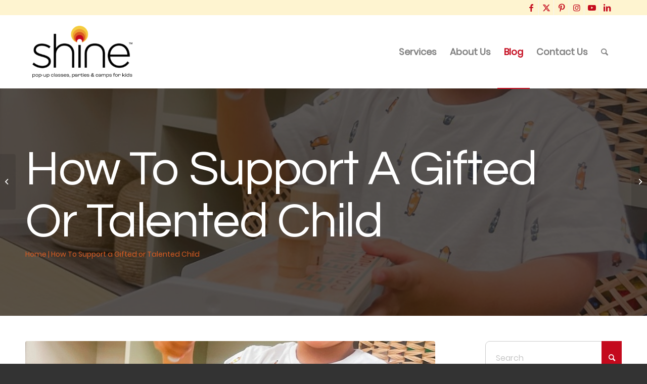

--- FILE ---
content_type: text/html; charset=UTF-8
request_url: https://shinenyc.net/guide/how-to-support-a-gifted-or-talented-child/
body_size: 140090
content:
<!DOCTYPE html>
<html lang="en-US" class="html_stretched responsive av-preloader-disabled  html_header_top html_logo_left html_main_nav_header html_menu_right html_custom html_header_sticky html_header_shrinking html_header_topbar_active html_mobile_menu_phone html_header_searchicon html_content_align_center html_header_unstick_top_disabled html_header_stretch html_av-overlay-side html_av-overlay-side-classic html_av-submenu-noclone html_entry_id_8651 av-cookies-no-cookie-consent av-no-preview av-default-lightbox html_text_menu_active av-mobile-menu-switch-default">
<head>
<meta charset="UTF-8" />
<script type="text/javascript">
/* <![CDATA[ */
var gform;gform||(document.addEventListener("gform_main_scripts_loaded",function(){gform.scriptsLoaded=!0}),document.addEventListener("gform/theme/scripts_loaded",function(){gform.themeScriptsLoaded=!0}),window.addEventListener("DOMContentLoaded",function(){gform.domLoaded=!0}),gform={domLoaded:!1,scriptsLoaded:!1,themeScriptsLoaded:!1,isFormEditor:()=>"function"==typeof InitializeEditor,callIfLoaded:function(o){return!(!gform.domLoaded||!gform.scriptsLoaded||!gform.themeScriptsLoaded&&!gform.isFormEditor()||(gform.isFormEditor()&&console.warn("The use of gform.initializeOnLoaded() is deprecated in the form editor context and will be removed in Gravity Forms 3.1."),o(),0))},initializeOnLoaded:function(o){gform.callIfLoaded(o)||(document.addEventListener("gform_main_scripts_loaded",()=>{gform.scriptsLoaded=!0,gform.callIfLoaded(o)}),document.addEventListener("gform/theme/scripts_loaded",()=>{gform.themeScriptsLoaded=!0,gform.callIfLoaded(o)}),window.addEventListener("DOMContentLoaded",()=>{gform.domLoaded=!0,gform.callIfLoaded(o)}))},hooks:{action:{},filter:{}},addAction:function(o,r,e,t){gform.addHook("action",o,r,e,t)},addFilter:function(o,r,e,t){gform.addHook("filter",o,r,e,t)},doAction:function(o){gform.doHook("action",o,arguments)},applyFilters:function(o){return gform.doHook("filter",o,arguments)},removeAction:function(o,r){gform.removeHook("action",o,r)},removeFilter:function(o,r,e){gform.removeHook("filter",o,r,e)},addHook:function(o,r,e,t,n){null==gform.hooks[o][r]&&(gform.hooks[o][r]=[]);var d=gform.hooks[o][r];null==n&&(n=r+"_"+d.length),gform.hooks[o][r].push({tag:n,callable:e,priority:t=null==t?10:t})},doHook:function(r,o,e){var t;if(e=Array.prototype.slice.call(e,1),null!=gform.hooks[r][o]&&((o=gform.hooks[r][o]).sort(function(o,r){return o.priority-r.priority}),o.forEach(function(o){"function"!=typeof(t=o.callable)&&(t=window[t]),"action"==r?t.apply(null,e):e[0]=t.apply(null,e)})),"filter"==r)return e[0]},removeHook:function(o,r,t,n){var e;null!=gform.hooks[o][r]&&(e=(e=gform.hooks[o][r]).filter(function(o,r,e){return!!(null!=n&&n!=o.tag||null!=t&&t!=o.priority)}),gform.hooks[o][r]=e)}});
/* ]]> */
</script>



<!-- mobile setting -->
<meta name="viewport" content="width=device-width, initial-scale=1">

<!-- Scripts/CSS and wp_head hook -->
<meta name='robots' content='index, follow, max-image-preview:large, max-snippet:-1, max-video-preview:-1' />
	<style>img:is([sizes="auto" i], [sizes^="auto," i]) { contain-intrinsic-size: 3000px 1500px }</style>
	
	<!-- This site is optimized with the Yoast SEO plugin v25.7 - https://yoast.com/wordpress/plugins/seo/ -->
	<title>How To Support a Gifted or Talented Child - Shine</title>
	<link rel="canonical" href="https://shinenyc.net/guide/how-to-support-a-gifted-or-talented-child/" />
	<meta property="og:locale" content="en_US" />
	<meta property="og:type" content="article" />
	<meta property="og:title" content="How To Support a Gifted or Talented Child - Shine" />
	<meta property="og:description" content="This week is National Parenting Gifted Children Week, highlighting the unique challenges parents of exceptionally bright and talented children face." />
	<meta property="og:url" content="https://shinenyc.net/guide/how-to-support-a-gifted-or-talented-child/" />
	<meta property="og:site_name" content="Shine" />
	<meta property="article:published_time" content="2022-07-18T21:44:52+00:00" />
	<meta property="article:modified_time" content="2024-09-26T19:58:58+00:00" />
	<meta property="og:image" content="https://shinenyc.net/wp-content/uploads/2022/07/289116603_5469433096414541_7187461893481527129_n.jpg" />
	<meta property="og:image:width" content="768" />
	<meta property="og:image:height" content="824" />
	<meta property="og:image:type" content="image/jpeg" />
	<meta name="author" content="Shine" />
	<meta name="twitter:card" content="summary_large_image" />
	<meta name="twitter:label1" content="Written by" />
	<meta name="twitter:data1" content="Shine" />
	<meta name="twitter:label2" content="Est. reading time" />
	<meta name="twitter:data2" content="3 minutes" />
	<script type="application/ld+json" class="yoast-schema-graph">{"@context":"https://schema.org","@graph":[{"@type":"Article","@id":"https://shinenyc.net/guide/how-to-support-a-gifted-or-talented-child/#article","isPartOf":{"@id":"https://shinenyc.net/guide/how-to-support-a-gifted-or-talented-child/"},"author":{"name":"Shine","@id":"https://shinenyc.net/#/schema/person/94dd366d23e5b009b6a9637490a0e761"},"headline":"How To Support a Gifted or Talented Child","datePublished":"2022-07-18T21:44:52+00:00","dateModified":"2024-09-26T19:58:58+00:00","mainEntityOfPage":{"@id":"https://shinenyc.net/guide/how-to-support-a-gifted-or-talented-child/"},"wordCount":549,"publisher":{"@id":"https://shinenyc.net/#organization"},"image":{"@id":"https://shinenyc.net/guide/how-to-support-a-gifted-or-talented-child/#primaryimage"},"thumbnailUrl":"https://shinenyc.net/wp-content/uploads/2022/07/289116603_5469433096414541_7187461893481527129_n.jpg","articleSection":["Front Page Blog","Guide"],"inLanguage":"en-US"},{"@type":"WebPage","@id":"https://shinenyc.net/guide/how-to-support-a-gifted-or-talented-child/","url":"https://shinenyc.net/guide/how-to-support-a-gifted-or-talented-child/","name":"How To Support a Gifted or Talented Child - Shine","isPartOf":{"@id":"https://shinenyc.net/#website"},"primaryImageOfPage":{"@id":"https://shinenyc.net/guide/how-to-support-a-gifted-or-talented-child/#primaryimage"},"image":{"@id":"https://shinenyc.net/guide/how-to-support-a-gifted-or-talented-child/#primaryimage"},"thumbnailUrl":"https://shinenyc.net/wp-content/uploads/2022/07/289116603_5469433096414541_7187461893481527129_n.jpg","datePublished":"2022-07-18T21:44:52+00:00","dateModified":"2024-09-26T19:58:58+00:00","breadcrumb":{"@id":"https://shinenyc.net/guide/how-to-support-a-gifted-or-talented-child/#breadcrumb"},"inLanguage":"en-US","potentialAction":[{"@type":"ReadAction","target":["https://shinenyc.net/guide/how-to-support-a-gifted-or-talented-child/"]}]},{"@type":"ImageObject","inLanguage":"en-US","@id":"https://shinenyc.net/guide/how-to-support-a-gifted-or-talented-child/#primaryimage","url":"https://shinenyc.net/wp-content/uploads/2022/07/289116603_5469433096414541_7187461893481527129_n.jpg","contentUrl":"https://shinenyc.net/wp-content/uploads/2022/07/289116603_5469433096414541_7187461893481527129_n.jpg","width":768,"height":824},{"@type":"BreadcrumbList","@id":"https://shinenyc.net/guide/how-to-support-a-gifted-or-talented-child/#breadcrumb","itemListElement":[{"@type":"ListItem","position":1,"name":"Home","item":"https://shinenyc.net/"},{"@type":"ListItem","position":2,"name":"How To Support a Gifted or Talented Child"}]},{"@type":"WebSite","@id":"https://shinenyc.net/#website","url":"https://shinenyc.net/","name":"Shine","description":"Pop up classes and parties for kids","publisher":{"@id":"https://shinenyc.net/#organization"},"potentialAction":[{"@type":"SearchAction","target":{"@type":"EntryPoint","urlTemplate":"https://shinenyc.net/?s={search_term_string}"},"query-input":{"@type":"PropertyValueSpecification","valueRequired":true,"valueName":"search_term_string"}}],"inLanguage":"en-US"},{"@type":"Organization","@id":"https://shinenyc.net/#organization","name":"Shine","url":"https://shinenyc.net/","logo":{"@type":"ImageObject","inLanguage":"en-US","@id":"https://shinenyc.net/#/schema/logo/image/","url":"https://shinenyc.net/wp-content/uploads/2021/02/Shine-logo.png","contentUrl":"https://shinenyc.net/wp-content/uploads/2021/02/Shine-logo.png","width":640,"height":470,"caption":"Shine"},"image":{"@id":"https://shinenyc.net/#/schema/logo/image/"}},{"@type":"Person","@id":"https://shinenyc.net/#/schema/person/94dd366d23e5b009b6a9637490a0e761","name":"Shine","image":{"@type":"ImageObject","inLanguage":"en-US","@id":"https://shinenyc.net/#/schema/person/image/","url":"https://secure.gravatar.com/avatar/b73f40f988defe394fe489fcbe7b43608b4291ccc0663d1623e4f227bcf09525?s=96&d=mm&r=g","contentUrl":"https://secure.gravatar.com/avatar/b73f40f988defe394fe489fcbe7b43608b4291ccc0663d1623e4f227bcf09525?s=96&d=mm&r=g","caption":"Shine"}}]}</script>
	<!-- / Yoast SEO plugin. -->


<link rel='dns-prefetch' href='//www.google.com' />
<link rel="alternate" type="application/rss+xml" title="Shine &raquo; Feed" href="https://shinenyc.net/feed/" />
<link rel="alternate" type="application/rss+xml" title="Shine &raquo; Comments Feed" href="https://shinenyc.net/comments/feed/" />

<!-- google webfont font replacement -->

			<script type='text/javascript'>

				(function() {

					/*	check if webfonts are disabled by user setting via cookie - or user must opt in.	*/
					var html = document.getElementsByTagName('html')[0];
					var cookie_check = html.className.indexOf('av-cookies-needs-opt-in') >= 0 || html.className.indexOf('av-cookies-can-opt-out') >= 0;
					var allow_continue = true;
					var silent_accept_cookie = html.className.indexOf('av-cookies-user-silent-accept') >= 0;

					if( cookie_check && ! silent_accept_cookie )
					{
						if( ! document.cookie.match(/aviaCookieConsent/) || html.className.indexOf('av-cookies-session-refused') >= 0 )
						{
							allow_continue = false;
						}
						else
						{
							if( ! document.cookie.match(/aviaPrivacyRefuseCookiesHideBar/) )
							{
								allow_continue = false;
							}
							else if( ! document.cookie.match(/aviaPrivacyEssentialCookiesEnabled/) )
							{
								allow_continue = false;
							}
							else if( document.cookie.match(/aviaPrivacyGoogleWebfontsDisabled/) )
							{
								allow_continue = false;
							}
						}
					}

					if( allow_continue )
					{
						var f = document.createElement('link');

						f.type 	= 'text/css';
						f.rel 	= 'stylesheet';
						f.href 	= 'https://fonts.googleapis.com/css?family=Questrial&display=auto';
						f.id 	= 'avia-google-webfont';

						document.getElementsByTagName('head')[0].appendChild(f);
					}
				})();

			</script>
			<script type="text/javascript">
/* <![CDATA[ */
window._wpemojiSettings = {"baseUrl":"https:\/\/s.w.org\/images\/core\/emoji\/16.0.1\/72x72\/","ext":".png","svgUrl":"https:\/\/s.w.org\/images\/core\/emoji\/16.0.1\/svg\/","svgExt":".svg","source":{"concatemoji":"https:\/\/shinenyc.net\/wp-includes\/js\/wp-emoji-release.min.js?ver=6.8.3"}};
/*! This file is auto-generated */
!function(s,n){var o,i,e;function c(e){try{var t={supportTests:e,timestamp:(new Date).valueOf()};sessionStorage.setItem(o,JSON.stringify(t))}catch(e){}}function p(e,t,n){e.clearRect(0,0,e.canvas.width,e.canvas.height),e.fillText(t,0,0);var t=new Uint32Array(e.getImageData(0,0,e.canvas.width,e.canvas.height).data),a=(e.clearRect(0,0,e.canvas.width,e.canvas.height),e.fillText(n,0,0),new Uint32Array(e.getImageData(0,0,e.canvas.width,e.canvas.height).data));return t.every(function(e,t){return e===a[t]})}function u(e,t){e.clearRect(0,0,e.canvas.width,e.canvas.height),e.fillText(t,0,0);for(var n=e.getImageData(16,16,1,1),a=0;a<n.data.length;a++)if(0!==n.data[a])return!1;return!0}function f(e,t,n,a){switch(t){case"flag":return n(e,"\ud83c\udff3\ufe0f\u200d\u26a7\ufe0f","\ud83c\udff3\ufe0f\u200b\u26a7\ufe0f")?!1:!n(e,"\ud83c\udde8\ud83c\uddf6","\ud83c\udde8\u200b\ud83c\uddf6")&&!n(e,"\ud83c\udff4\udb40\udc67\udb40\udc62\udb40\udc65\udb40\udc6e\udb40\udc67\udb40\udc7f","\ud83c\udff4\u200b\udb40\udc67\u200b\udb40\udc62\u200b\udb40\udc65\u200b\udb40\udc6e\u200b\udb40\udc67\u200b\udb40\udc7f");case"emoji":return!a(e,"\ud83e\udedf")}return!1}function g(e,t,n,a){var r="undefined"!=typeof WorkerGlobalScope&&self instanceof WorkerGlobalScope?new OffscreenCanvas(300,150):s.createElement("canvas"),o=r.getContext("2d",{willReadFrequently:!0}),i=(o.textBaseline="top",o.font="600 32px Arial",{});return e.forEach(function(e){i[e]=t(o,e,n,a)}),i}function t(e){var t=s.createElement("script");t.src=e,t.defer=!0,s.head.appendChild(t)}"undefined"!=typeof Promise&&(o="wpEmojiSettingsSupports",i=["flag","emoji"],n.supports={everything:!0,everythingExceptFlag:!0},e=new Promise(function(e){s.addEventListener("DOMContentLoaded",e,{once:!0})}),new Promise(function(t){var n=function(){try{var e=JSON.parse(sessionStorage.getItem(o));if("object"==typeof e&&"number"==typeof e.timestamp&&(new Date).valueOf()<e.timestamp+604800&&"object"==typeof e.supportTests)return e.supportTests}catch(e){}return null}();if(!n){if("undefined"!=typeof Worker&&"undefined"!=typeof OffscreenCanvas&&"undefined"!=typeof URL&&URL.createObjectURL&&"undefined"!=typeof Blob)try{var e="postMessage("+g.toString()+"("+[JSON.stringify(i),f.toString(),p.toString(),u.toString()].join(",")+"));",a=new Blob([e],{type:"text/javascript"}),r=new Worker(URL.createObjectURL(a),{name:"wpTestEmojiSupports"});return void(r.onmessage=function(e){c(n=e.data),r.terminate(),t(n)})}catch(e){}c(n=g(i,f,p,u))}t(n)}).then(function(e){for(var t in e)n.supports[t]=e[t],n.supports.everything=n.supports.everything&&n.supports[t],"flag"!==t&&(n.supports.everythingExceptFlag=n.supports.everythingExceptFlag&&n.supports[t]);n.supports.everythingExceptFlag=n.supports.everythingExceptFlag&&!n.supports.flag,n.DOMReady=!1,n.readyCallback=function(){n.DOMReady=!0}}).then(function(){return e}).then(function(){var e;n.supports.everything||(n.readyCallback(),(e=n.source||{}).concatemoji?t(e.concatemoji):e.wpemoji&&e.twemoji&&(t(e.twemoji),t(e.wpemoji)))}))}((window,document),window._wpemojiSettings);
/* ]]> */
</script>
<style id='wp-emoji-styles-inline-css' type='text/css'>

	img.wp-smiley, img.emoji {
		display: inline !important;
		border: none !important;
		box-shadow: none !important;
		height: 1em !important;
		width: 1em !important;
		margin: 0 0.07em !important;
		vertical-align: -0.1em !important;
		background: none !important;
		padding: 0 !important;
	}
</style>
<link rel='stylesheet' id='wp-block-library-css' href='https://shinenyc.net/wp-includes/css/dist/block-library/style.min.css?ver=6.8.3' type='text/css' media='all' />
<style id='global-styles-inline-css' type='text/css'>
:root{--wp--preset--aspect-ratio--square: 1;--wp--preset--aspect-ratio--4-3: 4/3;--wp--preset--aspect-ratio--3-4: 3/4;--wp--preset--aspect-ratio--3-2: 3/2;--wp--preset--aspect-ratio--2-3: 2/3;--wp--preset--aspect-ratio--16-9: 16/9;--wp--preset--aspect-ratio--9-16: 9/16;--wp--preset--color--black: #000000;--wp--preset--color--cyan-bluish-gray: #abb8c3;--wp--preset--color--white: #ffffff;--wp--preset--color--pale-pink: #f78da7;--wp--preset--color--vivid-red: #cf2e2e;--wp--preset--color--luminous-vivid-orange: #ff6900;--wp--preset--color--luminous-vivid-amber: #fcb900;--wp--preset--color--light-green-cyan: #7bdcb5;--wp--preset--color--vivid-green-cyan: #00d084;--wp--preset--color--pale-cyan-blue: #8ed1fc;--wp--preset--color--vivid-cyan-blue: #0693e3;--wp--preset--color--vivid-purple: #9b51e0;--wp--preset--color--metallic-red: #b02b2c;--wp--preset--color--maximum-yellow-red: #edae44;--wp--preset--color--yellow-sun: #eeee22;--wp--preset--color--palm-leaf: #83a846;--wp--preset--color--aero: #7bb0e7;--wp--preset--color--old-lavender: #745f7e;--wp--preset--color--steel-teal: #5f8789;--wp--preset--color--raspberry-pink: #d65799;--wp--preset--color--medium-turquoise: #4ecac2;--wp--preset--gradient--vivid-cyan-blue-to-vivid-purple: linear-gradient(135deg,rgba(6,147,227,1) 0%,rgb(155,81,224) 100%);--wp--preset--gradient--light-green-cyan-to-vivid-green-cyan: linear-gradient(135deg,rgb(122,220,180) 0%,rgb(0,208,130) 100%);--wp--preset--gradient--luminous-vivid-amber-to-luminous-vivid-orange: linear-gradient(135deg,rgba(252,185,0,1) 0%,rgba(255,105,0,1) 100%);--wp--preset--gradient--luminous-vivid-orange-to-vivid-red: linear-gradient(135deg,rgba(255,105,0,1) 0%,rgb(207,46,46) 100%);--wp--preset--gradient--very-light-gray-to-cyan-bluish-gray: linear-gradient(135deg,rgb(238,238,238) 0%,rgb(169,184,195) 100%);--wp--preset--gradient--cool-to-warm-spectrum: linear-gradient(135deg,rgb(74,234,220) 0%,rgb(151,120,209) 20%,rgb(207,42,186) 40%,rgb(238,44,130) 60%,rgb(251,105,98) 80%,rgb(254,248,76) 100%);--wp--preset--gradient--blush-light-purple: linear-gradient(135deg,rgb(255,206,236) 0%,rgb(152,150,240) 100%);--wp--preset--gradient--blush-bordeaux: linear-gradient(135deg,rgb(254,205,165) 0%,rgb(254,45,45) 50%,rgb(107,0,62) 100%);--wp--preset--gradient--luminous-dusk: linear-gradient(135deg,rgb(255,203,112) 0%,rgb(199,81,192) 50%,rgb(65,88,208) 100%);--wp--preset--gradient--pale-ocean: linear-gradient(135deg,rgb(255,245,203) 0%,rgb(182,227,212) 50%,rgb(51,167,181) 100%);--wp--preset--gradient--electric-grass: linear-gradient(135deg,rgb(202,248,128) 0%,rgb(113,206,126) 100%);--wp--preset--gradient--midnight: linear-gradient(135deg,rgb(2,3,129) 0%,rgb(40,116,252) 100%);--wp--preset--font-size--small: 1rem;--wp--preset--font-size--medium: 1.125rem;--wp--preset--font-size--large: 1.75rem;--wp--preset--font-size--x-large: clamp(1.75rem, 3vw, 2.25rem);--wp--preset--spacing--20: 0.44rem;--wp--preset--spacing--30: 0.67rem;--wp--preset--spacing--40: 1rem;--wp--preset--spacing--50: 1.5rem;--wp--preset--spacing--60: 2.25rem;--wp--preset--spacing--70: 3.38rem;--wp--preset--spacing--80: 5.06rem;--wp--preset--shadow--natural: 6px 6px 9px rgba(0, 0, 0, 0.2);--wp--preset--shadow--deep: 12px 12px 50px rgba(0, 0, 0, 0.4);--wp--preset--shadow--sharp: 6px 6px 0px rgba(0, 0, 0, 0.2);--wp--preset--shadow--outlined: 6px 6px 0px -3px rgba(255, 255, 255, 1), 6px 6px rgba(0, 0, 0, 1);--wp--preset--shadow--crisp: 6px 6px 0px rgba(0, 0, 0, 1);}:root { --wp--style--global--content-size: 800px;--wp--style--global--wide-size: 1130px; }:where(body) { margin: 0; }.wp-site-blocks > .alignleft { float: left; margin-right: 2em; }.wp-site-blocks > .alignright { float: right; margin-left: 2em; }.wp-site-blocks > .aligncenter { justify-content: center; margin-left: auto; margin-right: auto; }:where(.is-layout-flex){gap: 0.5em;}:where(.is-layout-grid){gap: 0.5em;}.is-layout-flow > .alignleft{float: left;margin-inline-start: 0;margin-inline-end: 2em;}.is-layout-flow > .alignright{float: right;margin-inline-start: 2em;margin-inline-end: 0;}.is-layout-flow > .aligncenter{margin-left: auto !important;margin-right: auto !important;}.is-layout-constrained > .alignleft{float: left;margin-inline-start: 0;margin-inline-end: 2em;}.is-layout-constrained > .alignright{float: right;margin-inline-start: 2em;margin-inline-end: 0;}.is-layout-constrained > .aligncenter{margin-left: auto !important;margin-right: auto !important;}.is-layout-constrained > :where(:not(.alignleft):not(.alignright):not(.alignfull)){max-width: var(--wp--style--global--content-size);margin-left: auto !important;margin-right: auto !important;}.is-layout-constrained > .alignwide{max-width: var(--wp--style--global--wide-size);}body .is-layout-flex{display: flex;}.is-layout-flex{flex-wrap: wrap;align-items: center;}.is-layout-flex > :is(*, div){margin: 0;}body .is-layout-grid{display: grid;}.is-layout-grid > :is(*, div){margin: 0;}body{padding-top: 0px;padding-right: 0px;padding-bottom: 0px;padding-left: 0px;}a:where(:not(.wp-element-button)){text-decoration: underline;}:root :where(.wp-element-button, .wp-block-button__link){background-color: #32373c;border-width: 0;color: #fff;font-family: inherit;font-size: inherit;line-height: inherit;padding: calc(0.667em + 2px) calc(1.333em + 2px);text-decoration: none;}.has-black-color{color: var(--wp--preset--color--black) !important;}.has-cyan-bluish-gray-color{color: var(--wp--preset--color--cyan-bluish-gray) !important;}.has-white-color{color: var(--wp--preset--color--white) !important;}.has-pale-pink-color{color: var(--wp--preset--color--pale-pink) !important;}.has-vivid-red-color{color: var(--wp--preset--color--vivid-red) !important;}.has-luminous-vivid-orange-color{color: var(--wp--preset--color--luminous-vivid-orange) !important;}.has-luminous-vivid-amber-color{color: var(--wp--preset--color--luminous-vivid-amber) !important;}.has-light-green-cyan-color{color: var(--wp--preset--color--light-green-cyan) !important;}.has-vivid-green-cyan-color{color: var(--wp--preset--color--vivid-green-cyan) !important;}.has-pale-cyan-blue-color{color: var(--wp--preset--color--pale-cyan-blue) !important;}.has-vivid-cyan-blue-color{color: var(--wp--preset--color--vivid-cyan-blue) !important;}.has-vivid-purple-color{color: var(--wp--preset--color--vivid-purple) !important;}.has-metallic-red-color{color: var(--wp--preset--color--metallic-red) !important;}.has-maximum-yellow-red-color{color: var(--wp--preset--color--maximum-yellow-red) !important;}.has-yellow-sun-color{color: var(--wp--preset--color--yellow-sun) !important;}.has-palm-leaf-color{color: var(--wp--preset--color--palm-leaf) !important;}.has-aero-color{color: var(--wp--preset--color--aero) !important;}.has-old-lavender-color{color: var(--wp--preset--color--old-lavender) !important;}.has-steel-teal-color{color: var(--wp--preset--color--steel-teal) !important;}.has-raspberry-pink-color{color: var(--wp--preset--color--raspberry-pink) !important;}.has-medium-turquoise-color{color: var(--wp--preset--color--medium-turquoise) !important;}.has-black-background-color{background-color: var(--wp--preset--color--black) !important;}.has-cyan-bluish-gray-background-color{background-color: var(--wp--preset--color--cyan-bluish-gray) !important;}.has-white-background-color{background-color: var(--wp--preset--color--white) !important;}.has-pale-pink-background-color{background-color: var(--wp--preset--color--pale-pink) !important;}.has-vivid-red-background-color{background-color: var(--wp--preset--color--vivid-red) !important;}.has-luminous-vivid-orange-background-color{background-color: var(--wp--preset--color--luminous-vivid-orange) !important;}.has-luminous-vivid-amber-background-color{background-color: var(--wp--preset--color--luminous-vivid-amber) !important;}.has-light-green-cyan-background-color{background-color: var(--wp--preset--color--light-green-cyan) !important;}.has-vivid-green-cyan-background-color{background-color: var(--wp--preset--color--vivid-green-cyan) !important;}.has-pale-cyan-blue-background-color{background-color: var(--wp--preset--color--pale-cyan-blue) !important;}.has-vivid-cyan-blue-background-color{background-color: var(--wp--preset--color--vivid-cyan-blue) !important;}.has-vivid-purple-background-color{background-color: var(--wp--preset--color--vivid-purple) !important;}.has-metallic-red-background-color{background-color: var(--wp--preset--color--metallic-red) !important;}.has-maximum-yellow-red-background-color{background-color: var(--wp--preset--color--maximum-yellow-red) !important;}.has-yellow-sun-background-color{background-color: var(--wp--preset--color--yellow-sun) !important;}.has-palm-leaf-background-color{background-color: var(--wp--preset--color--palm-leaf) !important;}.has-aero-background-color{background-color: var(--wp--preset--color--aero) !important;}.has-old-lavender-background-color{background-color: var(--wp--preset--color--old-lavender) !important;}.has-steel-teal-background-color{background-color: var(--wp--preset--color--steel-teal) !important;}.has-raspberry-pink-background-color{background-color: var(--wp--preset--color--raspberry-pink) !important;}.has-medium-turquoise-background-color{background-color: var(--wp--preset--color--medium-turquoise) !important;}.has-black-border-color{border-color: var(--wp--preset--color--black) !important;}.has-cyan-bluish-gray-border-color{border-color: var(--wp--preset--color--cyan-bluish-gray) !important;}.has-white-border-color{border-color: var(--wp--preset--color--white) !important;}.has-pale-pink-border-color{border-color: var(--wp--preset--color--pale-pink) !important;}.has-vivid-red-border-color{border-color: var(--wp--preset--color--vivid-red) !important;}.has-luminous-vivid-orange-border-color{border-color: var(--wp--preset--color--luminous-vivid-orange) !important;}.has-luminous-vivid-amber-border-color{border-color: var(--wp--preset--color--luminous-vivid-amber) !important;}.has-light-green-cyan-border-color{border-color: var(--wp--preset--color--light-green-cyan) !important;}.has-vivid-green-cyan-border-color{border-color: var(--wp--preset--color--vivid-green-cyan) !important;}.has-pale-cyan-blue-border-color{border-color: var(--wp--preset--color--pale-cyan-blue) !important;}.has-vivid-cyan-blue-border-color{border-color: var(--wp--preset--color--vivid-cyan-blue) !important;}.has-vivid-purple-border-color{border-color: var(--wp--preset--color--vivid-purple) !important;}.has-metallic-red-border-color{border-color: var(--wp--preset--color--metallic-red) !important;}.has-maximum-yellow-red-border-color{border-color: var(--wp--preset--color--maximum-yellow-red) !important;}.has-yellow-sun-border-color{border-color: var(--wp--preset--color--yellow-sun) !important;}.has-palm-leaf-border-color{border-color: var(--wp--preset--color--palm-leaf) !important;}.has-aero-border-color{border-color: var(--wp--preset--color--aero) !important;}.has-old-lavender-border-color{border-color: var(--wp--preset--color--old-lavender) !important;}.has-steel-teal-border-color{border-color: var(--wp--preset--color--steel-teal) !important;}.has-raspberry-pink-border-color{border-color: var(--wp--preset--color--raspberry-pink) !important;}.has-medium-turquoise-border-color{border-color: var(--wp--preset--color--medium-turquoise) !important;}.has-vivid-cyan-blue-to-vivid-purple-gradient-background{background: var(--wp--preset--gradient--vivid-cyan-blue-to-vivid-purple) !important;}.has-light-green-cyan-to-vivid-green-cyan-gradient-background{background: var(--wp--preset--gradient--light-green-cyan-to-vivid-green-cyan) !important;}.has-luminous-vivid-amber-to-luminous-vivid-orange-gradient-background{background: var(--wp--preset--gradient--luminous-vivid-amber-to-luminous-vivid-orange) !important;}.has-luminous-vivid-orange-to-vivid-red-gradient-background{background: var(--wp--preset--gradient--luminous-vivid-orange-to-vivid-red) !important;}.has-very-light-gray-to-cyan-bluish-gray-gradient-background{background: var(--wp--preset--gradient--very-light-gray-to-cyan-bluish-gray) !important;}.has-cool-to-warm-spectrum-gradient-background{background: var(--wp--preset--gradient--cool-to-warm-spectrum) !important;}.has-blush-light-purple-gradient-background{background: var(--wp--preset--gradient--blush-light-purple) !important;}.has-blush-bordeaux-gradient-background{background: var(--wp--preset--gradient--blush-bordeaux) !important;}.has-luminous-dusk-gradient-background{background: var(--wp--preset--gradient--luminous-dusk) !important;}.has-pale-ocean-gradient-background{background: var(--wp--preset--gradient--pale-ocean) !important;}.has-electric-grass-gradient-background{background: var(--wp--preset--gradient--electric-grass) !important;}.has-midnight-gradient-background{background: var(--wp--preset--gradient--midnight) !important;}.has-small-font-size{font-size: var(--wp--preset--font-size--small) !important;}.has-medium-font-size{font-size: var(--wp--preset--font-size--medium) !important;}.has-large-font-size{font-size: var(--wp--preset--font-size--large) !important;}.has-x-large-font-size{font-size: var(--wp--preset--font-size--x-large) !important;}
:where(.wp-block-post-template.is-layout-flex){gap: 1.25em;}:where(.wp-block-post-template.is-layout-grid){gap: 1.25em;}
:where(.wp-block-columns.is-layout-flex){gap: 2em;}:where(.wp-block-columns.is-layout-grid){gap: 2em;}
:root :where(.wp-block-pullquote){font-size: 1.5em;line-height: 1.6;}
</style>
<link rel='stylesheet' id='rrOwl-css' href='https://shinenyc.net/wp-content/themes/shinenyc/assets/css/owl.carousel.min.css?ver=1621365689' type='text/css' media='all' />
<link rel='stylesheet' id='rrFontendStyles-css' href='https://shinenyc.net/wp-content/themes/shinenyc/assets/css/style.css?ver=1634662895' type='text/css' media='all' />
<link rel='stylesheet' id='avia-merged-styles-css' href='https://shinenyc.net/wp-content/uploads/dynamic_avia/avia-merged-styles-f568ad8d6ffb7af9421951524857bdce---69558c00493c8.css' type='text/css' media='all' />
<script type="text/javascript" src="https://shinenyc.net/wp-includes/js/jquery/jquery.min.js?ver=3.7.1" id="jquery-core-js"></script>
<script type="text/javascript" src="https://shinenyc.net/wp-includes/js/jquery/jquery-migrate.min.js?ver=3.4.1" id="jquery-migrate-js"></script>
<script type="text/javascript" src="https://shinenyc.net/wp-content/uploads/dynamic_avia/avia-head-scripts-93f5ec13788e3e47a9041a77c1ffc049---69558c0052f8d.js" id="avia-head-scripts-js"></script>
<link rel="https://api.w.org/" href="https://shinenyc.net/wp-json/" /><link rel="alternate" title="JSON" type="application/json" href="https://shinenyc.net/wp-json/wp/v2/posts/8651" /><link rel="EditURI" type="application/rsd+xml" title="RSD" href="https://shinenyc.net/xmlrpc.php?rsd" />
<meta name="generator" content="WordPress 6.8.3" />
<link rel='shortlink' href='https://shinenyc.net/?p=8651' />
<link rel="alternate" title="oEmbed (JSON)" type="application/json+oembed" href="https://shinenyc.net/wp-json/oembed/1.0/embed?url=https%3A%2F%2Fshinenyc.net%2Fguide%2Fhow-to-support-a-gifted-or-talented-child%2F" />
<link rel="alternate" title="oEmbed (XML)" type="text/xml+oembed" href="https://shinenyc.net/wp-json/oembed/1.0/embed?url=https%3A%2F%2Fshinenyc.net%2Fguide%2Fhow-to-support-a-gifted-or-talented-child%2F&#038;format=xml" />
<link rel="profile" href="https://gmpg.org/xfn/11" />
<link rel="alternate" type="application/rss+xml" title="Shine RSS2 Feed" href="https://shinenyc.net/feed/" />
<link rel="pingback" href="https://shinenyc.net/xmlrpc.php" />

<style type='text/css' media='screen'>
 #top #header_main > .container, #top #header_main > .container .main_menu  .av-main-nav > li > a, #top #header_main #menu-item-shop .cart_dropdown_link{ height:145px; line-height: 145px; }
 .html_top_nav_header .av-logo-container{ height:145px;  }
 .html_header_top.html_header_sticky #top #wrap_all #main{ padding-top:175px; } 
</style>
<!--[if lt IE 9]><script src="https://shinenyc.net/wp-content/themes/enfold/js/html5shiv.js"></script><![endif]-->
<link rel="icon" href="https://shinenyc.net/wp-content/uploads/2021/06/shine-favicon.png" type="image/png">

<!-- To speed up the rendering and to display the site as fast as possible to the user we include some styles and scripts for above the fold content inline -->
<script type="text/javascript">'use strict';var avia_is_mobile=!1;if(/Android|webOS|iPhone|iPad|iPod|BlackBerry|IEMobile|Opera Mini/i.test(navigator.userAgent)&&'ontouchstart' in document.documentElement){avia_is_mobile=!0;document.documentElement.className+=' avia_mobile '}
else{document.documentElement.className+=' avia_desktop '};document.documentElement.className+=' js_active ';(function(){var e=['-webkit-','-moz-','-ms-',''],n='',o=!1,a=!1;for(var t in e){if(e[t]+'transform' in document.documentElement.style){o=!0;n=e[t]+'transform'};if(e[t]+'perspective' in document.documentElement.style){a=!0}};if(o){document.documentElement.className+=' avia_transform '};if(a){document.documentElement.className+=' avia_transform3d '};if(typeof document.getElementsByClassName=='function'&&typeof document.documentElement.getBoundingClientRect=='function'&&avia_is_mobile==!1){if(n&&window.innerHeight>0){setTimeout(function(){var e=0,o={},a=0,t=document.getElementsByClassName('av-parallax'),i=window.pageYOffset||document.documentElement.scrollTop;for(e=0;e<t.length;e++){t[e].style.top='0px';o=t[e].getBoundingClientRect();a=Math.ceil((window.innerHeight+i-o.top)*0.3);t[e].style[n]='translate(0px, '+a+'px)';t[e].style.top='auto';t[e].className+=' enabled-parallax '}},50)}}})();</script><link rel="icon" href="https://shinenyc.net/wp-content/uploads/2021/09/cropped-shine_Logo_Flame-32x32.png" sizes="32x32" />
<link rel="icon" href="https://shinenyc.net/wp-content/uploads/2021/09/cropped-shine_Logo_Flame-192x192.png" sizes="192x192" />
<link rel="apple-touch-icon" href="https://shinenyc.net/wp-content/uploads/2021/09/cropped-shine_Logo_Flame-180x180.png" />
<meta name="msapplication-TileImage" content="https://shinenyc.net/wp-content/uploads/2021/09/cropped-shine_Logo_Flame-270x270.png" />
<style type="text/css">
		@font-face {font-family: 'entypo-fontello'; font-weight: normal; font-style: normal; font-display: auto;
		src: url('https://shinenyc.net/wp-content/themes/enfold/config-templatebuilder/avia-template-builder/assets/fonts/entypo-fontello.woff2') format('woff2'),
		url('https://shinenyc.net/wp-content/themes/enfold/config-templatebuilder/avia-template-builder/assets/fonts/entypo-fontello.woff') format('woff'),
		url('https://shinenyc.net/wp-content/themes/enfold/config-templatebuilder/avia-template-builder/assets/fonts/entypo-fontello.ttf') format('truetype'),
		url('https://shinenyc.net/wp-content/themes/enfold/config-templatebuilder/avia-template-builder/assets/fonts/entypo-fontello.svg#entypo-fontello') format('svg'),
		url('https://shinenyc.net/wp-content/themes/enfold/config-templatebuilder/avia-template-builder/assets/fonts/entypo-fontello.eot'),
		url('https://shinenyc.net/wp-content/themes/enfold/config-templatebuilder/avia-template-builder/assets/fonts/entypo-fontello.eot?#iefix') format('embedded-opentype');
		} #top .avia-font-entypo-fontello, body .avia-font-entypo-fontello, html body [data-av_iconfont='entypo-fontello']:before{ font-family: 'entypo-fontello'; }
		</style>

<!--
Debugging Info for Theme support: 

Theme: Enfold
Version: 6.0.6
Installed: enfold
AviaFramework Version: 5.6
AviaBuilder Version: 5.3
aviaElementManager Version: 1.0.1
- - - - - - - - - - -
ChildTheme: Shinenyc
ChildTheme Version: 1.0.1
ChildTheme Installed: enfold

- - - - - - - - - - -
ML:256-PU:127-PLA:10
WP:6.8.3
Compress: CSS:all theme files - JS:all theme files
Updates: enabled - token has changed and not verified
PLAu:8
-->
</head>

<body id="top" class="wp-singular post-template-default single single-post postid-8651 single-format-standard wp-theme-enfold wp-child-theme-shinenyc stretched no_sidebar_border rtl_columns av-curtain-numeric questrial poppins-regular-custom poppins-regular  avia-responsive-images-support" itemscope="itemscope" itemtype="https://schema.org/WebPage" >

	
	<div id='wrap_all'>

	
<header id='header' class='all_colors header_color light_bg_color  av_header_top av_logo_left av_main_nav_header av_menu_right av_custom av_header_sticky av_header_shrinking av_header_stretch av_mobile_menu_phone av_header_searchicon av_header_unstick_top_disabled av_bottom_nav_disabled  av_header_border_disabled'  data-av_shrink_factor='50' role="banner" itemscope="itemscope" itemtype="https://schema.org/WPHeader" >

		<div id='header_meta' class='container_wrap container_wrap_meta  av_icon_active_right av_extra_header_active av_phone_active_left av_entry_id_8651'>

			      <div class='container'>
			      <ul class='noLightbox social_bookmarks icon_count_6'><li class='social_bookmarks_facebook av-social-link-facebook social_icon_1'><a target="_blank" aria-label="Link to Facebook" href='https://www.facebook.com/shineNYC' aria-hidden='false' data-av_icon='' data-av_iconfont='entypo-fontello' title='Facebook' rel="noopener"><span class='avia_hidden_link_text'>Facebook</span></a></li><li class='social_bookmarks_twitter av-social-link-twitter social_icon_2'><a target="_blank" aria-label="Link to X" href='https://twitter.com/shinenyc' aria-hidden='false' data-av_icon='' data-av_iconfont='entypo-fontello' title='X' rel="noopener"><span class='avia_hidden_link_text'>X</span></a></li><li class='social_bookmarks_pinterest av-social-link-pinterest social_icon_3'><a target="_blank" aria-label="Link to Pinterest" href='https://www.pinterest.com/shinenyc/_created/' aria-hidden='false' data-av_icon='' data-av_iconfont='entypo-fontello' title='Pinterest' rel="noopener"><span class='avia_hidden_link_text'>Pinterest</span></a></li><li class='social_bookmarks_instagram av-social-link-instagram social_icon_4'><a target="_blank" aria-label="Link to Instagram" href='https://www.instagram.com/shine_nyc/' aria-hidden='false' data-av_icon='' data-av_iconfont='entypo-fontello' title='Instagram' rel="noopener"><span class='avia_hidden_link_text'>Instagram</span></a></li><li class='social_bookmarks_youtube av-social-link-youtube social_icon_5'><a target="_blank" aria-label="Link to Youtube" href='https://www.youtube.com/channel/UC60Nv5QJeauNnGihgveflCg' aria-hidden='false' data-av_icon='' data-av_iconfont='entypo-fontello' title='Youtube' rel="noopener"><span class='avia_hidden_link_text'>Youtube</span></a></li><li class='social_bookmarks_linkedin av-social-link-linkedin social_icon_6'><a target="_blank" aria-label="Link to LinkedIn" href='https://www.linkedin.com/company/shine-nyc' aria-hidden='false' data-av_icon='' data-av_iconfont='entypo-fontello' title='LinkedIn' rel="noopener"><span class='avia_hidden_link_text'>LinkedIn</span></a></li></ul>			      </div>
		</div>

		<div  id='header_main' class='container_wrap container_wrap_logo'>

        <div class='container av-logo-container'><div class='inner-container'><span class='logo avia-standard-logo'><a href='https://shinenyc.net/' class='' aria-label='Shine' ><img src="https://shinenyc.net/wp-content/uploads/2021/02/Shine-logo-300x220.png" height="100" width="300" alt='Shine' title='' /></a></span><nav class='main_menu' data-selectname='Select a page'  role="navigation" itemscope="itemscope" itemtype="https://schema.org/SiteNavigationElement" ><div class="avia-menu av-main-nav-wrap"><ul role="menu" class="menu av-main-nav" id="avia-menu"><li role="menuitem" id="menu-item-6345" class="menu-item menu-item-type-post_type menu-item-object-page menu-item-has-children menu-item-top-level menu-item-top-level-1"><a href="https://shinenyc.net/services/" itemprop="url" tabindex="0"><span class="avia-bullet"></span><span class="avia-menu-text">Services</span><span class="avia-menu-fx"><span class="avia-arrow-wrap"><span class="avia-arrow"></span></span></span></a>


<ul class="sub-menu">
	<li role="menuitem" id="menu-item-6358" class="menu-item menu-item-type-post_type menu-item-object-page menu-item-has-children"><a href="https://shinenyc.net/services/classes/" itemprop="url" tabindex="0"><span class="avia-bullet"></span><span class="avia-menu-text">Classes</span></a>
	<ul class="sub-menu">
		<li role="menuitem" id="menu-item-6368" class="menu-item menu-item-type-post_type menu-item-object-page"><a href="https://shinenyc.net/services/classes/signature-classes-3/" itemprop="url" tabindex="0"><span class="avia-bullet"></span><span class="avia-menu-text">Signature + Custom Classes</span></a></li>
		<li role="menuitem" id="menu-item-6367" class="menu-item menu-item-type-post_type menu-item-object-page"><a href="https://shinenyc.net/services/classes/little-luminaries/" itemprop="url" tabindex="0"><span class="avia-bullet"></span><span class="avia-menu-text">Little Luminaries</span></a></li>
	</ul>
</li>
	<li role="menuitem" id="menu-item-6359" class="menu-item menu-item-type-post_type menu-item-object-page"><a href="https://shinenyc.net/services/workshops/" itemprop="url" tabindex="0"><span class="avia-bullet"></span><span class="avia-menu-text">Workshops</span></a></li>
	<li role="menuitem" id="menu-item-6360" class="menu-item menu-item-type-post_type menu-item-object-page menu-item-has-children"><a href="https://shinenyc.net/services/parties-and-events/" itemprop="url" tabindex="0"><span class="avia-bullet"></span><span class="avia-menu-text">Parties + Events</span></a>
	<ul class="sub-menu">
		<li role="menuitem" id="menu-item-9631" class="menu-item menu-item-type-post_type menu-item-object-page"><a href="https://shinenyc.net/services/parties-and-events/children-parties-events/" itemprop="url" tabindex="0"><span class="avia-bullet"></span><span class="avia-menu-text">Children’s Parties + Events</span></a></li>
		<li role="menuitem" id="menu-item-9725" class="menu-item menu-item-type-post_type menu-item-object-page"><a href="https://shinenyc.net/services/adult-parties-events/" itemprop="url" tabindex="0"><span class="avia-bullet"></span><span class="avia-menu-text">Adult Parties + Events</span></a></li>
	</ul>
</li>
	<li role="menuitem" id="menu-item-8278" class="menu-item menu-item-type-post_type menu-item-object-page"><a href="https://shinenyc.net/services/the-shine-studio/" itemprop="url" tabindex="0"><span class="avia-bullet"></span><span class="avia-menu-text">The Shine Studio</span></a></li>
	<li role="menuitem" id="menu-item-8451" class="menu-item menu-item-type-post_type menu-item-object-page"><a href="https://shinenyc.net/services/hamptons-summer-camps/" itemprop="url" tabindex="0"><span class="avia-bullet"></span><span class="avia-menu-text">Hamptons Summer Camps</span></a></li>
	<li role="menuitem" id="menu-item-6356" class="menu-item menu-item-type-post_type menu-item-object-page"><a href="https://shinenyc.net/services/crafts-onlineclasses/" itemprop="url" tabindex="0"><span class="avia-bullet"></span><span class="avia-menu-text">Craft Bags and Online Classes</span></a></li>
</ul>
</li>
<li role="menuitem" id="menu-item-6349" class="menu-item menu-item-type-post_type menu-item-object-page menu-item-has-children menu-item-top-level menu-item-top-level-2"><a href="https://shinenyc.net/about/" itemprop="url" tabindex="0"><span class="avia-bullet"></span><span class="avia-menu-text">About Us</span><span class="avia-menu-fx"><span class="avia-arrow-wrap"><span class="avia-arrow"></span></span></span></a>


<ul class="sub-menu">
	<li role="menuitem" id="menu-item-6380" class="menu-item menu-item-type-post_type menu-item-object-page"><a href="https://shinenyc.net/about/who-we-are/" itemprop="url" tabindex="0"><span class="avia-bullet"></span><span class="avia-menu-text">Who We Are</span></a></li>
	<li role="menuitem" id="menu-item-6382" class="menu-item menu-item-type-post_type menu-item-object-page"><a href="https://shinenyc.net/about/testimonials/" itemprop="url" tabindex="0"><span class="avia-bullet"></span><span class="avia-menu-text">Testimonials</span></a></li>
	<li role="menuitem" id="menu-item-6381" class="menu-item menu-item-type-post_type menu-item-object-page"><a href="https://shinenyc.net/about/press/" itemprop="url" tabindex="0"><span class="avia-bullet"></span><span class="avia-menu-text">Press</span></a></li>
	<li role="menuitem" id="menu-item-6383" class="menu-item menu-item-type-post_type menu-item-object-page"><a href="https://shinenyc.net/about/friends-who-shine/" itemprop="url" tabindex="0"><span class="avia-bullet"></span><span class="avia-menu-text">Friends Who Shine</span></a></li>
	<li role="menuitem" id="menu-item-6363" class="menu-item menu-item-type-post_type menu-item-object-page"><a href="https://shinenyc.net/services/partnerships/" itemprop="url" tabindex="0"><span class="avia-bullet"></span><span class="avia-menu-text">Partnerships</span></a></li>
	<li role="menuitem" id="menu-item-9691" class="menu-item menu-item-type-post_type menu-item-object-page"><a href="https://shinenyc.net/about/jobs/" itemprop="url" tabindex="0"><span class="avia-bullet"></span><span class="avia-menu-text">Job Opportunities</span></a></li>
</ul>
</li>
<li role="menuitem" id="menu-item-27" class="menu-item menu-item-type-post_type menu-item-object-page menu-item-top-level menu-item-top-level-3 current-menu-item"><a href="https://shinenyc.net/blog/" itemprop="url" tabindex="0"><span class="avia-bullet"></span><span class="avia-menu-text">Blog</span><span class="avia-menu-fx"><span class="avia-arrow-wrap"><span class="avia-arrow"></span></span></span></a></li>
<li role="menuitem" id="menu-item-6350" class="menu-item menu-item-type-post_type menu-item-object-page menu-item-top-level menu-item-top-level-4"><a href="https://shinenyc.net/contact/" itemprop="url" tabindex="0"><span class="avia-bullet"></span><span class="avia-menu-text">Contact Us</span><span class="avia-menu-fx"><span class="avia-arrow-wrap"><span class="avia-arrow"></span></span></span></a></li>
<li id="menu-item-search" class="noMobile menu-item menu-item-search-dropdown menu-item-avia-special" role="menuitem"><a aria-label="Search" href="?s=" rel="nofollow" data-avia-search-tooltip="
&lt;search&gt;
	&lt;form role=&quot;search&quot; action=&quot;https://shinenyc.net/&quot; id=&quot;searchform&quot; method=&quot;get&quot; class=&quot;&quot;&gt;
		&lt;div&gt;
			&lt;input type=&quot;submit&quot; value=&quot;&quot; id=&quot;searchsubmit&quot; class=&quot;button avia-font-entypo-fontello&quot; title=&quot;Enter at least 3 characters to show search results in a dropdown or click to route to search result page to show all results&quot; /&gt;
			&lt;input type=&quot;search&quot; id=&quot;s&quot; name=&quot;s&quot; value=&quot;&quot; aria-label=&#039;Search&#039; placeholder=&#039;Search&#039; required /&gt;
					&lt;/div&gt;
	&lt;/form&gt;
&lt;/search&gt;
" aria-hidden='false' data-av_icon='' data-av_iconfont='entypo-fontello'><span class="avia_hidden_link_text">Search</span></a></li><li class="av-burger-menu-main menu-item-avia-special " role="menuitem">
	        			<a href="#" aria-label="Menu" aria-hidden="false">
							<span class="av-hamburger av-hamburger--spin av-js-hamburger">
								<span class="av-hamburger-box">
						          <span class="av-hamburger-inner"></span>
						          <strong>Menu</strong>
								</span>
							</span>
							<span class="avia_hidden_link_text">Menu</span>
						</a>
	        		   </li></ul></div></nav></div> </div> 
		<!-- end container_wrap-->
		</div>
<div class="header_bg"></div>
<!-- end header -->
</header>

	<div id='main' class='all_colors' data-scroll-offset='145'>

	<div class="page-header" style="background-image: url('https://shinenyc.net/wp-content/uploads/2022/07/289116603_5469433096414541_7187461893481527129_n.jpg');"><div class="page-header-inner"><div class="container"><h1>How To Support a Gifted or Talented Child</h1><p id="breadcrumbs"><span><span><a href="https://shinenyc.net/">Home</a></span> | <span class="breadcrumb_last" aria-current="page">How To Support a Gifted or Talented Child</span></span></p></div></div></div>
		<div class='container_wrap container_wrap_first main_color sidebar_right'>

			<div class='container template-blog template-single-blog '>

				<main class='content units av-content-small alpha  av-main-single'  role="main" itemscope="itemscope" itemtype="https://schema.org/Blog" >

					<article class="post-entry post-entry-type-standard post-entry-8651 post-loop-1 post-parity-odd post-entry-last single-big with-slider post-8651 post type-post status-publish format-standard has-post-thumbnail hentry category-front-page-blog category-guide"  itemscope="itemscope" itemtype="https://schema.org/BlogPosting" itemprop="blogPost" ><div class="big-preview single-big"  itemprop="image" itemscope="itemscope" itemtype="https://schema.org/ImageObject" ><a href="https://shinenyc.net/wp-content/uploads/2022/07/289116603_5469433096414541_7187461893481527129_n.jpg" data-srcset="https://shinenyc.net/wp-content/uploads/2022/07/289116603_5469433096414541_7187461893481527129_n.jpg 768w, https://shinenyc.net/wp-content/uploads/2022/07/289116603_5469433096414541_7187461893481527129_n-280x300.jpg 280w, https://shinenyc.net/wp-content/uploads/2022/07/289116603_5469433096414541_7187461893481527129_n-657x705.jpg 657w" data-sizes="(max-width: 768px) 100vw, 768px"  title="289116603_5469433096414541_7187461893481527129_n" ><img loading="lazy" width="768" height="321" src="https://shinenyc.net/wp-content/uploads/2022/07/289116603_5469433096414541_7187461893481527129_n-768x321.jpg" class="wp-image-8652 avia-img-lazy-loading-8652 attachment-entry_with_sidebar size-entry_with_sidebar wp-post-image" alt="" decoding="async" /></a></div><div class="blog-meta"></div><div class='entry-content-wrapper clearfix standard-content'><header class="entry-content-header" aria-label="Post: How To Support a Gifted or Talented Child"><h1 class='post-title entry-title '  itemprop="headline" >How To Support a Gifted or Talented Child<span class="post-format-icon minor-meta"></span></h1><span class="post-meta-infos"><time class="date-container minor-meta updated"  itemprop="datePublished" datetime="2022-07-18T21:44:52-04:00" >July 18, 2022</time><span class="text-sep">/</span><span class="blog-categories minor-meta">in <a href="https://shinenyc.net/category/front-page-blog/" rel="tag">Front Page Blog</a>, <a href="https://shinenyc.net/category/guide/" rel="tag">Guide</a></span><span class="text-sep">/</span><span class="blog-author minor-meta">by <span class="entry-author-link"  itemprop="author" ><span class="author"><span class="fn"><a href="https://shinenyc.net/author/aaronshinenyc-net/" title="Posts by Shine" rel="author">Shine</a></span></span></span></span></span></header><div class="entry-content"  itemprop="text" >
<p>This week (the third week of July) is <strong>National Parenting Gifted Children Week</strong>, highlighting the unique challenges parents of exceptionally bright and talented children face.</p>



<h2 class="wp-block-heading">What is a “Gifted” Child?</h2>



<p>The <a href="https://www.nagc.org/" target="_blank" rel="noreferrer noopener">National Association for Gifted Children</a> defines gifted children as those who have the capability to perform at higher levels compared to peers of the same age, experience, and environment. These children require modifications to their educational experience to learn and realize their full potential.</p>



<p>It’s important to understand that gifted and talented students:</p>



<ul class="wp-block-list"><li>Come from all racial, ethnic, cultural, and economic backgrounds.</li></ul>



<p>Well-resourced schools in affluent neighborhoods typically screen for gifted and talented children, leading to disproportionate results. When <a href="https://www.setontesting.com/product/cognitive-abilities-test-form-7-cogat-7/#:~:text=The%20new%20CogAT%20Form%207,quantitative%20reasoning%2C%20and%20nonverbal%20reasoning." target="_blank" rel="noreferrer noopener">universal screening</a> is implemented, the number of low-income and minority students identified as gifted increases by 180%. </p>



<ul class="wp-block-list"><li>Require learning opportunities to discover their potential.</li></ul>



<p>Age and grade-level performance is not always the best indicator of potential. Some impoverished children may not perform to grade level or may drop out of school, despite possessing the potential to excel. Early education and challenging programs can help direct students from underserved communities to increase the odds of success. &nbsp;</p>



<ul class="wp-block-list"><li>May require accommodation for learning and processing disorders.</li></ul>



<p>Students who are gifted and talented may also have a mental health diagnosis or disability such as ADHD, dyslexia, dysgraphia, or Autism Spectrum Disorder. Accurate identification of both talent and disability domains is crucial for guiding twice-exceptional children in and out of the classroom.</p>



<ul class="wp-block-list"><li>Need support and guidance to develop socially and emotionally.</li></ul>



<p>Children with exceptional intellectual development may lag in terms of socio-emotional development. Emotional regulation, social skills, willingness to take risks, self-confidence, motivation, and the ability to cope with challenges are common struggles gifted and talented kids face.</p>



<ul class="wp-block-list"><li>Can have changing needs that require varied services.</li></ul>



<p>The goal post is always moving for gifted and talented children, depending on how the various cognitive domains are developing. Services may include group projects, 1:1 learning modules, and advanced placements, which can be determined by quarterly assessments to ensure education is keeping pace with the child’s unique needs.</p>



<h2 class="wp-block-heading">How To Support the Gifted and Talented</h2>



<p>Parents can help their gifted and talented children:</p>



<ul class="wp-block-list"><li><strong>Overcome self-esteem issues </strong>by enrolling them in sports and hobbies, such as soccer or dance, that promote confidence and playful peer interaction.</li></ul>



<ul class="wp-block-list"><li><strong>Avoid guilt </strong>by encouraging your child to choose a volunteer activity or cause each school semester to focus attention outward on helping others.</li></ul>



<ul class="wp-block-list"><li><strong>Keep perfectionism at bay </strong>by avoiding the urge to overcorrect mistakes, establishment of reasonable project goals, and encouraging love of the journey over the end result.&nbsp;&nbsp;&nbsp;&nbsp;</li></ul>



<ul class="wp-block-list"><li><strong>Be more flexible </strong>by nudging them out of their comfort zones to try new experiences, such as a spicy food, a scary ride at an amusement park, or learning a new language.</li></ul>



<ul class="wp-block-list"><li><strong>Defeat unrealistic expectations</strong> like achieving straight As or always winningby encouraging “listening to directions,” “learning,” “having fun,” or “giving their best.”</li></ul>



<ul class="wp-block-list"><li><strong>Develop patience </strong>by learning deep breathing techniques, meditation, and using empathy when in dealings with others.</li></ul>



<p>The Shine Studio is a great place for gifted and talented children to have a blast with their peers, try new experiences, and further their education. Contact us to learn more about our unique East End programming, available all year round.</p>
</div><footer class="entry-footer"><div class='av-social-sharing-box av-social-sharing-box-default av-social-sharing-box-fullwidth'><div class="av-share-box"><h5 class='av-share-link-description av-no-toc '>Share this entry</h5><ul class="av-share-box-list noLightbox"><li class='av-share-link av-social-link-facebook' ><a target="_blank" aria-label="Share on Facebook" href='https://www.facebook.com/sharer.php?u=https://shinenyc.net/guide/how-to-support-a-gifted-or-talented-child/&#038;t=How%20To%20Support%20a%20Gifted%20or%20Talented%20Child' aria-hidden='false' data-av_icon='' data-av_iconfont='entypo-fontello' title='' data-avia-related-tooltip='Share on Facebook' rel="noopener"><span class='avia_hidden_link_text'>Share on Facebook</span></a></li><li class='av-share-link av-social-link-twitter' ><a target="_blank" aria-label="Share on X" href='https://twitter.com/share?text=How%20To%20Support%20a%20Gifted%20or%20Talented%20Child&#038;url=https://shinenyc.net/?p=8651' aria-hidden='false' data-av_icon='' data-av_iconfont='entypo-fontello' title='' data-avia-related-tooltip='Share on X' rel="noopener"><span class='avia_hidden_link_text'>Share on X</span></a></li><li class='av-share-link av-social-link-square-x-twitter' ><a target="_blank" aria-label="Share on X" href='https://twitter.com/share?text=How%20To%20Support%20a%20Gifted%20or%20Talented%20Child&#038;url=https://shinenyc.net/?p=8651' aria-hidden='false' data-av_icon='' data-av_iconfont='entypo-fontello' title='' data-avia-related-tooltip='Share on X' rel="noopener"><span class='avia_hidden_link_text'>Share on X</span></a></li><li class='av-share-link av-social-link-mail' ><a  aria-label="Share by Mail" href='mailto:?subject=How%20To%20Support%20a%20Gifted%20or%20Talented%20Child&#038;body=https://shinenyc.net/guide/how-to-support-a-gifted-or-talented-child/' aria-hidden='false' data-av_icon='' data-av_iconfont='entypo-fontello' title='' data-avia-related-tooltip='Share by Mail'><span class='avia_hidden_link_text'>Share by Mail</span></a></li></ul></div></div></footer><div class='post_delimiter'></div></div><div class="post_author_timeline"></div><span class='hidden'>
				<span class='av-structured-data'  itemprop="image" itemscope="itemscope" itemtype="https://schema.org/ImageObject" >
						<span itemprop='url'>https://shinenyc.net/wp-content/uploads/2022/07/289116603_5469433096414541_7187461893481527129_n.jpg</span>
						<span itemprop='height'>824</span>
						<span itemprop='width'>768</span>
				</span>
				<span class='av-structured-data'  itemprop="publisher" itemtype="https://schema.org/Organization" itemscope="itemscope" >
						<span itemprop='name'>Shine</span>
						<span itemprop='logo' itemscope itemtype='https://schema.org/ImageObject'>
							<span itemprop='url'>https://shinenyc.net/wp-content/uploads/2021/02/Shine-logo-300x220.png</span>
						</span>
				</span><span class='av-structured-data'  itemprop="author" itemscope="itemscope" itemtype="https://schema.org/Person" ><span itemprop='name'>Shine</span></span><span class='av-structured-data'  itemprop="datePublished" datetime="2022-07-18T21:44:52-04:00" >2022-07-18 21:44:52</span><span class='av-structured-data'  itemprop="dateModified" itemtype="https://schema.org/dateModified" >2024-09-26 15:58:58</span><span class='av-structured-data'  itemprop="mainEntityOfPage" itemtype="https://schema.org/mainEntityOfPage" ><span itemprop='name'>How To Support a Gifted or Talented Child</span></span></span></article><div class='single-big'></div>


<div class='comment-entry post-entry'>


</div>

				<!--end content-->
				</main>

				<aside class='sidebar sidebar_right   alpha units' aria-label="Sidebar"  role="complementary" itemscope="itemscope" itemtype="https://schema.org/WPSideBar" ><div class="inner_sidebar extralight-border"><section id="search-3" class="widget clearfix widget_search">
<search>
	<form action="https://shinenyc.net/" id="searchform" method="get" class="av_disable_ajax_search">
		<div>
			<input type="submit" value="" id="searchsubmit" class="button avia-font-entypo-fontello" title="Click to start search" />
			<input type="search" id="s" name="s" value="" aria-label='Search' placeholder='Search' required />
					</div>
	</form>
</search>
<span class="seperator extralight-border"></span></section><section id="newsbox-2" class="widget clearfix avia-widget-container newsbox"><h3 class="widgettitle">Recent Articles</h3><ul class="news-wrap image_size_widget"><li class="news-content post-format-standard"><div class="news-link"><a class='news-thumb ' title="Read: Helping Kids Navigate Post-Election Anxiety" href="https://shinenyc.net/front-page-blog/helping-kids-navigate-post-election-anxiety/"><img width="36" height="36" src="https://shinenyc.net/wp-content/uploads/2024/11/IMG_0044-copy-36x36.jpg" class="wp-image-9415 avia-img-lazy-loading-9415 attachment-widget size-widget wp-post-image" alt="" decoding="async" loading="lazy" srcset="https://shinenyc.net/wp-content/uploads/2024/11/IMG_0044-copy-36x36.jpg 36w, https://shinenyc.net/wp-content/uploads/2024/11/IMG_0044-copy-80x80.jpg 80w, https://shinenyc.net/wp-content/uploads/2024/11/IMG_0044-copy-180x180.jpg 180w" sizes="auto, (max-width: 36px) 100vw, 36px" /></a><div class="news-headline"><a class='news-title' title="Read: Helping Kids Navigate Post-Election Anxiety" href="https://shinenyc.net/front-page-blog/helping-kids-navigate-post-election-anxiety/">Helping Kids Navigate Post-Election Anxiety</a><span class="news-time">November 16, 2024 - 11:52 pm</span></div></div></li><li class="news-content post-format-standard"><div class="news-link"><a class='news-thumb ' title="Read: Weekly Adventures Around the World: Cultural Learning Through Play" href="https://shinenyc.net/celebrate/weekly-adventures-around-the-world-cultural-learning-through-play/"><img width="36" height="36" src="https://shinenyc.net/wp-content/uploads/2024/07/IMG_0686-36x36.jpg" class="wp-image-9278 avia-img-lazy-loading-9278 attachment-widget size-widget wp-post-image" alt="" decoding="async" loading="lazy" srcset="https://shinenyc.net/wp-content/uploads/2024/07/IMG_0686-36x36.jpg 36w, https://shinenyc.net/wp-content/uploads/2024/07/IMG_0686-80x80.jpg 80w, https://shinenyc.net/wp-content/uploads/2024/07/IMG_0686-180x180.jpg 180w" sizes="auto, (max-width: 36px) 100vw, 36px" /></a><div class="news-headline"><a class='news-title' title="Read: Weekly Adventures Around the World: Cultural Learning Through Play" href="https://shinenyc.net/celebrate/weekly-adventures-around-the-world-cultural-learning-through-play/">Weekly Adventures Around the World: Cultural Learning Through Play</a><span class="news-time">July 5, 2024 - 2:39 pm</span></div></div></li><li class="news-content post-format-standard"><div class="news-link"><a class='news-thumb ' title="Read: Nurturing Healthy Habits: 5 Benefits of Cooking With Your Kids" href="https://shinenyc.net/front-page-blog/nurturing-healthy-habits-5-benefits-of-cooking-with-your-kids/"><img width="36" height="36" src="https://shinenyc.net/wp-content/uploads/2024/06/355097901_748721323927407_1501250173874201601_n-36x36.jpg" class="wp-image-9252 avia-img-lazy-loading-9252 attachment-widget size-widget wp-post-image" alt="" decoding="async" loading="lazy" srcset="https://shinenyc.net/wp-content/uploads/2024/06/355097901_748721323927407_1501250173874201601_n-36x36.jpg 36w, https://shinenyc.net/wp-content/uploads/2024/06/355097901_748721323927407_1501250173874201601_n-80x80.jpg 80w, https://shinenyc.net/wp-content/uploads/2024/06/355097901_748721323927407_1501250173874201601_n-180x180.jpg 180w" sizes="auto, (max-width: 36px) 100vw, 36px" /></a><div class="news-headline"><a class='news-title' title="Read: Nurturing Healthy Habits: 5 Benefits of Cooking With Your Kids" href="https://shinenyc.net/front-page-blog/nurturing-healthy-habits-5-benefits-of-cooking-with-your-kids/">Nurturing Healthy Habits: 5 Benefits of Cooking With Your Kids</a><span class="news-time">May 31, 2024 - 12:33 pm</span></div></div></li><li class="news-content post-format-standard"><div class="news-link"><a class='news-thumb ' title="Read: Mental Health Awareness Month: Spotlight on Tweens" href="https://shinenyc.net/front-page-blog/mental-health-awareness-month-spotlight-on-tweens/"><img width="36" height="36" src="https://shinenyc.net/wp-content/uploads/2024/05/336477469_1165569570818228_7068795543624403197_n-36x36.jpg" class="wp-image-9247 avia-img-lazy-loading-9247 attachment-widget size-widget wp-post-image" alt="" decoding="async" loading="lazy" srcset="https://shinenyc.net/wp-content/uploads/2024/05/336477469_1165569570818228_7068795543624403197_n-36x36.jpg 36w, https://shinenyc.net/wp-content/uploads/2024/05/336477469_1165569570818228_7068795543624403197_n-80x80.jpg 80w, https://shinenyc.net/wp-content/uploads/2024/05/336477469_1165569570818228_7068795543624403197_n-180x180.jpg 180w" sizes="auto, (max-width: 36px) 100vw, 36px" /></a><div class="news-headline"><a class='news-title' title="Read: Mental Health Awareness Month: Spotlight on Tweens" href="https://shinenyc.net/front-page-blog/mental-health-awareness-month-spotlight-on-tweens/">Mental Health Awareness Month: Spotlight on Tweens</a><span class="news-time">May 25, 2024 - 1:11 pm</span></div></div></li><li class="news-content post-format-standard"><div class="news-link"><a class='news-thumb ' title="Read: Joyful Journeys: The Benefits of Raising Puppies for Children Ages 0-12" href="https://shinenyc.net/front-page-blog/joyful-journeys-the-benefits-of-raising-puppies-for-children-ages-0-12/"><img width="36" height="36" src="https://shinenyc.net/wp-content/uploads/2024/04/IMG_1912-36x36.jpeg" class="wp-image-9238 avia-img-lazy-loading-9238 attachment-widget size-widget wp-post-image" alt="" decoding="async" loading="lazy" srcset="https://shinenyc.net/wp-content/uploads/2024/04/IMG_1912-36x36.jpeg 36w, https://shinenyc.net/wp-content/uploads/2024/04/IMG_1912-80x80.jpeg 80w, https://shinenyc.net/wp-content/uploads/2024/04/IMG_1912-180x180.jpeg 180w" sizes="auto, (max-width: 36px) 100vw, 36px" /></a><div class="news-headline"><a class='news-title' title="Read: Joyful Journeys: The Benefits of Raising Puppies for Children Ages 0-12" href="https://shinenyc.net/front-page-blog/joyful-journeys-the-benefits-of-raising-puppies-for-children-ages-0-12/">Joyful Journeys: The Benefits of Raising Puppies for Children Ages 0-12</a><span class="news-time">April 28, 2024 - 7:07 pm</span></div></div></li><li class="news-content post-format-standard"><div class="news-link"><a class='news-thumb ' title="Read: Celebrate Siblings Day: Fun Ideas for Family Bonding" href="https://shinenyc.net/celebrate/celebrate-siblings-day-fun-ideas-for-family-bonding/"><img width="36" height="36" src="https://shinenyc.net/wp-content/uploads/2024/04/370545116_790531336413072_6631102285715534173_n-36x36.jpg" class="wp-image-9229 avia-img-lazy-loading-9229 attachment-widget size-widget wp-post-image" alt="" decoding="async" loading="lazy" srcset="https://shinenyc.net/wp-content/uploads/2024/04/370545116_790531336413072_6631102285715534173_n-36x36.jpg 36w, https://shinenyc.net/wp-content/uploads/2024/04/370545116_790531336413072_6631102285715534173_n-80x80.jpg 80w, https://shinenyc.net/wp-content/uploads/2024/04/370545116_790531336413072_6631102285715534173_n-180x180.jpg 180w" sizes="auto, (max-width: 36px) 100vw, 36px" /></a><div class="news-headline"><a class='news-title' title="Read: Celebrate Siblings Day: Fun Ideas for Family Bonding" href="https://shinenyc.net/celebrate/celebrate-siblings-day-fun-ideas-for-family-bonding/">Celebrate Siblings Day: Fun Ideas for Family Bonding</a><span class="news-time">April 9, 2024 - 2:57 pm</span></div></div></li><li class="news-content post-format-standard"><div class="news-link"><a class='news-thumb ' title="Read: Five Unique Twists on Spring Egg Dyeing" href="https://shinenyc.net/celebrate/five-unique-twists-on-spring-egg-dyeing/"><img width="36" height="36" src="https://shinenyc.net/wp-content/uploads/2024/03/Picture1-36x36.jpg" class="wp-image-9176 avia-img-lazy-loading-9176 attachment-widget size-widget wp-post-image" alt="" decoding="async" loading="lazy" srcset="https://shinenyc.net/wp-content/uploads/2024/03/Picture1-36x36.jpg 36w, https://shinenyc.net/wp-content/uploads/2024/03/Picture1-80x80.jpg 80w, https://shinenyc.net/wp-content/uploads/2024/03/Picture1-180x180.jpg 180w" sizes="auto, (max-width: 36px) 100vw, 36px" /></a><div class="news-headline"><a class='news-title' title="Read: Five Unique Twists on Spring Egg Dyeing" href="https://shinenyc.net/celebrate/five-unique-twists-on-spring-egg-dyeing/">Five Unique Twists on Spring Egg Dyeing</a><span class="news-time">March 15, 2024 - 3:43 pm</span></div></div></li><li class="news-content post-format-standard"><div class="news-link"><a class='news-thumb ' title="Read: Spring Into Science: 5 Easy Experiments for Kids to Enjoy at Home" href="https://shinenyc.net/front-page-blog/spring-into-science-5-easy-experiments-for-kids-to-enjoy-at-home/"><img width="36" height="36" src="https://shinenyc.net/wp-content/uploads/2024/03/275015608_5157410670950120_7199114223744597669_n-36x36.jpg" class="wp-image-9167 avia-img-lazy-loading-9167 attachment-widget size-widget wp-post-image" alt="" decoding="async" loading="lazy" srcset="https://shinenyc.net/wp-content/uploads/2024/03/275015608_5157410670950120_7199114223744597669_n-36x36.jpg 36w, https://shinenyc.net/wp-content/uploads/2024/03/275015608_5157410670950120_7199114223744597669_n-80x80.jpg 80w, https://shinenyc.net/wp-content/uploads/2024/03/275015608_5157410670950120_7199114223744597669_n-180x180.jpg 180w" sizes="auto, (max-width: 36px) 100vw, 36px" /></a><div class="news-headline"><a class='news-title' title="Read: Spring Into Science: 5 Easy Experiments for Kids to Enjoy at Home" href="https://shinenyc.net/front-page-blog/spring-into-science-5-easy-experiments-for-kids-to-enjoy-at-home/">Spring Into Science: 5 Easy Experiments for Kids to Enjoy at Home</a><span class="news-time">March 1, 2024 - 4:42 am</span></div></div></li><li class="news-content post-format-standard"><div class="news-link"><a class='news-thumb ' title="Read: Half-Day vs. Full-Day Camps – What&#8217;s Best for Your Child?" href="https://shinenyc.net/front-page-blog/half-day-vs-full-day-camps-whats-best-for-your-child/"><img width="36" height="36" src="https://shinenyc.net/wp-content/uploads/2024/02/421611552_18415208848060511_750700687299547246_n-36x36.jpg" class="wp-image-9159 avia-img-lazy-loading-9159 attachment-widget size-widget wp-post-image" alt="" decoding="async" loading="lazy" srcset="https://shinenyc.net/wp-content/uploads/2024/02/421611552_18415208848060511_750700687299547246_n-36x36.jpg 36w, https://shinenyc.net/wp-content/uploads/2024/02/421611552_18415208848060511_750700687299547246_n-80x80.jpg 80w, https://shinenyc.net/wp-content/uploads/2024/02/421611552_18415208848060511_750700687299547246_n-180x180.jpg 180w" sizes="auto, (max-width: 36px) 100vw, 36px" /></a><div class="news-headline"><a class='news-title' title="Read: Half-Day vs. Full-Day Camps – What&#8217;s Best for Your Child?" href="https://shinenyc.net/front-page-blog/half-day-vs-full-day-camps-whats-best-for-your-child/">Half-Day vs. Full-Day Camps – What&#8217;s Best for Your Child?</a><span class="news-time">February 16, 2024 - 6:49 pm</span></div></div></li><li class="news-content post-format-standard"><div class="news-link"><a class='news-thumb ' title="Read: Igniting Creativity: Celebrate National Inspire Your Heart With Art Day with Kids" href="https://shinenyc.net/celebrate/igniting-creativity-celebrate-national-inspire-your-heart-with-art-day-with-kids/"><img width="36" height="36" src="https://shinenyc.net/wp-content/uploads/2024/01/365254766_774626581336881_7500793404565791408_n-36x36.jpg" class="wp-image-9147 avia-img-lazy-loading-9147 attachment-widget size-widget wp-post-image" alt="" decoding="async" loading="lazy" srcset="https://shinenyc.net/wp-content/uploads/2024/01/365254766_774626581336881_7500793404565791408_n-36x36.jpg 36w, https://shinenyc.net/wp-content/uploads/2024/01/365254766_774626581336881_7500793404565791408_n-80x80.jpg 80w, https://shinenyc.net/wp-content/uploads/2024/01/365254766_774626581336881_7500793404565791408_n-180x180.jpg 180w" sizes="auto, (max-width: 36px) 100vw, 36px" /></a><div class="news-headline"><a class='news-title' title="Read: Igniting Creativity: Celebrate National Inspire Your Heart With Art Day with Kids" href="https://shinenyc.net/celebrate/igniting-creativity-celebrate-national-inspire-your-heart-with-art-day-with-kids/">Igniting Creativity: Celebrate National Inspire Your Heart With Art Day with Kids</a><span class="news-time">January 15, 2024 - 5:35 pm</span></div></div></li><li class="news-content post-format-standard"><div class="news-link"><a class='news-thumb ' title="Read: Early Childhood Education Plays a Crucial Role in a Post-Pandemic World" href="https://shinenyc.net/front-page-blog/nurturing-bright-minds-early-childhood-education-plays-a-crucial-role-in-a-post-pandemic-world/"><img width="36" height="36" src="https://shinenyc.net/wp-content/uploads/2024/01/Untitled-36x36.jpg" class="wp-image-9133 avia-img-lazy-loading-9133 attachment-widget size-widget wp-post-image" alt="" decoding="async" loading="lazy" srcset="https://shinenyc.net/wp-content/uploads/2024/01/Untitled-36x36.jpg 36w, https://shinenyc.net/wp-content/uploads/2024/01/Untitled-80x80.jpg 80w, https://shinenyc.net/wp-content/uploads/2024/01/Untitled-180x180.jpg 180w" sizes="auto, (max-width: 36px) 100vw, 36px" /></a><div class="news-headline"><a class='news-title' title="Read: Early Childhood Education Plays a Crucial Role in a Post-Pandemic World" href="https://shinenyc.net/front-page-blog/nurturing-bright-minds-early-childhood-education-plays-a-crucial-role-in-a-post-pandemic-world/">Early Childhood Education Plays a Crucial Role in a Post-Pandemic World</a><span class="news-time">January 11, 2024 - 12:15 am</span></div></div></li><li class="news-content post-format-standard"><div class="news-link"><a class='news-thumb ' title="Read: Fun New Year&#8217;s Crafts That Spark Creativity and Joy" href="https://shinenyc.net/celebrate/fun-new-years-crafts-that-spark-creativity-and-joy/"><img width="36" height="36" src="https://shinenyc.net/wp-content/uploads/2023/12/IMG_2215age-5-36x36.jpg" class="wp-image-9127 avia-img-lazy-loading-9127 attachment-widget size-widget wp-post-image" alt="" decoding="async" loading="lazy" srcset="https://shinenyc.net/wp-content/uploads/2023/12/IMG_2215age-5-36x36.jpg 36w, https://shinenyc.net/wp-content/uploads/2023/12/IMG_2215age-5-80x80.jpg 80w, https://shinenyc.net/wp-content/uploads/2023/12/IMG_2215age-5-180x180.jpg 180w" sizes="auto, (max-width: 36px) 100vw, 36px" /></a><div class="news-headline"><a class='news-title' title="Read: Fun New Year&#8217;s Crafts That Spark Creativity and Joy" href="https://shinenyc.net/celebrate/fun-new-years-crafts-that-spark-creativity-and-joy/">Fun New Year&#8217;s Crafts That Spark Creativity and Joy</a><span class="news-time">December 22, 2023 - 9:52 pm</span></div></div></li><li class="news-content post-format-standard"><div class="news-link"><a class='news-thumb ' title="Read: Building Family Bonds: One Brick at a Time" href="https://shinenyc.net/celebrate/building-family-bonds-one-brick-at-a-time/"><img width="36" height="36" src="https://shinenyc.net/wp-content/uploads/2023/12/27912788_1794415027249718_2376208503884024200_o-36x36.jpg" class="wp-image-9086 avia-img-lazy-loading-9086 attachment-widget size-widget wp-post-image" alt="" decoding="async" loading="lazy" srcset="https://shinenyc.net/wp-content/uploads/2023/12/27912788_1794415027249718_2376208503884024200_o-36x36.jpg 36w, https://shinenyc.net/wp-content/uploads/2023/12/27912788_1794415027249718_2376208503884024200_o-80x80.jpg 80w, https://shinenyc.net/wp-content/uploads/2023/12/27912788_1794415027249718_2376208503884024200_o-180x180.jpg 180w" sizes="auto, (max-width: 36px) 100vw, 36px" /></a><div class="news-headline"><a class='news-title' title="Read: Building Family Bonds: One Brick at a Time" href="https://shinenyc.net/celebrate/building-family-bonds-one-brick-at-a-time/">Building Family Bonds: One Brick at a Time</a><span class="news-time">December 19, 2023 - 6:47 pm</span></div></div></li><li class="news-content post-format-standard"><div class="news-link"><a class='news-thumb ' title="Read: Harvesting Confidence: A Guide to Helping Children Overcome Negative Self-Talk During Pre-Adolescence" href="https://shinenyc.net/front-page-blog/harvesting-confidence-a-guide-to-helping-children-overcome-negative-self-talk-during-pre-adolescence/"><img width="36" height="36" src="https://shinenyc.net/wp-content/uploads/2023/11/383751260_813053660827506_3024983202320217760_n-36x36.jpg" class="wp-image-9065 avia-img-lazy-loading-9065 attachment-widget size-widget wp-post-image" alt="" decoding="async" loading="lazy" srcset="https://shinenyc.net/wp-content/uploads/2023/11/383751260_813053660827506_3024983202320217760_n-36x36.jpg 36w, https://shinenyc.net/wp-content/uploads/2023/11/383751260_813053660827506_3024983202320217760_n-80x80.jpg 80w, https://shinenyc.net/wp-content/uploads/2023/11/383751260_813053660827506_3024983202320217760_n-180x180.jpg 180w" sizes="auto, (max-width: 36px) 100vw, 36px" /></a><div class="news-headline"><a class='news-title' title="Read: Harvesting Confidence: A Guide to Helping Children Overcome Negative Self-Talk During Pre-Adolescence" href="https://shinenyc.net/front-page-blog/harvesting-confidence-a-guide-to-helping-children-overcome-negative-self-talk-during-pre-adolescence/">Harvesting Confidence: A Guide to Helping Children Overcome Negative Self-Talk During Pre-Adolescence</a><span class="news-time">November 28, 2023 - 7:13 pm</span></div></div></li><li class="news-content post-format-standard"><div class="news-link"><a class='news-thumb ' title="Read: Celebrating World&#8217;s Children Day on November 20th" href="https://shinenyc.net/celebrate/celebrating-worlds-children-day-on-november-20th-with-shine-nyc/"><img width="36" height="36" src="https://shinenyc.net/wp-content/uploads/2023/11/346054544_632477504994848_4994388655051735737_n-36x36.jpg" class="wp-image-9059 avia-img-lazy-loading-9059 attachment-widget size-widget wp-post-image" alt="" decoding="async" loading="lazy" srcset="https://shinenyc.net/wp-content/uploads/2023/11/346054544_632477504994848_4994388655051735737_n-36x36.jpg 36w, https://shinenyc.net/wp-content/uploads/2023/11/346054544_632477504994848_4994388655051735737_n-80x80.jpg 80w, https://shinenyc.net/wp-content/uploads/2023/11/346054544_632477504994848_4994388655051735737_n-180x180.jpg 180w" sizes="auto, (max-width: 36px) 100vw, 36px" /></a><div class="news-headline"><a class='news-title' title="Read: Celebrating World&#8217;s Children Day on November 20th" href="https://shinenyc.net/celebrate/celebrating-worlds-children-day-on-november-20th-with-shine-nyc/">Celebrating World&#8217;s Children Day on November 20th</a><span class="news-time">November 16, 2023 - 4:08 pm</span></div></div></li><li class="news-content post-format-standard"><div class="news-link"><a class='news-thumb ' title="Read: 12 Reasons to Introduce Your Child to Photography as a Hobby" href="https://shinenyc.net/front-page-blog/12-reasons-to-introduce-your-child-to-photography-as-a-hobby/"><img width="36" height="36" src="https://shinenyc.net/wp-content/uploads/2023/10/istockphoto-1323301690-612x612-1-36x36.jpg" class="wp-image-9045 avia-img-lazy-loading-9045 attachment-widget size-widget wp-post-image" alt="" decoding="async" loading="lazy" srcset="https://shinenyc.net/wp-content/uploads/2023/10/istockphoto-1323301690-612x612-1-36x36.jpg 36w, https://shinenyc.net/wp-content/uploads/2023/10/istockphoto-1323301690-612x612-1-80x80.jpg 80w, https://shinenyc.net/wp-content/uploads/2023/10/istockphoto-1323301690-612x612-1-180x180.jpg 180w" sizes="auto, (max-width: 36px) 100vw, 36px" /></a><div class="news-headline"><a class='news-title' title="Read: 12 Reasons to Introduce Your Child to Photography as a Hobby" href="https://shinenyc.net/front-page-blog/12-reasons-to-introduce-your-child-to-photography-as-a-hobby/">12 Reasons to Introduce Your Child to Photography as a Hobby</a><span class="news-time">October 21, 2023 - 8:13 pm</span></div></div></li><li class="news-content post-format-standard"><div class="news-link"><a class='news-thumb ' title="Read: Fall Fun: East End&#8217;s Pumpkin Patches and Crafty Ideas" href="https://shinenyc.net/celebrate/fall-fun-east-ends-pumpkin-patches-and-crafty-ideas/"><img width="36" height="36" src="https://shinenyc.net/wp-content/uploads/2023/10/310548012_524868552979353_415747826140732705_n-36x36.jpg" class="wp-image-8990 avia-img-lazy-loading-8990 attachment-widget size-widget wp-post-image" alt="" decoding="async" loading="lazy" srcset="https://shinenyc.net/wp-content/uploads/2023/10/310548012_524868552979353_415747826140732705_n-36x36.jpg 36w, https://shinenyc.net/wp-content/uploads/2023/10/310548012_524868552979353_415747826140732705_n-80x80.jpg 80w, https://shinenyc.net/wp-content/uploads/2023/10/310548012_524868552979353_415747826140732705_n-180x180.jpg 180w" sizes="auto, (max-width: 36px) 100vw, 36px" /></a><div class="news-headline"><a class='news-title' title="Read: Fall Fun: East End&#8217;s Pumpkin Patches and Crafty Ideas" href="https://shinenyc.net/celebrate/fall-fun-east-ends-pumpkin-patches-and-crafty-ideas/">Fall Fun: East End&#8217;s Pumpkin Patches and Crafty Ideas</a><span class="news-time">October 3, 2023 - 2:04 am</span></div></div></li><li class="news-content post-format-standard"><div class="news-link"><a class='news-thumb ' title="Read: Celebrating Hispanic Heritage Month: Family-Friendly Activities" href="https://shinenyc.net/celebrate/celebrating-hispanic-heritage-month-family-friendly-activities/"><img width="36" height="36" src="https://shinenyc.net/wp-content/uploads/2023/09/20230815-172437-hispanic-parade-36x36.jpg" class="wp-image-8955 avia-img-lazy-loading-8955 attachment-widget size-widget wp-post-image" alt="" decoding="async" loading="lazy" srcset="https://shinenyc.net/wp-content/uploads/2023/09/20230815-172437-hispanic-parade-36x36.jpg 36w, https://shinenyc.net/wp-content/uploads/2023/09/20230815-172437-hispanic-parade-80x80.jpg 80w, https://shinenyc.net/wp-content/uploads/2023/09/20230815-172437-hispanic-parade-180x180.jpg 180w" sizes="auto, (max-width: 36px) 100vw, 36px" /><small class='avia-copyright'>https://www.longislandadvance.net/stories/patchogue-unidos,93162</small></a><div class="news-headline"><a class='news-title' title="Read: Celebrating Hispanic Heritage Month: Family-Friendly Activities" href="https://shinenyc.net/celebrate/celebrating-hispanic-heritage-month-family-friendly-activities/">Celebrating Hispanic Heritage Month: Family-Friendly Activities</a><span class="news-time">September 10, 2023 - 6:07 pm</span></div></div></li><li class="news-content post-format-standard"><div class="news-link"><a class='news-thumb ' title="Read: The Summer of Canadian Wildfires: How To Explain the Effects of Climate Change With Your Child" href="https://shinenyc.net/guide/the-summer-of-canadian-wildfires-how-to-explain-and-navigate-the-effects-of-climate-change-with-your-child/"><img width="36" height="36" src="https://shinenyc.net/wp-content/uploads/2023/08/Image_20230806_123339-36x36.jpg" class="wp-image-8923 avia-img-lazy-loading-8923 attachment-widget size-widget wp-post-image" alt="" decoding="async" loading="lazy" srcset="https://shinenyc.net/wp-content/uploads/2023/08/Image_20230806_123339-36x36.jpg 36w, https://shinenyc.net/wp-content/uploads/2023/08/Image_20230806_123339-80x80.jpg 80w, https://shinenyc.net/wp-content/uploads/2023/08/Image_20230806_123339-180x180.jpg 180w" sizes="auto, (max-width: 36px) 100vw, 36px" /></a><div class="news-headline"><a class='news-title' title="Read: The Summer of Canadian Wildfires: How To Explain the Effects of Climate Change With Your Child" href="https://shinenyc.net/guide/the-summer-of-canadian-wildfires-how-to-explain-and-navigate-the-effects-of-climate-change-with-your-child/">The Summer of Canadian Wildfires: How To Explain the Effects of Climate Change With Your Child</a><span class="news-time">August 6, 2023 - 4:36 pm</span></div></div></li><li class="news-content post-format-standard"><div class="news-link"><a class='news-thumb ' title="Read: Be Sure To Pack In These Sweet End-of-Summer Celebrations" href="https://shinenyc.net/guide/be-sure-to-pack-in-these-sweet-end-of-summer-celebrations/"><img width="36" height="36" src="https://shinenyc.net/wp-content/uploads/2023/08/aircraft-party-kids-running-to-see-helicopter-36x36.jpg" class="wp-image-8920 avia-img-lazy-loading-8920 attachment-widget size-widget wp-post-image" alt="" decoding="async" loading="lazy" srcset="https://shinenyc.net/wp-content/uploads/2023/08/aircraft-party-kids-running-to-see-helicopter-36x36.jpg 36w, https://shinenyc.net/wp-content/uploads/2023/08/aircraft-party-kids-running-to-see-helicopter-80x80.jpg 80w, https://shinenyc.net/wp-content/uploads/2023/08/aircraft-party-kids-running-to-see-helicopter-180x180.jpg 180w" sizes="auto, (max-width: 36px) 100vw, 36px" /></a><div class="news-headline"><a class='news-title' title="Read: Be Sure To Pack In These Sweet End-of-Summer Celebrations" href="https://shinenyc.net/guide/be-sure-to-pack-in-these-sweet-end-of-summer-celebrations/">Be Sure To Pack In These Sweet End-of-Summer Celebrations</a><span class="news-time">August 3, 2023 - 4:26 pm</span></div></div></li><li class="news-content post-format-standard"><div class="news-link"><a class='news-thumb ' title="Read: Summer Strategies for Building Healthy Tech Habits" href="https://shinenyc.net/front-page-blog/summer-strategies-for-building-healthy-tech-habits/"><img width="36" height="36" src="https://shinenyc.net/wp-content/uploads/2023/08/345618159_1269983733629014_3675169312195627366_n-36x36.jpg" class="wp-image-8915 avia-img-lazy-loading-8915 attachment-widget size-widget wp-post-image" alt="" decoding="async" loading="lazy" srcset="https://shinenyc.net/wp-content/uploads/2023/08/345618159_1269983733629014_3675169312195627366_n-36x36.jpg 36w, https://shinenyc.net/wp-content/uploads/2023/08/345618159_1269983733629014_3675169312195627366_n-80x80.jpg 80w, https://shinenyc.net/wp-content/uploads/2023/08/345618159_1269983733629014_3675169312195627366_n-180x180.jpg 180w" sizes="auto, (max-width: 36px) 100vw, 36px" /></a><div class="news-headline"><a class='news-title' title="Read: Summer Strategies for Building Healthy Tech Habits" href="https://shinenyc.net/front-page-blog/summer-strategies-for-building-healthy-tech-habits/">Summer Strategies for Building Healthy Tech Habits</a><span class="news-time">July 31, 2023 - 12:28 am</span></div></div></li><li class="news-content post-format-standard"><div class="news-link"><a class='news-thumb ' title="Read: Essential Social Skills for Your Kids—And How To Help Build Them" href="https://shinenyc.net/front-page-blog/essential-social-skills-for-your-kids-and-how-to-help-build-them/"><img width="36" height="36" src="https://shinenyc.net/wp-content/uploads/2023/07/345441167_6296074640435405_3680915970067876745_n-36x36.jpg" class="wp-image-8910 avia-img-lazy-loading-8910 attachment-widget size-widget wp-post-image" alt="" decoding="async" loading="lazy" srcset="https://shinenyc.net/wp-content/uploads/2023/07/345441167_6296074640435405_3680915970067876745_n-36x36.jpg 36w, https://shinenyc.net/wp-content/uploads/2023/07/345441167_6296074640435405_3680915970067876745_n-80x80.jpg 80w, https://shinenyc.net/wp-content/uploads/2023/07/345441167_6296074640435405_3680915970067876745_n-180x180.jpg 180w" sizes="auto, (max-width: 36px) 100vw, 36px" /></a><div class="news-headline"><a class='news-title' title="Read: Essential Social Skills for Your Kids—And How To Help Build Them" href="https://shinenyc.net/front-page-blog/essential-social-skills-for-your-kids-and-how-to-help-build-them/">Essential Social Skills for Your Kids—And How To Help Build Them</a><span class="news-time">July 20, 2023 - 3:20 pm</span></div></div></li><li class="news-content post-format-standard"><div class="news-link"><a class='news-thumb ' title="Read: Long Island Family Camping Adventures: Benefits, Activities &amp; Destinations" href="https://shinenyc.net/front-page-blog/long-island-family-camping-adventures-benefits-activities-destinations/"><img width="36" height="36" src="https://shinenyc.net/wp-content/uploads/2023/05/IMG-0234-36x36.jpg" class="wp-image-8906 avia-img-lazy-loading-8906 attachment-widget size-widget wp-post-image" alt="" decoding="async" loading="lazy" srcset="https://shinenyc.net/wp-content/uploads/2023/05/IMG-0234-36x36.jpg 36w, https://shinenyc.net/wp-content/uploads/2023/05/IMG-0234-80x80.jpg 80w, https://shinenyc.net/wp-content/uploads/2023/05/IMG-0234-180x180.jpg 180w" sizes="auto, (max-width: 36px) 100vw, 36px" /></a><div class="news-headline"><a class='news-title' title="Read: Long Island Family Camping Adventures: Benefits, Activities &amp; Destinations" href="https://shinenyc.net/front-page-blog/long-island-family-camping-adventures-benefits-activities-destinations/">Long Island Family Camping Adventures: Benefits, Activities &amp; Destinations</a><span class="news-time">May 17, 2023 - 10:51 pm</span></div></div></li><li class="news-content post-format-standard"><div class="news-link"><a class='news-thumb ' title="Read: DIY Memorial Day Gifts: Fun Crafts for Kids and Adults" href="https://shinenyc.net/celebrate/diy-memorial-day-gifts-fun-crafts-for-kids-and-adults/"><img width="36" height="36" src="https://shinenyc.net/wp-content/uploads/2023/05/291475748_5497912770233240_2375250574259999402_n-36x36.jpg" class="wp-image-8903 avia-img-lazy-loading-8903 attachment-widget size-widget wp-post-image" alt="" decoding="async" loading="lazy" srcset="https://shinenyc.net/wp-content/uploads/2023/05/291475748_5497912770233240_2375250574259999402_n-36x36.jpg 36w, https://shinenyc.net/wp-content/uploads/2023/05/291475748_5497912770233240_2375250574259999402_n-80x80.jpg 80w, https://shinenyc.net/wp-content/uploads/2023/05/291475748_5497912770233240_2375250574259999402_n-180x180.jpg 180w" sizes="auto, (max-width: 36px) 100vw, 36px" /></a><div class="news-headline"><a class='news-title' title="Read: DIY Memorial Day Gifts: Fun Crafts for Kids and Adults" href="https://shinenyc.net/celebrate/diy-memorial-day-gifts-fun-crafts-for-kids-and-adults/">DIY Memorial Day Gifts: Fun Crafts for Kids and Adults</a><span class="news-time">May 14, 2023 - 5:56 pm</span></div></div></li><li class="news-content post-format-standard"><div class="news-link"><a class='news-thumb ' title="Read: Funny Business: Exploring the Benefits of Family Laughter in National Humor Month" href="https://shinenyc.net/celebrate/funny-business-exploring-the-benefits-of-family-laughter-in-national-humor-month/"><img width="36" height="36" src="https://shinenyc.net/wp-content/uploads/2023/04/IMG-7336-36x36.jpg" class="wp-image-8866 avia-img-lazy-loading-8866 attachment-widget size-widget wp-post-image" alt="" decoding="async" loading="lazy" srcset="https://shinenyc.net/wp-content/uploads/2023/04/IMG-7336-36x36.jpg 36w, https://shinenyc.net/wp-content/uploads/2023/04/IMG-7336-80x80.jpg 80w, https://shinenyc.net/wp-content/uploads/2023/04/IMG-7336-180x180.jpg 180w" sizes="auto, (max-width: 36px) 100vw, 36px" /></a><div class="news-headline"><a class='news-title' title="Read: Funny Business: Exploring the Benefits of Family Laughter in National Humor Month" href="https://shinenyc.net/celebrate/funny-business-exploring-the-benefits-of-family-laughter-in-national-humor-month/">Funny Business: Exploring the Benefits of Family Laughter in National Humor Month</a><span class="news-time">April 26, 2023 - 5:40 pm</span></div></div></li><li class="news-content post-format-standard"><div class="news-link"><a class='news-thumb ' title="Read: 8 Fun Easter Traditions from Around the World" href="https://shinenyc.net/celebrate/8-fun-easter-traditions-from-around-the-world/"><img width="36" height="36" src="https://shinenyc.net/wp-content/uploads/2023/04/IMG-2241-36x36.jpg" class="wp-image-8861 avia-img-lazy-loading-8861 attachment-widget size-widget wp-post-image" alt="" decoding="async" loading="lazy" srcset="https://shinenyc.net/wp-content/uploads/2023/04/IMG-2241-36x36.jpg 36w, https://shinenyc.net/wp-content/uploads/2023/04/IMG-2241-80x80.jpg 80w, https://shinenyc.net/wp-content/uploads/2023/04/IMG-2241-180x180.jpg 180w" sizes="auto, (max-width: 36px) 100vw, 36px" /></a><div class="news-headline"><a class='news-title' title="Read: 8 Fun Easter Traditions from Around the World" href="https://shinenyc.net/celebrate/8-fun-easter-traditions-from-around-the-world/">8 Fun Easter Traditions from Around the World</a><span class="news-time">April 3, 2023 - 10:02 pm</span></div></div></li><li class="news-content post-format-standard"><div class="news-link"><a class='news-thumb ' title="Read: How To Throw a Spring Color Party" href="https://shinenyc.net/celebrate/how-to-throw-a-spring-color-party/"><img width="36" height="36" src="https://shinenyc.net/wp-content/uploads/2023/03/unnamed-36x36.jpg" class="wp-image-8847 avia-img-lazy-loading-8847 attachment-widget size-widget wp-post-image" alt="" decoding="async" loading="lazy" srcset="https://shinenyc.net/wp-content/uploads/2023/03/unnamed-36x36.jpg 36w, https://shinenyc.net/wp-content/uploads/2023/03/unnamed-80x80.jpg 80w, https://shinenyc.net/wp-content/uploads/2023/03/unnamed-180x180.jpg 180w" sizes="auto, (max-width: 36px) 100vw, 36px" /></a><div class="news-headline"><a class='news-title' title="Read: How To Throw a Spring Color Party" href="https://shinenyc.net/celebrate/how-to-throw-a-spring-color-party/">How To Throw a Spring Color Party</a><span class="news-time">March 23, 2023 - 4:04 pm</span></div></div></li><li class="news-content post-format-standard"><div class="news-link"><a class='news-thumb ' title="Read: <strong>Women’s History Month: 3 Changemakers, Crafts, &amp; Cookies</strong>" href="https://shinenyc.net/celebrate/womens-history-month-3-changemakers-crafts-cookies/"><img width="36" height="36" src="https://shinenyc.net/wp-content/uploads/2023/03/Picture2-Headdress-1-36x36.jpg" class="wp-image-8841 avia-img-lazy-loading-8841 attachment-widget size-widget wp-post-image" alt="" decoding="async" loading="lazy" srcset="https://shinenyc.net/wp-content/uploads/2023/03/Picture2-Headdress-1-36x36.jpg 36w, https://shinenyc.net/wp-content/uploads/2023/03/Picture2-Headdress-1-80x80.jpg 80w" sizes="auto, (max-width: 36px) 100vw, 36px" /></a><div class="news-headline"><a class='news-title' title="Read: <strong>Women’s History Month: 3 Changemakers, Crafts, &amp; Cookies</strong>" href="https://shinenyc.net/celebrate/womens-history-month-3-changemakers-crafts-cookies/"><strong>Women’s History Month: 3 Changemakers, Crafts, &amp; Cookies</strong></a><span class="news-time">March 23, 2023 - 3:48 pm</span></div></div></li><li class="news-content post-format-standard"><div class="news-link"><a class='news-thumb ' title="Read: <strong>Happy Lunar New Year!</strong>" href="https://shinenyc.net/front-page-blog/happy-lunar-new-year/"><img width="36" height="36" src="https://shinenyc.net/wp-content/uploads/2023/01/IMG_32574D1F9380-1-36x36.jpeg" class="wp-image-8798 avia-img-lazy-loading-8798 attachment-widget size-widget wp-post-image" alt="" decoding="async" loading="lazy" srcset="https://shinenyc.net/wp-content/uploads/2023/01/IMG_32574D1F9380-1-36x36.jpeg 36w, https://shinenyc.net/wp-content/uploads/2023/01/IMG_32574D1F9380-1-80x80.jpeg 80w, https://shinenyc.net/wp-content/uploads/2023/01/IMG_32574D1F9380-1-180x180.jpeg 180w" sizes="auto, (max-width: 36px) 100vw, 36px" /></a><div class="news-headline"><a class='news-title' title="Read: <strong>Happy Lunar New Year!</strong>" href="https://shinenyc.net/front-page-blog/happy-lunar-new-year/"><strong>Happy Lunar New Year!</strong></a><span class="news-time">January 24, 2023 - 5:33 pm</span></div></div></li><li class="news-content post-format-standard"><div class="news-link"><a class='news-thumb ' title="Read: 4 More Ways to Encourage Resilience in Children" href="https://shinenyc.net/front-page-blog/4-more-ways-to-encourage-resilience-in-children/"><img width="36" height="36" src="https://shinenyc.net/wp-content/uploads/2022/01/186481269_4254704387887424_6278723699185075805_n-36x36.jpg" class="wp-image-8374 avia-img-lazy-loading-8374 attachment-widget size-widget wp-post-image" alt="" decoding="async" loading="lazy" srcset="https://shinenyc.net/wp-content/uploads/2022/01/186481269_4254704387887424_6278723699185075805_n-36x36.jpg 36w, https://shinenyc.net/wp-content/uploads/2022/01/186481269_4254704387887424_6278723699185075805_n-80x80.jpg 80w, https://shinenyc.net/wp-content/uploads/2022/01/186481269_4254704387887424_6278723699185075805_n-180x180.jpg 180w" sizes="auto, (max-width: 36px) 100vw, 36px" /></a><div class="news-headline"><a class='news-title' title="Read: 4 More Ways to Encourage Resilience in Children" href="https://shinenyc.net/front-page-blog/4-more-ways-to-encourage-resilience-in-children/">4 More Ways to Encourage Resilience in Children</a><span class="news-time">January 11, 2022 - 12:00 am</span></div></div></li><li class="news-content post-format-standard"><div class="news-link"><a class='news-thumb ' title="Read: 10 Ways for Families to Practice Gratitude" href="https://shinenyc.net/celebrate/10-ways-for-families-to-practice-gratitude/"><img width="36" height="36" src="https://shinenyc.net/wp-content/uploads/2021/11/123613323_3691066837584518_788534581492316415_n-36x36.jpg" class="wp-image-8188 avia-img-lazy-loading-8188 attachment-widget size-widget wp-post-image" alt="" decoding="async" loading="lazy" srcset="https://shinenyc.net/wp-content/uploads/2021/11/123613323_3691066837584518_788534581492316415_n-36x36.jpg 36w, https://shinenyc.net/wp-content/uploads/2021/11/123613323_3691066837584518_788534581492316415_n-80x80.jpg 80w, https://shinenyc.net/wp-content/uploads/2021/11/123613323_3691066837584518_788534581492316415_n-180x180.jpg 180w" sizes="auto, (max-width: 36px) 100vw, 36px" /></a><div class="news-headline"><a class='news-title' title="Read: 10 Ways for Families to Practice Gratitude" href="https://shinenyc.net/celebrate/10-ways-for-families-to-practice-gratitude/">10 Ways for Families to Practice Gratitude</a><span class="news-time">November 11, 2021 - 8:48 pm</span></div></div></li><li class="news-content post-format-standard"><div class="news-link"><a class='news-thumb ' title="Read: 20 Things to Do With Your Kids Before They’re 20" href="https://shinenyc.net/guide/20-things-to-do-with-your-kids-before-theyre-20/"><img width="36" height="36" src="https://shinenyc.net/wp-content/uploads/2026/01/IMG_9624-36x36.jpg" class="wp-image-10180 avia-img-lazy-loading-10180 attachment-widget size-widget wp-post-image" alt="" decoding="async" loading="lazy" srcset="https://shinenyc.net/wp-content/uploads/2026/01/IMG_9624-36x36.jpg 36w, https://shinenyc.net/wp-content/uploads/2026/01/IMG_9624-80x80.jpg 80w, https://shinenyc.net/wp-content/uploads/2026/01/IMG_9624-180x180.jpg 180w" sizes="auto, (max-width: 36px) 100vw, 36px" /></a><div class="news-headline"><a class='news-title' title="Read: 20 Things to Do With Your Kids Before They’re 20" href="https://shinenyc.net/guide/20-things-to-do-with-your-kids-before-theyre-20/">20 Things to Do With Your Kids Before They’re 20</a><span class="news-time">January 19, 2026 - 1:18 pm</span></div></div></li><li class="news-content post-format-standard"><div class="news-link"><a class='news-thumb ' title="Read: Why January Feels So Hard for Parents and How to Reset Without Reinvention" href="https://shinenyc.net/front-page-blog/why-january-feels-so-hard-for-parents-and-how-to-reset-without-reinvention/"><img width="36" height="36" src="https://shinenyc.net/wp-content/uploads/2026/01/IMG_1351-36x36.jpg" class="wp-image-10176 avia-img-lazy-loading-10176 attachment-widget size-widget wp-post-image" alt="" decoding="async" loading="lazy" srcset="https://shinenyc.net/wp-content/uploads/2026/01/IMG_1351-36x36.jpg 36w, https://shinenyc.net/wp-content/uploads/2026/01/IMG_1351-80x80.jpg 80w, https://shinenyc.net/wp-content/uploads/2026/01/IMG_1351-180x180.jpg 180w" sizes="auto, (max-width: 36px) 100vw, 36px" /></a><div class="news-headline"><a class='news-title' title="Read: Why January Feels So Hard for Parents and How to Reset Without Reinvention" href="https://shinenyc.net/front-page-blog/why-january-feels-so-hard-for-parents-and-how-to-reset-without-reinvention/">Why January Feels So Hard for Parents and How to Reset Without Reinvention</a><span class="news-time">January 10, 2026 - 1:00 pm</span></div></div></li><li class="news-content post-format-standard"><div class="news-link"><a class='news-thumb ' title="Read: Resolutions Your Kids Can Make &#8211; and Keep &#8211; in 2026" href="https://shinenyc.net/front-page-blog/resolutions-your-kids-can-make-and-keep-in-2026/"><img width="36" height="36" src="https://shinenyc.net/wp-content/uploads/2025/12/unnamed-36x36.jpg" class="wp-image-10149 avia-img-lazy-loading-10149 attachment-widget size-widget wp-post-image" alt="" decoding="async" loading="lazy" srcset="https://shinenyc.net/wp-content/uploads/2025/12/unnamed-36x36.jpg 36w, https://shinenyc.net/wp-content/uploads/2025/12/unnamed-80x80.jpg 80w, https://shinenyc.net/wp-content/uploads/2025/12/unnamed-180x180.jpg 180w" sizes="auto, (max-width: 36px) 100vw, 36px" /></a><div class="news-headline"><a class='news-title' title="Read: Resolutions Your Kids Can Make &#8211; and Keep &#8211; in 2026" href="https://shinenyc.net/front-page-blog/resolutions-your-kids-can-make-and-keep-in-2026/">Resolutions Your Kids Can Make &#8211; and Keep &#8211; in 2026</a><span class="news-time">December 22, 2025 - 4:47 pm</span></div></div></li><li class="news-content post-format-standard"><div class="news-link"><a class='news-thumb ' title="Read: 10 Fun &amp; Mindful Ways to Keep Kids Engaged This Holiday Season (Without Screen Overload)" href="https://shinenyc.net/celebrate/10-fun-mindful-ways-to-keep-kids-engaged-this-holiday-season-without-screen-overload/"><img width="36" height="36" src="https://shinenyc.net/wp-content/uploads/2025/12/91418-36x36.jpg" class="wp-image-10141 avia-img-lazy-loading-10141 attachment-widget size-widget wp-post-image" alt="" decoding="async" loading="lazy" srcset="https://shinenyc.net/wp-content/uploads/2025/12/91418-36x36.jpg 36w, https://shinenyc.net/wp-content/uploads/2025/12/91418-80x80.jpg 80w, https://shinenyc.net/wp-content/uploads/2025/12/91418-180x180.jpg 180w" sizes="auto, (max-width: 36px) 100vw, 36px" /></a><div class="news-headline"><a class='news-title' title="Read: 10 Fun &amp; Mindful Ways to Keep Kids Engaged This Holiday Season (Without Screen Overload)" href="https://shinenyc.net/celebrate/10-fun-mindful-ways-to-keep-kids-engaged-this-holiday-season-without-screen-overload/">10 Fun &amp; Mindful Ways to Keep Kids Engaged This Holiday Season (Without Screen Overload)</a><span class="news-time">December 22, 2025 - 4:33 pm</span></div></div></li></ul><span class="seperator extralight-border"></span></section><section id="categories-3" class="widget clearfix widget_categories"><h3 class="widgettitle">Categories</h3>
			<ul>
					<li class="cat-item cat-item-4"><a href="https://shinenyc.net/category/celebrate/">Celebrate</a> (137)
</li>
	<li class="cat-item cat-item-28"><a href="https://shinenyc.net/category/front-page-blog/">Front Page Blog</a> (104)
</li>
	<li class="cat-item cat-item-10"><a href="https://shinenyc.net/category/fun/">Fun</a> (119)
</li>
	<li class="cat-item cat-item-11"><a href="https://shinenyc.net/category/guide/">Guide</a> (221)
</li>
	<li class="cat-item cat-item-9"><a href="https://shinenyc.net/category/learn/">Learn</a> (110)
</li>
	<li class="cat-item cat-item-6"><a href="https://shinenyc.net/category/make/">Make</a> (60)
</li>
	<li class="cat-item cat-item-12"><a href="https://shinenyc.net/category/party/">Party</a> (31)
</li>
	<li class="cat-item cat-item-5"><a href="https://shinenyc.net/category/play/">Play</a> (67)
</li>
	<li class="cat-item cat-item-3"><a href="https://shinenyc.net/category/read/">Read</a> (21)
</li>
	<li class="cat-item cat-item-16"><a href="https://shinenyc.net/category/shine9/">Shine 9</a> (8)
</li>
	<li class="cat-item cat-item-7"><a href="https://shinenyc.net/category/style/">Style</a> (2)
</li>
	<li class="cat-item cat-item-13"><a href="https://shinenyc.net/category/taste/">Taste</a> (49)
</li>
	<li class="cat-item cat-item-1"><a href="https://shinenyc.net/category/uncategorized/">Uncategorized</a> (4)
</li>
			</ul>

			<span class="seperator extralight-border"></span></section></div></aside>
			</div><!--end container-->

		</div><!-- close default .container_wrap element -->

<div class="footer-page-content footer_color" id="footer-page"><div   class='main_color container_wrap_first container_wrap fullsize'  ><div class='container av-section-cont-open' ><main  role="main" itemscope="itemscope" itemtype="https://schema.org/Blog"  class='template-page content  av-content-full alpha units'><div class='post-entry post-entry-type-page post-entry-8651'><div class='entry-content-wrapper clearfix'><p>
<style type="text/css" data-created_by="avia_inline_auto" id="style-css-av-krb5pfe1-e67bc9218f1da789e56e1ba3deb52eaf">
#top .hr.hr-invisible.av-krb5pfe1-e67bc9218f1da789e56e1ba3deb52eaf{
height:150px;
}
</style>
<div  class='hr av-krb5pfe1-e67bc9218f1da789e56e1ba3deb52eaf hr-invisible  avia-builder-el-0  el_before_av_section  avia-builder-el-no-sibling '><span class='hr-inner '><span class="hr-inner-style"></span></span></div></p>
<p></div></div></main><!-- close content main element --></div></div>
<style type="text/css" data-created_by="avia_inline_auto" id="style-css-av-kocwfv60-9415cae2a54b4c8d86d8700e96d772e7">
.avia-section.av-kocwfv60-9415cae2a54b4c8d86d8700e96d772e7{
background-color:#ddf8f4;
background-image:unset;
margin-top:0px;
margin-bottom:0px;
}
</style>
<div id='av_section_1'  class='avia-section av-kocwfv60-9415cae2a54b4c8d86d8700e96d772e7 main_color avia-section-no-padding avia-no-border-styling  avia-builder-el-1  el_after_av_hr  el_before_av_section  footer-newsletter avia-bg-style-scroll container_wrap fullsize'  ><div class='container av-section-cont-open' ><div class='template-page content  av-content-full alpha units'><div class='post-entry post-entry-type-page post-entry-8651'><div class='entry-content-wrapper clearfix'>

<style type="text/css" data-created_by="avia_inline_auto" id="style-css-av-2arlwy-44dc86e877ab730df0fcd62fdfd41869">
.flex_column.av-2arlwy-44dc86e877ab730df0fcd62fdfd41869{
border-radius:0px 0px 0px 0px;
padding:0px 0px 0px 0px;
}
</style>
<div  class='flex_column av-2arlwy-44dc86e877ab730df0fcd62fdfd41869 av_one_full  avia-builder-el-2  avia-builder-el-no-sibling  first flex_column_div av-zero-column-padding  '     ><section class="avia_codeblock_section  avia_code_block_0"  itemscope="itemscope" itemtype="https://schema.org/CreativeWork" ><div class='avia_codeblock newsletter-box'  itemprop="text" ><p class="newsl-title">Subscribe To Our Newsletter</p> 
                <div class='gf_browser_chrome gform_wrapper gform_legacy_markup_wrapper gform-theme--no-framework newsl_wrapper' data-form-theme='legacy' data-form-index='0' id='gform_wrapper_1' ><div id='gf_1' class='gform_anchor' tabindex='-1'></div><form method='post' enctype='multipart/form-data' target='gform_ajax_frame_1' id='gform_1' class='newsl' action='/guide/how-to-support-a-gifted-or-talented-child/#gf_1' data-formid='1' novalidate><div class='gf_invisible ginput_recaptchav3' data-sitekey='6LcZGuUlAAAAAG8NVv7DHgWPrHBBQdQomR19mIeA' data-tabindex='0'><input id="input_1ff7edf28d2ba9ec1b4032453036173d" class="gfield_recaptcha_response" type="hidden" name="input_1ff7edf28d2ba9ec1b4032453036173d" value=""/></div>
                        <div class='gform-body gform_body'><ul id='gform_fields_1' class='gform_fields top_label form_sublabel_below description_below validation_below'><li id="field_1_2" class="gfield gfield--type-email gfield--input-type-email field_sublabel_below gfield--no-description field_description_below hidden_label field_validation_below gfield_visibility_visible"  ><label class='gfield_label gform-field-label' for='input_1_2'>Email</label><div class='ginput_container ginput_container_email'>
                            <input name='input_2' id='input_1_2' type='email' value='' class='medium'   placeholder='Email'  aria-invalid="false"  />
                        </div></li><li id="field_1_5" class="gfield gfield--type-text gfield--input-type-text field_sublabel_below gfield--no-description field_description_below hidden_label field_validation_below gfield_visibility_visible"  ><label class='gfield_label gform-field-label' for='input_1_5'>Name</label><div class='ginput_container ginput_container_text'><input name='input_5' id='input_1_5' type='text' value='' class='large'    placeholder='Name'  aria-invalid="false"   /></div></li></ul></div>
        <div class='gform-footer gform_footer top_label'> <input type='submit' id='gform_submit_button_1' class='gform_button button' onclick='gform.submission.handleButtonClick(this);' data-submission-type='submit' value='Sign Up'  /> <input type='hidden' name='gform_ajax' value='form_id=1&amp;title=&amp;description=&amp;tabindex=0&amp;theme=legacy&amp;styles=[]&amp;hash=b10c44ffa07776001b1daca9a62b5e1b' />
            <input type='hidden' class='gform_hidden' name='gform_submission_method' data-js='gform_submission_method_1' value='iframe' />
            <input type='hidden' class='gform_hidden' name='gform_theme' data-js='gform_theme_1' id='gform_theme_1' value='legacy' />
            <input type='hidden' class='gform_hidden' name='gform_style_settings' data-js='gform_style_settings_1' id='gform_style_settings_1' value='[]' />
            <input type='hidden' class='gform_hidden' name='is_submit_1' value='1' />
            <input type='hidden' class='gform_hidden' name='gform_submit' value='1' />
            
            <input type='hidden' class='gform_hidden' name='gform_unique_id' value='' />
            <input type='hidden' class='gform_hidden' name='state_1' value='WyJbXSIsImIzNGUyZWNkNGI2MzdkNjAxOGUxMmYxM2M2OTUwMzc0Il0=' />
            <input type='hidden' autocomplete='off' class='gform_hidden' name='gform_target_page_number_1' id='gform_target_page_number_1' value='0' />
            <input type='hidden' autocomplete='off' class='gform_hidden' name='gform_source_page_number_1' id='gform_source_page_number_1' value='1' />
            <input type='hidden' name='gform_field_values' value='' />
            
        </div>
                        </form>
                        </div>
		                <iframe style='display:none;width:0px;height:0px;' src='about:blank' name='gform_ajax_frame_1' id='gform_ajax_frame_1' title='This iframe contains the logic required to handle Ajax powered Gravity Forms.'></iframe>
		                <script type="text/javascript">
/* <![CDATA[ */
 gform.initializeOnLoaded( function() {gformInitSpinner( 1, 'https://shinenyc.net/wp-content/plugins/gravityforms/images/spinner.svg', true );jQuery('#gform_ajax_frame_1').on('load',function(){var contents = jQuery(this).contents().find('*').html();var is_postback = contents.indexOf('GF_AJAX_POSTBACK') >= 0;if(!is_postback){return;}var form_content = jQuery(this).contents().find('#gform_wrapper_1');var is_confirmation = jQuery(this).contents().find('#gform_confirmation_wrapper_1').length > 0;var is_redirect = contents.indexOf('gformRedirect(){') >= 0;var is_form = form_content.length > 0 && ! is_redirect && ! is_confirmation;var mt = parseInt(jQuery('html').css('margin-top'), 10) + parseInt(jQuery('body').css('margin-top'), 10) + 100;if(is_form){jQuery('#gform_wrapper_1').html(form_content.html());if(form_content.hasClass('gform_validation_error')){jQuery('#gform_wrapper_1').addClass('gform_validation_error');} else {jQuery('#gform_wrapper_1').removeClass('gform_validation_error');}setTimeout( function() { /* delay the scroll by 50 milliseconds to fix a bug in chrome */ jQuery(document).scrollTop(jQuery('#gform_wrapper_1').offset().top - mt); }, 50 );if(window['gformInitDatepicker']) {gformInitDatepicker();}if(window['gformInitPriceFields']) {gformInitPriceFields();}var current_page = jQuery('#gform_source_page_number_1').val();gformInitSpinner( 1, 'https://shinenyc.net/wp-content/plugins/gravityforms/images/spinner.svg', true );jQuery(document).trigger('gform_page_loaded', [1, current_page]);window['gf_submitting_1'] = false;}else if(!is_redirect){var confirmation_content = jQuery(this).contents().find('.GF_AJAX_POSTBACK').html();if(!confirmation_content){confirmation_content = contents;}jQuery('#gform_wrapper_1').replaceWith(confirmation_content);jQuery(document).scrollTop(jQuery('#gf_1').offset().top - mt);jQuery(document).trigger('gform_confirmation_loaded', [1]);window['gf_submitting_1'] = false;wp.a11y.speak(jQuery('#gform_confirmation_message_1').text());}else{jQuery('#gform_1').append(contents);if(window['gformRedirect']) {gformRedirect();}}jQuery(document).trigger("gform_pre_post_render", [{ formId: "1", currentPage: "current_page", abort: function() { this.preventDefault(); } }]);        if (event && event.defaultPrevented) {                return;        }        const gformWrapperDiv = document.getElementById( "gform_wrapper_1" );        if ( gformWrapperDiv ) {            const visibilitySpan = document.createElement( "span" );            visibilitySpan.id = "gform_visibility_test_1";            gformWrapperDiv.insertAdjacentElement( "afterend", visibilitySpan );        }        const visibilityTestDiv = document.getElementById( "gform_visibility_test_1" );        let postRenderFired = false;        function triggerPostRender() {            if ( postRenderFired ) {                return;            }            postRenderFired = true;            gform.core.triggerPostRenderEvents( 1, current_page );            if ( visibilityTestDiv ) {                visibilityTestDiv.parentNode.removeChild( visibilityTestDiv );            }        }        function debounce( func, wait, immediate ) {            var timeout;            return function() {                var context = this, args = arguments;                var later = function() {                    timeout = null;                    if ( !immediate ) func.apply( context, args );                };                var callNow = immediate && !timeout;                clearTimeout( timeout );                timeout = setTimeout( later, wait );                if ( callNow ) func.apply( context, args );            };        }        const debouncedTriggerPostRender = debounce( function() {            triggerPostRender();        }, 200 );        if ( visibilityTestDiv && visibilityTestDiv.offsetParent === null ) {            const observer = new MutationObserver( ( mutations ) => {                mutations.forEach( ( mutation ) => {                    if ( mutation.type === 'attributes' && visibilityTestDiv.offsetParent !== null ) {                        debouncedTriggerPostRender();                        observer.disconnect();                    }                });            });            observer.observe( document.body, {                attributes: true,                childList: false,                subtree: true,                attributeFilter: [ 'style', 'class' ],            });        } else {            triggerPostRender();        }    } );} ); 
/* ]]> */
</script>
</div></section></div>
</p>
<p></div></div></div><!-- close content main div --></div></div><div id='av_section_2'  class='avia-section av-4uj5du-d252e34c19aeee0cb68462d0e78271d2 main_color avia-section-default avia-no-border-styling  avia-builder-el-4  el_after_av_section  el_before_av_section  footer-top avia-bg-style-scroll container_wrap fullsize'  ><div class='container av-section-cont-open' ><div class='template-page content  av-content-full alpha units'><div class='post-entry post-entry-type-page post-entry-8651'><div class='entry-content-wrapper clearfix'>

<style type="text/css" data-created_by="avia_inline_auto" id="style-css-av-kobtz4c2-e7b02fcccc73e21d983762af1b204368">
.flex_column.av-kobtz4c2-e7b02fcccc73e21d983762af1b204368{
border-radius:0px 0px 0px 0px;
padding:0px 0px 0px 0px;
}
</style>
<div  class='flex_column av-kobtz4c2-e7b02fcccc73e21d983762af1b204368 av_one_full  avia-builder-el-5  avia-builder-el-no-sibling  first av-break-at-tablet flex_column_div av-zero-column-padding  '     ><section  class='av_textblock_section av-kobtyvn0-9e1b2803df8a837dfd3d7f4f77085ff9 '   itemscope="itemscope" itemtype="https://schema.org/CreativeWork" ><div class='avia_textblock'  itemprop="text" ><p><img decoding="async" class="foot-logo" src="https://shinenyc.net/wp-content/uploads/2021/02/Shine-logo-300x220.png" alt="Shine Logo" width="180" /></p>
<div class="foot-menu"><a href="/services/">Services</a><a href="/services/parties-and-events/">Events</a><a href="/about/">About</a><a href="/blog/">Blog</a><a href="/contact-us/">Contact</a></div>
</div></section></div>
</p>
<p></div></div></div><!-- close content main div --></div></div>
<style type="text/css" data-created_by="avia_inline_auto" id="style-css-av-kobjjd7l-4fe59be1e9133e466748b51c6f3e3724">
.avia-section.av-kobjjd7l-4fe59be1e9133e466748b51c6f3e3724{
background-color:#fef4d0;
background-image:url(https://shinenyc.net/wp-content/uploads/2021/05/footer-stripes.svg);
background-repeat:no-repeat;
background-position:0% 0%;
background-attachment:fixed;
}
</style>
<div id='av_section_3'  class='avia-section av-kobjjd7l-4fe59be1e9133e466748b51c6f3e3724 main_color avia-section-no-padding avia-no-border-styling  avia-builder-el-7  el_after_av_section  el_before_av_section  foot-stripes-wrap avia-bg-style-fixed container_wrap fullsize'  data-section-bg-repeat='no-repeat'><div class='container av-section-cont-open' ><div class='template-page content  av-content-full alpha units'><div class='post-entry post-entry-type-page post-entry-8651'><div class='entry-content-wrapper clearfix'>
<section  class='av_textblock_section av-kobnw9p0-d527dc7425cf104752442773b5e41da0 '   itemscope="itemscope" itemtype="https://schema.org/CreativeWork" ><div class='avia_textblock foot-stripes'  itemprop="text" ><div class="foot-stipes-bg-wrap" style="background-image: url('https://shinenyc.net/wp-content/uploads/2021/05/horz-stripes.svg');"><img decoding="async" src="https://shinenyc.net/wp-content/uploads/2021/05/footer-stripes2.svg" /></div>
<div class="foot-stripes-patch1"></div>
<div class="foot-stripes-patch2"></div>
</div></section>
</p>
<p></div></div></div><!-- close content main div --></div></div>
<style type="text/css" data-created_by="avia_inline_auto" id="style-css-av-fwyuua-94f09c42978e992f7021a14eeb47f789">
.avia-section.av-fwyuua-94f09c42978e992f7021a14eeb47f789{
background-color:#fef4d0;
background-image:unset;
}
</style>
<div id='av_section_4'  class='avia-section av-fwyuua-94f09c42978e992f7021a14eeb47f789 main_color avia-section-default avia-no-border-styling  avia-builder-el-9  el_after_av_section  el_before_av_section  avia-bg-style-scroll container_wrap fullsize'  ><div class='container av-section-cont-open' ><div class='template-page content  av-content-full alpha units'><div class='post-entry post-entry-type-page post-entry-8651'><div class='entry-content-wrapper clearfix'>

<style type="text/css" data-created_by="avia_inline_auto" id="style-css-av-aoiqg2-5608146565afe9a23a18d2ea22bf6eec">
.flex_column.av-aoiqg2-5608146565afe9a23a18d2ea22bf6eec{
border-radius:0px 0px 0px 0px;
padding:0px 0px 0px 0px;
}
</style>
<div  class='flex_column av-aoiqg2-5608146565afe9a23a18d2ea22bf6eec av_one_third  avia-builder-el-10  el_before_av_one_third  avia-builder-el-first  footer-contacts first av-break-at-tablet flex_column_div av-zero-column-padding  '     ><section  class='av_textblock_section av-9cyucy-1b42c8bc4e9007ab7f116020184abec7 '   itemscope="itemscope" itemtype="https://schema.org/CreativeWork" ><div class='avia_textblock'  itemprop="text" ><div class="foot-phone-wrap"><img decoding="async" src="https://shinenyc.net/wp-content/uploads/2021/05/phone-icon.svg" alt="" /><a href="tel:212-414-5427">212-414-5427</a></div>
<div class="foot-contact-wrap"><img decoding="async" src="https://shinenyc.net/wp-content/uploads/2021/05/email-icon.svg" alt="" /><a href="mailto:info@shinenyc.net">info@shinenyc.net</a></div>
<div class="foot-contact-wrap"><img decoding="async" src="https://shinenyc.net/wp-content/uploads/2021/05/email-icon.svg" alt="" />For Media Inquiries, Contact <a href="mailto:media@shinenyc.net">media@shinenyc.net</a></div>
</div></section></div>
<style type="text/css" data-created_by="avia_inline_auto" id="style-css-av-81pgcy-101bec69e46f38963173999285ef3770">
.flex_column.av-81pgcy-101bec69e46f38963173999285ef3770{
border-radius:0px 0px 0px 0px;
padding:0px 0px 0px 0px;
}
</style>
<div  class='flex_column av-81pgcy-101bec69e46f38963173999285ef3770 av_one_third  avia-builder-el-12  el_after_av_one_third  el_before_av_one_third  footer-addresses av-break-at-tablet flex_column_div av-zero-column-padding  '     ><section  class='av_textblock_section av-57lm42-f2f1d31bacd8d9386ca834742a67df72 '   itemscope="itemscope" itemtype="https://schema.org/CreativeWork" ><div class='avia_textblock'  itemprop="text" ><div class="footer-address"><img decoding="async" class="alignnone size-medium wp-image-6813" src="https://shinenyc.net/wp-content/uploads/2021/05/location-icon.svg" alt="Location" /> New York, NY 10036</div>
<div class="footer-address"><img decoding="async" class="alignnone size-medium wp-image-6813" src="https://shinenyc.net/wp-content/uploads/2021/05/location-icon.svg" alt="Location" /> Sag Harbor, NY 11963</div>
</div></section></div>
<style type="text/css" data-created_by="avia_inline_auto" id="style-css-av-kobu5cf2-87e3a34da37aa9c55a8cbd66cabaacc2">
.flex_column.av-kobu5cf2-87e3a34da37aa9c55a8cbd66cabaacc2{
border-radius:0px 0px 0px 0px;
padding:0px 0px 0px 0px;
}
</style>
<div  class='flex_column av-kobu5cf2-87e3a34da37aa9c55a8cbd66cabaacc2 av_one_third  avia-builder-el-14  el_after_av_one_third  avia-builder-el-last  footer-socials av-break-at-tablet flex_column_div av-zero-column-padding  '     ><section  class='av_textblock_section av-2r03ky-bb58d075dddc2e94158cf78b7c44fc41 '   itemscope="itemscope" itemtype="https://schema.org/CreativeWork" ><div class='avia_textblock'  itemprop="text" ><div>Follow Us<br />
<a class="foot-social" href="https://www.facebook.com/shineNYC"><img decoding="async" src="https://shinenyc.net/wp-content/uploads/2021/05/facebook-icon.svg" alt="Facebook" /></a><a class="foot-social" href="https://twitter.com/shinenyc"><img decoding="async" src="https://shinenyc.net/wp-content/uploads/2021/05/twitter-icon.svg" alt="Twitter" /></a><a class="foot-social" href="https://www.pinterest.com/shinenyc/_created/"><img decoding="async" src="https://shinenyc.net/wp-content/uploads/2021/05/pinterest-icon.svg" alt="Pinterest" /></a><a class="foot-social" href="https://www.instagram.com/shine_nyc/"><img decoding="async" src="https://shinenyc.net/wp-content/uploads/2021/05/instagram-icon.svg" alt="Instagram" /></a><a class="foot-social" href="https://www.youtube.com/channel/UC60Nv5QJeauNnGihgveflCg"><img decoding="async" src="https://shinenyc.net/wp-content/uploads/2021/05/youtube-icon.svg" alt="Youtube" /></a></div>
</div></section></div>
</p>
<p></div></div></div><!-- close content main div --></div></div><div id='av_section_5'  class='avia-section av-kobi9t1y-09200ff5fd131e461e9812c5f818cd16 main_color avia-section-default avia-no-border-styling  avia-builder-el-16  el_after_av_section  avia-builder-el-last  post-footer avia-bg-style-scroll container_wrap fullsize'  ><div class='container av-section-cont-open' ><div class='template-page content  av-content-full alpha units'><div class='post-entry post-entry-type-page post-entry-8651'><div class='entry-content-wrapper clearfix'>

<style type="text/css" data-created_by="avia_inline_auto" id="style-css-av-gzn02-52093b78f9427e48c9d022738adf0fbc">
.flex_column.av-gzn02-52093b78f9427e48c9d022738adf0fbc{
border-radius:0px 0px 0px 0px;
padding:0px 0px 0px 0px;
}
</style>
<div  class='flex_column av-gzn02-52093b78f9427e48c9d022738adf0fbc av_three_fifth  avia-builder-el-17  el_before_av_two_fifth  avia-builder-el-first  first av-break-at-tablet flex_column_div av-zero-column-padding  '     ><section  class='av_textblock_section av-koaiol68-83b094bbc37f149e60a0c33d10460c86 '   itemscope="itemscope" itemtype="https://schema.org/CreativeWork" ><div class='avia_textblock'  itemprop="text" ><p><a href="https://shinenyc.net/about/sitemap/">Site Map</a> | Copyright ©2025 <span class="s1">Shine Creative, Inc.</span></p>
</div></section></div>
<style type="text/css" data-created_by="avia_inline_auto" id="style-css-av-2u3rn6-48db37db5615c548f52c7da550735677">
.flex_column.av-2u3rn6-48db37db5615c548f52c7da550735677{
border-radius:0px 0px 0px 0px;
padding:0px 0px 0px 0px;
}
</style>
<div  class='flex_column av-2u3rn6-48db37db5615c548f52c7da550735677 av_two_fifth  avia-builder-el-19  el_after_av_three_fifth  avia-builder-el-last  av-break-at-tablet flex_column_div av-zero-column-padding  '     ><section  class='av_textblock_section av-kobicheu-1bdf1c75b43ce52170900e7e53df38c2 '   itemscope="itemscope" itemtype="https://schema.org/CreativeWork" ><div class='avia_textblock foot-copyright'  itemprop="text" ><p>Website and SEO by <a href="https://razorrank.com/">RazorRank</a></p>
</div></section></div></p>
</div></div></div><!-- close content main div --> <!-- section close by builder template -->		</div><!--end builder template--></div><!-- close default .container_wrap element --></div>

			<!-- end main -->
		</div>

		<a class='avia-post-nav avia-post-prev with-image' href='https://shinenyc.net/celebrate/let-your-light-shine-in-celebration-of-pride-month/' ><span class="label iconfont" aria-hidden='true' data-av_icon='' data-av_iconfont='entypo-fontello'></span><span class="entry-info-wrap"><span class="entry-info"><span class='entry-title'>Let Your Light Shine in Celebration of Pride Month</span><span class='entry-image'><img width="80" height="80" src="https://shinenyc.net/wp-content/uploads/2022/06/161646716_4051918818165983_7836796094166429803_n-80x80.jpg" class="wp-image-8594 avia-img-lazy-loading-8594 attachment-thumbnail size-thumbnail wp-post-image" alt="" decoding="async" loading="lazy" srcset="https://shinenyc.net/wp-content/uploads/2022/06/161646716_4051918818165983_7836796094166429803_n-80x80.jpg 80w, https://shinenyc.net/wp-content/uploads/2022/06/161646716_4051918818165983_7836796094166429803_n-36x36.jpg 36w, https://shinenyc.net/wp-content/uploads/2022/06/161646716_4051918818165983_7836796094166429803_n-180x180.jpg 180w" sizes="auto, (max-width: 80px) 100vw, 80px" /></span></span></span></a><a class='avia-post-nav avia-post-next with-image' href='https://shinenyc.net/celebrate/how-to-enjoy-christmas-in-july/' ><span class="label iconfont" aria-hidden='true' data-av_icon='' data-av_iconfont='entypo-fontello'></span><span class="entry-info-wrap"><span class="entry-info"><span class='entry-image'><img width="80" height="80" src="https://shinenyc.net/wp-content/uploads/2022/07/a09ac85d5608af7eb34cdf1cb5ff5a5f-80x80.jpg" class="wp-image-8657 avia-img-lazy-loading-8657 attachment-thumbnail size-thumbnail wp-post-image" alt="" decoding="async" loading="lazy" srcset="https://shinenyc.net/wp-content/uploads/2022/07/a09ac85d5608af7eb34cdf1cb5ff5a5f-80x80.jpg 80w, https://shinenyc.net/wp-content/uploads/2022/07/a09ac85d5608af7eb34cdf1cb5ff5a5f-36x36.jpg 36w, https://shinenyc.net/wp-content/uploads/2022/07/a09ac85d5608af7eb34cdf1cb5ff5a5f-180x180.jpg 180w" sizes="auto, (max-width: 80px) 100vw, 80px" /></span><span class='entry-title'>How To Enjoy Christmas in July</span></span></span></a><!-- end wrap_all --></div>

<a href='#top' title='Scroll to top' id='scroll-top-link' aria-hidden='true' data-av_icon='' data-av_iconfont='entypo-fontello' tabindex='-1'><span class="avia_hidden_link_text">Scroll to top</span></a>

<div id="fb-root"></div>

<script type="speculationrules">
{"prefetch":[{"source":"document","where":{"and":[{"href_matches":"\/*"},{"not":{"href_matches":["\/wp-*.php","\/wp-admin\/*","\/wp-content\/uploads\/*","\/wp-content\/*","\/wp-content\/plugins\/*","\/wp-content\/themes\/shinenyc\/*","\/wp-content\/themes\/enfold\/*","\/*\\?(.+)"]}},{"not":{"selector_matches":"a[rel~=\"nofollow\"]"}},{"not":{"selector_matches":".no-prefetch, .no-prefetch a"}}]},"eagerness":"conservative"}]}
</script>

 <script type='text/javascript'>
 /* <![CDATA[ */  
var avia_framework_globals = avia_framework_globals || {};
    avia_framework_globals.frameworkUrl = 'https://shinenyc.net/wp-content/themes/enfold/framework/';
    avia_framework_globals.installedAt = 'https://shinenyc.net/wp-content/themes/enfold/';
    avia_framework_globals.ajaxurl = 'https://shinenyc.net/wp-admin/admin-ajax.php';
/* ]]> */ 
</script>
 
 <link rel='stylesheet' id='gforms_reset_css-css' href='https://shinenyc.net/wp-content/plugins/gravityforms/legacy/css/formreset.min.css?ver=2.9.15' type='text/css' media='all' />
<link rel='stylesheet' id='gforms_formsmain_css-css' href='https://shinenyc.net/wp-content/plugins/gravityforms/legacy/css/formsmain.min.css?ver=2.9.15' type='text/css' media='all' />
<link rel='stylesheet' id='gforms_ready_class_css-css' href='https://shinenyc.net/wp-content/plugins/gravityforms/legacy/css/readyclass.min.css?ver=2.9.15' type='text/css' media='all' />
<link rel='stylesheet' id='gforms_browsers_css-css' href='https://shinenyc.net/wp-content/plugins/gravityforms/legacy/css/browsers.min.css?ver=2.9.15' type='text/css' media='all' />
<script type="text/javascript" src="https://shinenyc.net/wp-content/themes/shinenyc/assets/js/jquery.paroller.min.js?ver=1621023054" id="rrParollerScripts-js"></script>
<script type="text/javascript" src="https://shinenyc.net/wp-content/themes/shinenyc/assets/js/owl.carousel.min.js?ver=1621363612" id="rrOwlCarouselScripts-js"></script>
<script type="text/javascript" src="https://shinenyc.net/wp-content/themes/shinenyc/assets/js/frontend.js?ver=1624895323" id="rrFrontendScripts-js"></script>
<script type="text/javascript" id="gforms_recaptcha_recaptcha-js-extra">
/* <![CDATA[ */
var gforms_recaptcha_recaptcha_strings = {"nonce":"bc722eba53","disconnect":"Disconnecting","change_connection_type":"Resetting","spinner":"https:\/\/shinenyc.net\/wp-content\/plugins\/gravityforms\/images\/spinner.svg","connection_type":"classic","disable_badge":"1","change_connection_type_title":"Change Connection Type","change_connection_type_message":"Changing the connection type will delete your current settings.  Do you want to proceed?","disconnect_title":"Disconnect","disconnect_message":"Disconnecting from reCAPTCHA will delete your current settings.  Do you want to proceed?","site_key":"6LcZGuUlAAAAAG8NVv7DHgWPrHBBQdQomR19mIeA"};
/* ]]> */
</script>
<script type="text/javascript" src="https://www.google.com/recaptcha/api.js?render=6LcZGuUlAAAAAG8NVv7DHgWPrHBBQdQomR19mIeA&amp;ver=1.9.0" id="gforms_recaptcha_recaptcha-js" defer="defer" data-wp-strategy="defer"></script>
<script type="text/javascript" src="https://shinenyc.net/wp-content/plugins/gravityformsrecaptcha/js/frontend.min.js?ver=1.9.0" id="gforms_recaptcha_frontend-js" defer="defer" data-wp-strategy="defer"></script>
<script type="text/javascript" src="https://shinenyc.net/wp-includes/js/dist/dom-ready.min.js?ver=f77871ff7694fffea381" id="wp-dom-ready-js"></script>
<script type="text/javascript" src="https://shinenyc.net/wp-includes/js/dist/hooks.min.js?ver=4d63a3d491d11ffd8ac6" id="wp-hooks-js"></script>
<script type="text/javascript" src="https://shinenyc.net/wp-includes/js/dist/i18n.min.js?ver=5e580eb46a90c2b997e6" id="wp-i18n-js"></script>
<script type="text/javascript" id="wp-i18n-js-after">
/* <![CDATA[ */
wp.i18n.setLocaleData( { 'text direction\u0004ltr': [ 'ltr' ] } );
/* ]]> */
</script>
<script type="text/javascript" src="https://shinenyc.net/wp-includes/js/dist/a11y.min.js?ver=3156534cc54473497e14" id="wp-a11y-js"></script>
<script type="text/javascript" defer='defer' src="https://shinenyc.net/wp-content/plugins/gravityforms/js/jquery.json.min.js?ver=2.9.15" id="gform_json-js"></script>
<script type="text/javascript" id="gform_gravityforms-js-extra">
/* <![CDATA[ */
var gform_i18n = {"datepicker":{"days":{"monday":"Mo","tuesday":"Tu","wednesday":"We","thursday":"Th","friday":"Fr","saturday":"Sa","sunday":"Su"},"months":{"january":"January","february":"February","march":"March","april":"April","may":"May","june":"June","july":"July","august":"August","september":"September","october":"October","november":"November","december":"December"},"firstDay":1,"iconText":"Select date"}};
var gf_legacy_multi = [];
var gform_gravityforms = {"strings":{"invalid_file_extension":"This type of file is not allowed. Must be one of the following:","delete_file":"Delete this file","in_progress":"in progress","file_exceeds_limit":"File exceeds size limit","illegal_extension":"This type of file is not allowed.","max_reached":"Maximum number of files reached","unknown_error":"There was a problem while saving the file on the server","currently_uploading":"Please wait for the uploading to complete","cancel":"Cancel","cancel_upload":"Cancel this upload","cancelled":"Cancelled"},"vars":{"images_url":"https:\/\/shinenyc.net\/wp-content\/plugins\/gravityforms\/images"}};
var gf_global = {"gf_currency_config":{"name":"U.S. Dollar","symbol_left":"$","symbol_right":"","symbol_padding":"","thousand_separator":",","decimal_separator":".","decimals":2,"code":"USD"},"base_url":"https:\/\/shinenyc.net\/wp-content\/plugins\/gravityforms","number_formats":[],"spinnerUrl":"https:\/\/shinenyc.net\/wp-content\/plugins\/gravityforms\/images\/spinner.svg","version_hash":"e51436491b6913c78ceff0dc27538e48","strings":{"newRowAdded":"New row added.","rowRemoved":"Row removed","formSaved":"The form has been saved.  The content contains the link to return and complete the form."}};
/* ]]> */
</script>
<script type="text/javascript" defer='defer' src="https://shinenyc.net/wp-content/plugins/gravityforms/js/gravityforms.min.js?ver=2.9.15" id="gform_gravityforms-js"></script>
<script type="text/javascript" defer='defer' src="https://shinenyc.net/wp-content/plugins/gravityforms/js/placeholders.jquery.min.js?ver=2.9.15" id="gform_placeholder-js"></script>
<script type="text/javascript" defer='defer' src="https://shinenyc.net/wp-content/plugins/gravityforms/assets/js/dist/utils.min.js?ver=380b7a5ec0757c78876bc8a59488f2f3" id="gform_gravityforms_utils-js"></script>
<script type="text/javascript" defer='defer' src="https://shinenyc.net/wp-content/plugins/gravityforms/assets/js/dist/vendor-theme.min.js?ver=21e5a4db1670166692ac5745329bfc80" id="gform_gravityforms_theme_vendors-js"></script>
<script type="text/javascript" id="gform_gravityforms_theme-js-extra">
/* <![CDATA[ */
var gform_theme_config = {"common":{"form":{"honeypot":{"version_hash":"e51436491b6913c78ceff0dc27538e48"},"ajax":{"ajaxurl":"https:\/\/shinenyc.net\/wp-admin\/admin-ajax.php","ajax_submission_nonce":"a7551ac681","i18n":{"step_announcement":"Step %1$s of %2$s, %3$s","unknown_error":"There was an unknown error processing your request. Please try again."}}}},"hmr_dev":"","public_path":"https:\/\/shinenyc.net\/wp-content\/plugins\/gravityforms\/assets\/js\/dist\/","config_nonce":"0fbc902416"};
/* ]]> */
</script>
<script type="text/javascript" defer='defer' src="https://shinenyc.net/wp-content/plugins/gravityforms/assets/js/dist/scripts-theme.min.js?ver=6948abdc7ae7b144f97e36c93fa02605" id="gform_gravityforms_theme-js"></script>
<script type="text/javascript" src="https://shinenyc.net/wp-content/uploads/dynamic_avia/avia-footer-scripts-5f34b046c4af44d9b6a109c4277c87b4---69558c009bb69.js" id="avia-footer-scripts-js"></script>
<script type="text/javascript">
/* <![CDATA[ */
 gform.initializeOnLoaded( function() { jQuery(document).on('gform_post_render', function(event, formId, currentPage){if(formId == 1) {if(typeof Placeholders != 'undefined'){
                        Placeholders.enable();
                    }} } );jQuery(document).on('gform_post_conditional_logic', function(event, formId, fields, isInit){} ) } ); 
/* ]]> */
</script>
<script type="text/javascript">
/* <![CDATA[ */
 gform.initializeOnLoaded( function() {jQuery(document).trigger("gform_pre_post_render", [{ formId: "1", currentPage: "1", abort: function() { this.preventDefault(); } }]);        if (event && event.defaultPrevented) {                return;        }        const gformWrapperDiv = document.getElementById( "gform_wrapper_1" );        if ( gformWrapperDiv ) {            const visibilitySpan = document.createElement( "span" );            visibilitySpan.id = "gform_visibility_test_1";            gformWrapperDiv.insertAdjacentElement( "afterend", visibilitySpan );        }        const visibilityTestDiv = document.getElementById( "gform_visibility_test_1" );        let postRenderFired = false;        function triggerPostRender() {            if ( postRenderFired ) {                return;            }            postRenderFired = true;            gform.core.triggerPostRenderEvents( 1, 1 );            if ( visibilityTestDiv ) {                visibilityTestDiv.parentNode.removeChild( visibilityTestDiv );            }        }        function debounce( func, wait, immediate ) {            var timeout;            return function() {                var context = this, args = arguments;                var later = function() {                    timeout = null;                    if ( !immediate ) func.apply( context, args );                };                var callNow = immediate && !timeout;                clearTimeout( timeout );                timeout = setTimeout( later, wait );                if ( callNow ) func.apply( context, args );            };        }        const debouncedTriggerPostRender = debounce( function() {            triggerPostRender();        }, 200 );        if ( visibilityTestDiv && visibilityTestDiv.offsetParent === null ) {            const observer = new MutationObserver( ( mutations ) => {                mutations.forEach( ( mutation ) => {                    if ( mutation.type === 'attributes' && visibilityTestDiv.offsetParent !== null ) {                        debouncedTriggerPostRender();                        observer.disconnect();                    }                });            });            observer.observe( document.body, {                attributes: true,                childList: false,                subtree: true,                attributeFilter: [ 'style', 'class' ],            });        } else {            triggerPostRender();        }    } ); 
/* ]]> */
</script>

<script type='text/javascript'>

	(function($) {

			/*	check if google analytics tracking is disabled by user setting via cookie - or user must opt in.	*/

			var analytics_code = "<!-- Global site tag (gtag.js) - Google Analytics -->\n<script async src=\"https:\/\/www.googletagmanager.com\/gtag\/js?id=UA-210504100-1\"><\/script>\n<script>\n  window.dataLayer = window.dataLayer || [];\n  function gtag(){dataLayer.push(arguments);}\n  gtag('js', new Date());\n\n  gtag('config', 'UA-210504100-1');\n<\/script>".replace(/\"/g, '"' );
			var html = document.getElementsByTagName('html')[0];

			$('html').on( 'avia-cookie-settings-changed', function(e)
			{
					var cookie_check = html.className.indexOf('av-cookies-needs-opt-in') >= 0 || html.className.indexOf('av-cookies-can-opt-out') >= 0;
					var allow_continue = true;
					var silent_accept_cookie = html.className.indexOf('av-cookies-user-silent-accept') >= 0;
					var script_loaded = $( 'script.google_analytics_scripts' );

					if( cookie_check && ! silent_accept_cookie )
					{
						if( ! document.cookie.match(/aviaCookieConsent/) || html.className.indexOf('av-cookies-session-refused') >= 0 )
						{
							allow_continue = false;
						}
						else
						{
							if( ! document.cookie.match(/aviaPrivacyRefuseCookiesHideBar/) )
							{
								allow_continue = false;
							}
							else if( ! document.cookie.match(/aviaPrivacyEssentialCookiesEnabled/) )
							{
								allow_continue = false;
							}
							else if( document.cookie.match(/aviaPrivacyGoogleTrackingDisabled/) )
							{
								allow_continue = false;
							}
						}
					}

					//	allow 3-rd party plugins to hook (see enfold\config-cookiebot\cookiebot.js)
					if( window['wp'] && wp.hooks )
					{
						allow_continue = wp.hooks.applyFilters( 'aviaCookieConsent_allow_continue', allow_continue );
					}

					if( ! allow_continue )
					{
//						window['ga-disable-UA-210504100-1'] = true;
						if( script_loaded.length > 0 )
						{
							script_loaded.remove();
						}
					}
					else
					{
						if( script_loaded.length == 0 )
						{
							$('head').append( analytics_code );
						}
					}
			});

			$('html').trigger( 'avia-cookie-settings-changed' );

	})( jQuery );

</script></body>
</html>


--- FILE ---
content_type: text/html; charset=utf-8
request_url: https://www.google.com/recaptcha/api2/anchor?ar=1&k=6LcZGuUlAAAAAG8NVv7DHgWPrHBBQdQomR19mIeA&co=aHR0cHM6Ly9zaGluZW55Yy5uZXQ6NDQz&hl=en&v=PoyoqOPhxBO7pBk68S4YbpHZ&size=invisible&anchor-ms=20000&execute-ms=30000&cb=8zr45jdlxjc
body_size: 48880
content:
<!DOCTYPE HTML><html dir="ltr" lang="en"><head><meta http-equiv="Content-Type" content="text/html; charset=UTF-8">
<meta http-equiv="X-UA-Compatible" content="IE=edge">
<title>reCAPTCHA</title>
<style type="text/css">
/* cyrillic-ext */
@font-face {
  font-family: 'Roboto';
  font-style: normal;
  font-weight: 400;
  font-stretch: 100%;
  src: url(//fonts.gstatic.com/s/roboto/v48/KFO7CnqEu92Fr1ME7kSn66aGLdTylUAMa3GUBHMdazTgWw.woff2) format('woff2');
  unicode-range: U+0460-052F, U+1C80-1C8A, U+20B4, U+2DE0-2DFF, U+A640-A69F, U+FE2E-FE2F;
}
/* cyrillic */
@font-face {
  font-family: 'Roboto';
  font-style: normal;
  font-weight: 400;
  font-stretch: 100%;
  src: url(//fonts.gstatic.com/s/roboto/v48/KFO7CnqEu92Fr1ME7kSn66aGLdTylUAMa3iUBHMdazTgWw.woff2) format('woff2');
  unicode-range: U+0301, U+0400-045F, U+0490-0491, U+04B0-04B1, U+2116;
}
/* greek-ext */
@font-face {
  font-family: 'Roboto';
  font-style: normal;
  font-weight: 400;
  font-stretch: 100%;
  src: url(//fonts.gstatic.com/s/roboto/v48/KFO7CnqEu92Fr1ME7kSn66aGLdTylUAMa3CUBHMdazTgWw.woff2) format('woff2');
  unicode-range: U+1F00-1FFF;
}
/* greek */
@font-face {
  font-family: 'Roboto';
  font-style: normal;
  font-weight: 400;
  font-stretch: 100%;
  src: url(//fonts.gstatic.com/s/roboto/v48/KFO7CnqEu92Fr1ME7kSn66aGLdTylUAMa3-UBHMdazTgWw.woff2) format('woff2');
  unicode-range: U+0370-0377, U+037A-037F, U+0384-038A, U+038C, U+038E-03A1, U+03A3-03FF;
}
/* math */
@font-face {
  font-family: 'Roboto';
  font-style: normal;
  font-weight: 400;
  font-stretch: 100%;
  src: url(//fonts.gstatic.com/s/roboto/v48/KFO7CnqEu92Fr1ME7kSn66aGLdTylUAMawCUBHMdazTgWw.woff2) format('woff2');
  unicode-range: U+0302-0303, U+0305, U+0307-0308, U+0310, U+0312, U+0315, U+031A, U+0326-0327, U+032C, U+032F-0330, U+0332-0333, U+0338, U+033A, U+0346, U+034D, U+0391-03A1, U+03A3-03A9, U+03B1-03C9, U+03D1, U+03D5-03D6, U+03F0-03F1, U+03F4-03F5, U+2016-2017, U+2034-2038, U+203C, U+2040, U+2043, U+2047, U+2050, U+2057, U+205F, U+2070-2071, U+2074-208E, U+2090-209C, U+20D0-20DC, U+20E1, U+20E5-20EF, U+2100-2112, U+2114-2115, U+2117-2121, U+2123-214F, U+2190, U+2192, U+2194-21AE, U+21B0-21E5, U+21F1-21F2, U+21F4-2211, U+2213-2214, U+2216-22FF, U+2308-230B, U+2310, U+2319, U+231C-2321, U+2336-237A, U+237C, U+2395, U+239B-23B7, U+23D0, U+23DC-23E1, U+2474-2475, U+25AF, U+25B3, U+25B7, U+25BD, U+25C1, U+25CA, U+25CC, U+25FB, U+266D-266F, U+27C0-27FF, U+2900-2AFF, U+2B0E-2B11, U+2B30-2B4C, U+2BFE, U+3030, U+FF5B, U+FF5D, U+1D400-1D7FF, U+1EE00-1EEFF;
}
/* symbols */
@font-face {
  font-family: 'Roboto';
  font-style: normal;
  font-weight: 400;
  font-stretch: 100%;
  src: url(//fonts.gstatic.com/s/roboto/v48/KFO7CnqEu92Fr1ME7kSn66aGLdTylUAMaxKUBHMdazTgWw.woff2) format('woff2');
  unicode-range: U+0001-000C, U+000E-001F, U+007F-009F, U+20DD-20E0, U+20E2-20E4, U+2150-218F, U+2190, U+2192, U+2194-2199, U+21AF, U+21E6-21F0, U+21F3, U+2218-2219, U+2299, U+22C4-22C6, U+2300-243F, U+2440-244A, U+2460-24FF, U+25A0-27BF, U+2800-28FF, U+2921-2922, U+2981, U+29BF, U+29EB, U+2B00-2BFF, U+4DC0-4DFF, U+FFF9-FFFB, U+10140-1018E, U+10190-1019C, U+101A0, U+101D0-101FD, U+102E0-102FB, U+10E60-10E7E, U+1D2C0-1D2D3, U+1D2E0-1D37F, U+1F000-1F0FF, U+1F100-1F1AD, U+1F1E6-1F1FF, U+1F30D-1F30F, U+1F315, U+1F31C, U+1F31E, U+1F320-1F32C, U+1F336, U+1F378, U+1F37D, U+1F382, U+1F393-1F39F, U+1F3A7-1F3A8, U+1F3AC-1F3AF, U+1F3C2, U+1F3C4-1F3C6, U+1F3CA-1F3CE, U+1F3D4-1F3E0, U+1F3ED, U+1F3F1-1F3F3, U+1F3F5-1F3F7, U+1F408, U+1F415, U+1F41F, U+1F426, U+1F43F, U+1F441-1F442, U+1F444, U+1F446-1F449, U+1F44C-1F44E, U+1F453, U+1F46A, U+1F47D, U+1F4A3, U+1F4B0, U+1F4B3, U+1F4B9, U+1F4BB, U+1F4BF, U+1F4C8-1F4CB, U+1F4D6, U+1F4DA, U+1F4DF, U+1F4E3-1F4E6, U+1F4EA-1F4ED, U+1F4F7, U+1F4F9-1F4FB, U+1F4FD-1F4FE, U+1F503, U+1F507-1F50B, U+1F50D, U+1F512-1F513, U+1F53E-1F54A, U+1F54F-1F5FA, U+1F610, U+1F650-1F67F, U+1F687, U+1F68D, U+1F691, U+1F694, U+1F698, U+1F6AD, U+1F6B2, U+1F6B9-1F6BA, U+1F6BC, U+1F6C6-1F6CF, U+1F6D3-1F6D7, U+1F6E0-1F6EA, U+1F6F0-1F6F3, U+1F6F7-1F6FC, U+1F700-1F7FF, U+1F800-1F80B, U+1F810-1F847, U+1F850-1F859, U+1F860-1F887, U+1F890-1F8AD, U+1F8B0-1F8BB, U+1F8C0-1F8C1, U+1F900-1F90B, U+1F93B, U+1F946, U+1F984, U+1F996, U+1F9E9, U+1FA00-1FA6F, U+1FA70-1FA7C, U+1FA80-1FA89, U+1FA8F-1FAC6, U+1FACE-1FADC, U+1FADF-1FAE9, U+1FAF0-1FAF8, U+1FB00-1FBFF;
}
/* vietnamese */
@font-face {
  font-family: 'Roboto';
  font-style: normal;
  font-weight: 400;
  font-stretch: 100%;
  src: url(//fonts.gstatic.com/s/roboto/v48/KFO7CnqEu92Fr1ME7kSn66aGLdTylUAMa3OUBHMdazTgWw.woff2) format('woff2');
  unicode-range: U+0102-0103, U+0110-0111, U+0128-0129, U+0168-0169, U+01A0-01A1, U+01AF-01B0, U+0300-0301, U+0303-0304, U+0308-0309, U+0323, U+0329, U+1EA0-1EF9, U+20AB;
}
/* latin-ext */
@font-face {
  font-family: 'Roboto';
  font-style: normal;
  font-weight: 400;
  font-stretch: 100%;
  src: url(//fonts.gstatic.com/s/roboto/v48/KFO7CnqEu92Fr1ME7kSn66aGLdTylUAMa3KUBHMdazTgWw.woff2) format('woff2');
  unicode-range: U+0100-02BA, U+02BD-02C5, U+02C7-02CC, U+02CE-02D7, U+02DD-02FF, U+0304, U+0308, U+0329, U+1D00-1DBF, U+1E00-1E9F, U+1EF2-1EFF, U+2020, U+20A0-20AB, U+20AD-20C0, U+2113, U+2C60-2C7F, U+A720-A7FF;
}
/* latin */
@font-face {
  font-family: 'Roboto';
  font-style: normal;
  font-weight: 400;
  font-stretch: 100%;
  src: url(//fonts.gstatic.com/s/roboto/v48/KFO7CnqEu92Fr1ME7kSn66aGLdTylUAMa3yUBHMdazQ.woff2) format('woff2');
  unicode-range: U+0000-00FF, U+0131, U+0152-0153, U+02BB-02BC, U+02C6, U+02DA, U+02DC, U+0304, U+0308, U+0329, U+2000-206F, U+20AC, U+2122, U+2191, U+2193, U+2212, U+2215, U+FEFF, U+FFFD;
}
/* cyrillic-ext */
@font-face {
  font-family: 'Roboto';
  font-style: normal;
  font-weight: 500;
  font-stretch: 100%;
  src: url(//fonts.gstatic.com/s/roboto/v48/KFO7CnqEu92Fr1ME7kSn66aGLdTylUAMa3GUBHMdazTgWw.woff2) format('woff2');
  unicode-range: U+0460-052F, U+1C80-1C8A, U+20B4, U+2DE0-2DFF, U+A640-A69F, U+FE2E-FE2F;
}
/* cyrillic */
@font-face {
  font-family: 'Roboto';
  font-style: normal;
  font-weight: 500;
  font-stretch: 100%;
  src: url(//fonts.gstatic.com/s/roboto/v48/KFO7CnqEu92Fr1ME7kSn66aGLdTylUAMa3iUBHMdazTgWw.woff2) format('woff2');
  unicode-range: U+0301, U+0400-045F, U+0490-0491, U+04B0-04B1, U+2116;
}
/* greek-ext */
@font-face {
  font-family: 'Roboto';
  font-style: normal;
  font-weight: 500;
  font-stretch: 100%;
  src: url(//fonts.gstatic.com/s/roboto/v48/KFO7CnqEu92Fr1ME7kSn66aGLdTylUAMa3CUBHMdazTgWw.woff2) format('woff2');
  unicode-range: U+1F00-1FFF;
}
/* greek */
@font-face {
  font-family: 'Roboto';
  font-style: normal;
  font-weight: 500;
  font-stretch: 100%;
  src: url(//fonts.gstatic.com/s/roboto/v48/KFO7CnqEu92Fr1ME7kSn66aGLdTylUAMa3-UBHMdazTgWw.woff2) format('woff2');
  unicode-range: U+0370-0377, U+037A-037F, U+0384-038A, U+038C, U+038E-03A1, U+03A3-03FF;
}
/* math */
@font-face {
  font-family: 'Roboto';
  font-style: normal;
  font-weight: 500;
  font-stretch: 100%;
  src: url(//fonts.gstatic.com/s/roboto/v48/KFO7CnqEu92Fr1ME7kSn66aGLdTylUAMawCUBHMdazTgWw.woff2) format('woff2');
  unicode-range: U+0302-0303, U+0305, U+0307-0308, U+0310, U+0312, U+0315, U+031A, U+0326-0327, U+032C, U+032F-0330, U+0332-0333, U+0338, U+033A, U+0346, U+034D, U+0391-03A1, U+03A3-03A9, U+03B1-03C9, U+03D1, U+03D5-03D6, U+03F0-03F1, U+03F4-03F5, U+2016-2017, U+2034-2038, U+203C, U+2040, U+2043, U+2047, U+2050, U+2057, U+205F, U+2070-2071, U+2074-208E, U+2090-209C, U+20D0-20DC, U+20E1, U+20E5-20EF, U+2100-2112, U+2114-2115, U+2117-2121, U+2123-214F, U+2190, U+2192, U+2194-21AE, U+21B0-21E5, U+21F1-21F2, U+21F4-2211, U+2213-2214, U+2216-22FF, U+2308-230B, U+2310, U+2319, U+231C-2321, U+2336-237A, U+237C, U+2395, U+239B-23B7, U+23D0, U+23DC-23E1, U+2474-2475, U+25AF, U+25B3, U+25B7, U+25BD, U+25C1, U+25CA, U+25CC, U+25FB, U+266D-266F, U+27C0-27FF, U+2900-2AFF, U+2B0E-2B11, U+2B30-2B4C, U+2BFE, U+3030, U+FF5B, U+FF5D, U+1D400-1D7FF, U+1EE00-1EEFF;
}
/* symbols */
@font-face {
  font-family: 'Roboto';
  font-style: normal;
  font-weight: 500;
  font-stretch: 100%;
  src: url(//fonts.gstatic.com/s/roboto/v48/KFO7CnqEu92Fr1ME7kSn66aGLdTylUAMaxKUBHMdazTgWw.woff2) format('woff2');
  unicode-range: U+0001-000C, U+000E-001F, U+007F-009F, U+20DD-20E0, U+20E2-20E4, U+2150-218F, U+2190, U+2192, U+2194-2199, U+21AF, U+21E6-21F0, U+21F3, U+2218-2219, U+2299, U+22C4-22C6, U+2300-243F, U+2440-244A, U+2460-24FF, U+25A0-27BF, U+2800-28FF, U+2921-2922, U+2981, U+29BF, U+29EB, U+2B00-2BFF, U+4DC0-4DFF, U+FFF9-FFFB, U+10140-1018E, U+10190-1019C, U+101A0, U+101D0-101FD, U+102E0-102FB, U+10E60-10E7E, U+1D2C0-1D2D3, U+1D2E0-1D37F, U+1F000-1F0FF, U+1F100-1F1AD, U+1F1E6-1F1FF, U+1F30D-1F30F, U+1F315, U+1F31C, U+1F31E, U+1F320-1F32C, U+1F336, U+1F378, U+1F37D, U+1F382, U+1F393-1F39F, U+1F3A7-1F3A8, U+1F3AC-1F3AF, U+1F3C2, U+1F3C4-1F3C6, U+1F3CA-1F3CE, U+1F3D4-1F3E0, U+1F3ED, U+1F3F1-1F3F3, U+1F3F5-1F3F7, U+1F408, U+1F415, U+1F41F, U+1F426, U+1F43F, U+1F441-1F442, U+1F444, U+1F446-1F449, U+1F44C-1F44E, U+1F453, U+1F46A, U+1F47D, U+1F4A3, U+1F4B0, U+1F4B3, U+1F4B9, U+1F4BB, U+1F4BF, U+1F4C8-1F4CB, U+1F4D6, U+1F4DA, U+1F4DF, U+1F4E3-1F4E6, U+1F4EA-1F4ED, U+1F4F7, U+1F4F9-1F4FB, U+1F4FD-1F4FE, U+1F503, U+1F507-1F50B, U+1F50D, U+1F512-1F513, U+1F53E-1F54A, U+1F54F-1F5FA, U+1F610, U+1F650-1F67F, U+1F687, U+1F68D, U+1F691, U+1F694, U+1F698, U+1F6AD, U+1F6B2, U+1F6B9-1F6BA, U+1F6BC, U+1F6C6-1F6CF, U+1F6D3-1F6D7, U+1F6E0-1F6EA, U+1F6F0-1F6F3, U+1F6F7-1F6FC, U+1F700-1F7FF, U+1F800-1F80B, U+1F810-1F847, U+1F850-1F859, U+1F860-1F887, U+1F890-1F8AD, U+1F8B0-1F8BB, U+1F8C0-1F8C1, U+1F900-1F90B, U+1F93B, U+1F946, U+1F984, U+1F996, U+1F9E9, U+1FA00-1FA6F, U+1FA70-1FA7C, U+1FA80-1FA89, U+1FA8F-1FAC6, U+1FACE-1FADC, U+1FADF-1FAE9, U+1FAF0-1FAF8, U+1FB00-1FBFF;
}
/* vietnamese */
@font-face {
  font-family: 'Roboto';
  font-style: normal;
  font-weight: 500;
  font-stretch: 100%;
  src: url(//fonts.gstatic.com/s/roboto/v48/KFO7CnqEu92Fr1ME7kSn66aGLdTylUAMa3OUBHMdazTgWw.woff2) format('woff2');
  unicode-range: U+0102-0103, U+0110-0111, U+0128-0129, U+0168-0169, U+01A0-01A1, U+01AF-01B0, U+0300-0301, U+0303-0304, U+0308-0309, U+0323, U+0329, U+1EA0-1EF9, U+20AB;
}
/* latin-ext */
@font-face {
  font-family: 'Roboto';
  font-style: normal;
  font-weight: 500;
  font-stretch: 100%;
  src: url(//fonts.gstatic.com/s/roboto/v48/KFO7CnqEu92Fr1ME7kSn66aGLdTylUAMa3KUBHMdazTgWw.woff2) format('woff2');
  unicode-range: U+0100-02BA, U+02BD-02C5, U+02C7-02CC, U+02CE-02D7, U+02DD-02FF, U+0304, U+0308, U+0329, U+1D00-1DBF, U+1E00-1E9F, U+1EF2-1EFF, U+2020, U+20A0-20AB, U+20AD-20C0, U+2113, U+2C60-2C7F, U+A720-A7FF;
}
/* latin */
@font-face {
  font-family: 'Roboto';
  font-style: normal;
  font-weight: 500;
  font-stretch: 100%;
  src: url(//fonts.gstatic.com/s/roboto/v48/KFO7CnqEu92Fr1ME7kSn66aGLdTylUAMa3yUBHMdazQ.woff2) format('woff2');
  unicode-range: U+0000-00FF, U+0131, U+0152-0153, U+02BB-02BC, U+02C6, U+02DA, U+02DC, U+0304, U+0308, U+0329, U+2000-206F, U+20AC, U+2122, U+2191, U+2193, U+2212, U+2215, U+FEFF, U+FFFD;
}
/* cyrillic-ext */
@font-face {
  font-family: 'Roboto';
  font-style: normal;
  font-weight: 900;
  font-stretch: 100%;
  src: url(//fonts.gstatic.com/s/roboto/v48/KFO7CnqEu92Fr1ME7kSn66aGLdTylUAMa3GUBHMdazTgWw.woff2) format('woff2');
  unicode-range: U+0460-052F, U+1C80-1C8A, U+20B4, U+2DE0-2DFF, U+A640-A69F, U+FE2E-FE2F;
}
/* cyrillic */
@font-face {
  font-family: 'Roboto';
  font-style: normal;
  font-weight: 900;
  font-stretch: 100%;
  src: url(//fonts.gstatic.com/s/roboto/v48/KFO7CnqEu92Fr1ME7kSn66aGLdTylUAMa3iUBHMdazTgWw.woff2) format('woff2');
  unicode-range: U+0301, U+0400-045F, U+0490-0491, U+04B0-04B1, U+2116;
}
/* greek-ext */
@font-face {
  font-family: 'Roboto';
  font-style: normal;
  font-weight: 900;
  font-stretch: 100%;
  src: url(//fonts.gstatic.com/s/roboto/v48/KFO7CnqEu92Fr1ME7kSn66aGLdTylUAMa3CUBHMdazTgWw.woff2) format('woff2');
  unicode-range: U+1F00-1FFF;
}
/* greek */
@font-face {
  font-family: 'Roboto';
  font-style: normal;
  font-weight: 900;
  font-stretch: 100%;
  src: url(//fonts.gstatic.com/s/roboto/v48/KFO7CnqEu92Fr1ME7kSn66aGLdTylUAMa3-UBHMdazTgWw.woff2) format('woff2');
  unicode-range: U+0370-0377, U+037A-037F, U+0384-038A, U+038C, U+038E-03A1, U+03A3-03FF;
}
/* math */
@font-face {
  font-family: 'Roboto';
  font-style: normal;
  font-weight: 900;
  font-stretch: 100%;
  src: url(//fonts.gstatic.com/s/roboto/v48/KFO7CnqEu92Fr1ME7kSn66aGLdTylUAMawCUBHMdazTgWw.woff2) format('woff2');
  unicode-range: U+0302-0303, U+0305, U+0307-0308, U+0310, U+0312, U+0315, U+031A, U+0326-0327, U+032C, U+032F-0330, U+0332-0333, U+0338, U+033A, U+0346, U+034D, U+0391-03A1, U+03A3-03A9, U+03B1-03C9, U+03D1, U+03D5-03D6, U+03F0-03F1, U+03F4-03F5, U+2016-2017, U+2034-2038, U+203C, U+2040, U+2043, U+2047, U+2050, U+2057, U+205F, U+2070-2071, U+2074-208E, U+2090-209C, U+20D0-20DC, U+20E1, U+20E5-20EF, U+2100-2112, U+2114-2115, U+2117-2121, U+2123-214F, U+2190, U+2192, U+2194-21AE, U+21B0-21E5, U+21F1-21F2, U+21F4-2211, U+2213-2214, U+2216-22FF, U+2308-230B, U+2310, U+2319, U+231C-2321, U+2336-237A, U+237C, U+2395, U+239B-23B7, U+23D0, U+23DC-23E1, U+2474-2475, U+25AF, U+25B3, U+25B7, U+25BD, U+25C1, U+25CA, U+25CC, U+25FB, U+266D-266F, U+27C0-27FF, U+2900-2AFF, U+2B0E-2B11, U+2B30-2B4C, U+2BFE, U+3030, U+FF5B, U+FF5D, U+1D400-1D7FF, U+1EE00-1EEFF;
}
/* symbols */
@font-face {
  font-family: 'Roboto';
  font-style: normal;
  font-weight: 900;
  font-stretch: 100%;
  src: url(//fonts.gstatic.com/s/roboto/v48/KFO7CnqEu92Fr1ME7kSn66aGLdTylUAMaxKUBHMdazTgWw.woff2) format('woff2');
  unicode-range: U+0001-000C, U+000E-001F, U+007F-009F, U+20DD-20E0, U+20E2-20E4, U+2150-218F, U+2190, U+2192, U+2194-2199, U+21AF, U+21E6-21F0, U+21F3, U+2218-2219, U+2299, U+22C4-22C6, U+2300-243F, U+2440-244A, U+2460-24FF, U+25A0-27BF, U+2800-28FF, U+2921-2922, U+2981, U+29BF, U+29EB, U+2B00-2BFF, U+4DC0-4DFF, U+FFF9-FFFB, U+10140-1018E, U+10190-1019C, U+101A0, U+101D0-101FD, U+102E0-102FB, U+10E60-10E7E, U+1D2C0-1D2D3, U+1D2E0-1D37F, U+1F000-1F0FF, U+1F100-1F1AD, U+1F1E6-1F1FF, U+1F30D-1F30F, U+1F315, U+1F31C, U+1F31E, U+1F320-1F32C, U+1F336, U+1F378, U+1F37D, U+1F382, U+1F393-1F39F, U+1F3A7-1F3A8, U+1F3AC-1F3AF, U+1F3C2, U+1F3C4-1F3C6, U+1F3CA-1F3CE, U+1F3D4-1F3E0, U+1F3ED, U+1F3F1-1F3F3, U+1F3F5-1F3F7, U+1F408, U+1F415, U+1F41F, U+1F426, U+1F43F, U+1F441-1F442, U+1F444, U+1F446-1F449, U+1F44C-1F44E, U+1F453, U+1F46A, U+1F47D, U+1F4A3, U+1F4B0, U+1F4B3, U+1F4B9, U+1F4BB, U+1F4BF, U+1F4C8-1F4CB, U+1F4D6, U+1F4DA, U+1F4DF, U+1F4E3-1F4E6, U+1F4EA-1F4ED, U+1F4F7, U+1F4F9-1F4FB, U+1F4FD-1F4FE, U+1F503, U+1F507-1F50B, U+1F50D, U+1F512-1F513, U+1F53E-1F54A, U+1F54F-1F5FA, U+1F610, U+1F650-1F67F, U+1F687, U+1F68D, U+1F691, U+1F694, U+1F698, U+1F6AD, U+1F6B2, U+1F6B9-1F6BA, U+1F6BC, U+1F6C6-1F6CF, U+1F6D3-1F6D7, U+1F6E0-1F6EA, U+1F6F0-1F6F3, U+1F6F7-1F6FC, U+1F700-1F7FF, U+1F800-1F80B, U+1F810-1F847, U+1F850-1F859, U+1F860-1F887, U+1F890-1F8AD, U+1F8B0-1F8BB, U+1F8C0-1F8C1, U+1F900-1F90B, U+1F93B, U+1F946, U+1F984, U+1F996, U+1F9E9, U+1FA00-1FA6F, U+1FA70-1FA7C, U+1FA80-1FA89, U+1FA8F-1FAC6, U+1FACE-1FADC, U+1FADF-1FAE9, U+1FAF0-1FAF8, U+1FB00-1FBFF;
}
/* vietnamese */
@font-face {
  font-family: 'Roboto';
  font-style: normal;
  font-weight: 900;
  font-stretch: 100%;
  src: url(//fonts.gstatic.com/s/roboto/v48/KFO7CnqEu92Fr1ME7kSn66aGLdTylUAMa3OUBHMdazTgWw.woff2) format('woff2');
  unicode-range: U+0102-0103, U+0110-0111, U+0128-0129, U+0168-0169, U+01A0-01A1, U+01AF-01B0, U+0300-0301, U+0303-0304, U+0308-0309, U+0323, U+0329, U+1EA0-1EF9, U+20AB;
}
/* latin-ext */
@font-face {
  font-family: 'Roboto';
  font-style: normal;
  font-weight: 900;
  font-stretch: 100%;
  src: url(//fonts.gstatic.com/s/roboto/v48/KFO7CnqEu92Fr1ME7kSn66aGLdTylUAMa3KUBHMdazTgWw.woff2) format('woff2');
  unicode-range: U+0100-02BA, U+02BD-02C5, U+02C7-02CC, U+02CE-02D7, U+02DD-02FF, U+0304, U+0308, U+0329, U+1D00-1DBF, U+1E00-1E9F, U+1EF2-1EFF, U+2020, U+20A0-20AB, U+20AD-20C0, U+2113, U+2C60-2C7F, U+A720-A7FF;
}
/* latin */
@font-face {
  font-family: 'Roboto';
  font-style: normal;
  font-weight: 900;
  font-stretch: 100%;
  src: url(//fonts.gstatic.com/s/roboto/v48/KFO7CnqEu92Fr1ME7kSn66aGLdTylUAMa3yUBHMdazQ.woff2) format('woff2');
  unicode-range: U+0000-00FF, U+0131, U+0152-0153, U+02BB-02BC, U+02C6, U+02DA, U+02DC, U+0304, U+0308, U+0329, U+2000-206F, U+20AC, U+2122, U+2191, U+2193, U+2212, U+2215, U+FEFF, U+FFFD;
}

</style>
<link rel="stylesheet" type="text/css" href="https://www.gstatic.com/recaptcha/releases/PoyoqOPhxBO7pBk68S4YbpHZ/styles__ltr.css">
<script nonce="udUXypnVYjSOLmujLAbmFA" type="text/javascript">window['__recaptcha_api'] = 'https://www.google.com/recaptcha/api2/';</script>
<script type="text/javascript" src="https://www.gstatic.com/recaptcha/releases/PoyoqOPhxBO7pBk68S4YbpHZ/recaptcha__en.js" nonce="udUXypnVYjSOLmujLAbmFA">
      
    </script></head>
<body><div id="rc-anchor-alert" class="rc-anchor-alert"></div>
<input type="hidden" id="recaptcha-token" value="[base64]">
<script type="text/javascript" nonce="udUXypnVYjSOLmujLAbmFA">
      recaptcha.anchor.Main.init("[\x22ainput\x22,[\x22bgdata\x22,\x22\x22,\[base64]/[base64]/[base64]/KE4oMTI0LHYsdi5HKSxMWihsLHYpKTpOKDEyNCx2LGwpLFYpLHYpLFQpKSxGKDE3MSx2KX0scjc9ZnVuY3Rpb24obCl7cmV0dXJuIGx9LEM9ZnVuY3Rpb24obCxWLHYpe04odixsLFYpLFZbYWtdPTI3OTZ9LG49ZnVuY3Rpb24obCxWKXtWLlg9KChWLlg/[base64]/[base64]/[base64]/[base64]/[base64]/[base64]/[base64]/[base64]/[base64]/[base64]/[base64]\\u003d\x22,\[base64]\x22,\x22F0ElWzzDiXc9dMKRVjTClMOJwobCg8OqBMK0w4lNfsKLXsKoR3MaPRTDrAZ/w4kywpLDrMOhEcORVsODQXJOQgbCtRkDwrbCqVDDjTlNdVMrw55xcsKjw4FjTRjChcOVX8KgQ8O/IsKTSl9sfA3DtnDDucOIT8KeY8O6w5jCvQ7CncKxQDQYK1jCn8KtWjISNkkkJ8Kcw4/DqQ/CvDbDhw48wrYywqXDjg/CmilNW8O1w6jDvk3DhMKEPRbCpz1gwpDDusODwoVcwpEoVcOswqPDjsO/[base64]/[base64]/CgcKZwoXDjHHCpXXCksKdwqlfw68pw5IEwqkjwo3DhzwIJMOVYsOjw5jCoitWw45hwp0qFMO5wrrCoSLCh8KTPsOXY8KCwqPDkknDoAVowozClMOzw4kfwqlRw43CssOdXRDDnEVYD1TCuhDCkBDCuxNiPhLCkcKONBxYwqDCmU3DnsO7G8K/L0Nrc8ONRcKKw5vCmlvClcKQMcOLw6PCqcKqw5NYKmfCvsK3w7Few63DmcOXHcKFbcKawrPDhcOswp0PZMOwb8KoacOawqwmw59iSnZ7RRnCuMKZF0/[base64]/Dn8Ksw6YMwrk9f8O/wrtBI8KRwqXCnG3DsnzCtcOPwr5eZ3klw6ZmUcKwQ2ENwq46DsKjwq/ConxrFsKqW8K6S8KfCsO6CD7DjlTDrMK9ZMKtK3t2w5BEMD3DrcKVwpouXMKkIsK/w5zDsTnCux/DvgRcBsKRKsKQwo3Dpn7ChypIcH/DpTQAw4xyw59gw67ChEDDtsOjBBbDrcO7w7RuD8KzwoXDlEzChMK8wpMxw4RmScKuH8OUFcKsZsKxAcOaWhXCglfCtcONw5fDkXHCgBEHw6oxLlLDt8Knw5vDhMO9KFjDmDfDn8KAw57Dr0l0VcOvwpt8w6XDnx/DtsKQwr06wpkJWV/DvCsgWRXDlcO8VMOJIsKgwpjDhBMQXsOGwogVw5bCo1BnbMOwwq4QwqbDscKZw519wqkWATxVw4smEgPCv8KNwqY/w4/DgDoIwroHfTtBBBLDvE9VwozDjcKmXsKwDsOefi/[base64]/wrl5w4RNwr/Duzpyw5orNz4gwpQMCMOHw5bDgHUow4giDcOcwpfDlsOFwrfCmTlUQlI/[base64]/DplHDv3MdIwfClG3CiMK2OMKdw7MfE2tOw6YAZXXCjjIlTy4PIwdsBgQSwphKw4tiw5MmHcKeJMK2blnCgF9SdwzCicOwwpfDvcOVwqx2VMO5HF7Cl1/[base64]/[base64]/ClC3DqDYEw6E/L8KUwrwMwrM2An7CuMKXw58RwrbDih/CjFpiOGzCtcK7LRlxw5oow7cpZxjDjEvCuMKMw6Asw4TDgmg+wq8Gwp9NfFvCssKbwrgkwrsPwqJ4w7pjw7Jcwpk0bD07wqHDoynDt8KBw5zDgmwnAcKCw5PDmcKmH1UNNRjCmcKAaA/DscOtcMOaw7bCpFtaXcK1w7wJPcO5w4NDR8OQD8KTWjBqwqPDvMOQwpPCp2sswpxjwrfCuAHDksKtOGs0w4t5w5tkOTLDtcO3fGrCmxUJw4N5w4oYEsOycg9Ow7nCt8K2acK+w5NGwolUfQpeTzzDtAYZLsOSOCzDosOtP8KFX3RIK8OsPsKZw7TDgh/Ds8OSwpQTw6RUJEh/[base64]/AG3DikfCiHLDoUHCtcOxI2XDgXQaAcOVw4QQAMKZSsOlwostw4/[base64]/w7TDkWHChRjDlg4ETy3ClsOMw6PDtMKdM0jCtsOPYzQWJnokw7XCisKeVcK0cRTCvsO3FytDQSglw5oSe8Kwwq/[base64]/DnMOwCmvCiMOjwrDCrFLCpyvCiMO/[base64]/RMKUw7tyEzYuwoHDgTPCsz9Rw5DDsWXDmVzCsGFxw5wdw7/DjU1xdWvDgHDCjsOpw4Biw7xbR8K1w5bDqVnDlMO7wrpzw4/DoMOOw6jCpQDDvsKdw7wbQMKwbSPCiMOaw4llZHxww4NbUsOwwoHCvmbDgMO6w6bCug3CkcORaErDj2rCuT/[base64]/[base64]/[base64]/ClQheSmzCqMKWOsOjw67DpEsgw6MKw7ISwp/Dg2AOwqrDlcK4w5xFwoPCsMKHw7kmC8OxwrzCphchTsKEI8O7OQs7w7x8dWLDkMK8T8OIw5gGa8KQe1XDpGbCkMKTwqzCscK+woV1AsO8f8KUw5PDrcKUw6w9w4TDjE/DtsK6wp8cET1NNk0QwrPCj8OaTsKbVMOyIDrCv3/[base64]/c8OCCsOcFRF9esK8EsKaTVQ7PSPDscOJw4VuRsOlT1QRMmFJwr/DscOTVjjDrSHDkXLCginCkcOywpAsIsKKwr3CkSfDgMKyZwzCoA0kTlNLbsKBN8KPARjCuDB+wq9fO3HCu8Oow7fDk8OsOiQHw5jDskV6TDHChcKbwr7Cs8Omw4vDhsKNwqPDosO4wphLVGzCucK1JnslKMOPw4Aaw4HDksOWw7rDvVvDi8Kmw6/CvsKAwoogd8KNLy7DqMKnYsKOc8OHwqjCoyVLwpZNwp4rVMKCLBDDksKmw6nCvnrCusKNwpHCgsOoUB02w6nCuMOEw6vDlU9kwrsAN8KWwr0mIsKRw5VBwqR4BFxCUwPCjTpEOXhuw4A9w63DksKvw5bDgFBow4gTwqYqYWEUwr/Cj8OEYcKIAsK2c8KFKXcAwrclw4vDnmTCjj7ClTFjF8KFwoUqK8OTwq0pwqvDh2DCu2shwqrCgsK2w77Cs8KJP8OfwpLCkcK0wrY2PMK+SBkpw5TCucKXw6zCli5UWzEpWMOqL3DCtsOQcg/[base64]/Dp8K4YMKXcMKewoHChsKRDXkWw7LCnAQxOcKwwrAXRhDDoT8Dw4kQI05MwqXCq0pbwrTDicOfUMKow73CoyrDpmMew5/DlHx5cj5+BFzDiSdLCcONeB7Dt8O8wpV0QzRgwpkfwq4ZDE/[base64]/Dj1J/w7jCvVExF1nDpEVyUcOgwoFUEMOEQ3pww5nCmsO0w7/Dj8OMw6nDujbDscOxwrPCnm7DvcOnw4rCmMOmwrJeGiTCm8KWw5HDjcOvGj0CXGDDj8OLw7gKUcORIsOnw5xnIcKrw6BjwpvCvsOcw5HDhcKEwrLCg2HDqCzCqFvDp8OYeMK/[base64]/Dv8OFT27DnsK/aHbDpMKAwoTCgsObwqLCi8K7WsOmEnnDqMOOB8KhwotlGwfDqcKzwo0gfsOqw5vChAlUX8OgSsKWwofCgMKtIjDCq8KYPMKqw4rDqRbCkDXDmsO8NQo8wovDt8O5Zg4Jw6NTwrIBMsOXwrVUEMKuwoLDixfDnhVsW8K7w4nClQ1xw6nCmydAw61Fw6kxw618I1/DlgLChEfDlcKXb8OcOcKHw6zCjMKEwpQywpfDj8K4ScOZw4BGw6BTSGtLEwMmwr3CjMKCHiHDnMKGW8KMD8KDI1fClsO3wrjCrVFvbDPDpMOJV8Osw5R7WhrDihlDwrHDtmvCp3vDosKJbcOkFwHDgC3CtU7DgMO7w4bCh8OxwqzDkngpwoLDpsK2IMOkw6sKVcO/fcOow7o9C8OOwoIgecOfw6jDjDciHDTCl8OiRTNZw41Ww4fCh8KgJMKcwrldw5zCrMOfCn8mB8KfHcO5woTCqADDvMKLw6jCnMOAOsOAwpvDp8KGFg/[base64]/DhiZmQwtZC8Oyw7rDjsObJcKKeMO6ZMOPaT58Zh51I8KSwqNnaCXDqMKswozDonsDw4vCp1IMAMOyQQrDucOHw4nDmsOcDltoT8KOcEvCpAwxw6DCvsKOKMO1wozDoR7CoQnDr3TDmiTCnsOUw4bDkMO/w6wsw7nDiWHCjcKWOwNtw59Rwo7DoMOIw7jCnMO6wqFkwp/CtMKDME7CsUvCiFZkN8OUWcO8PV19Py7DrF83w5UYwoDDjhkgwqE0w6VkOzTDlsK8w5jDqcKRfMK/F8OQYQLDtUDCuBTCqMK1AifDgMKmFBRWwr3CjTfCnsKBwq3CmTrCnyMgwp9FS8OcTm4/wodwJifCh8Kqw6Zjw5RueyzDsHtlwpEuwoDDh03DpsKkw75+NwLDixDCpcKuKMKlw74nw6M5ZMOIw5nDnA3DgADDl8KLOMOEcynDqzMeMcOIFA0Qw6bDqsO/[base64]/CrgIdfRMqwrPDjUgaTiNhZsK3PsKCwrwxw4ZjeMKwFDHDlwDDhMKGS0HDsj56XcKnwpTCr3rDmcKCw6NFdCzCisOywqjDm3IIwqHDn3DDnsOsw5LClSrDuG/DksOAw7N9HcOAMMKBw6dtaW/CnlN3cMOhw6gcwqbDlV7Ci0DDo8OJwqvDlUzCmcKEw4zDtsKvE3lDLsKQwpTCs8OZWWDDnVXCgcK8cUHCn8KDf8Ofwr/Dkl3DksORw67CulB1w4Qdw6DCq8OnwrLDtjFVZ2jDkVbDvcO0esKJODtdESIPWMKNwqFuwqPCilc1w6t9wrJBGFl9w7YMNhrCgEzDmRBFwp1Iw7vCusKDc8KzSSYcwr/ClcOoBAJcwoA/w7UwWz7Dv8O9w7EPXMOlwqnCnyV4FcOWwrHDt2kCwqJKLcOhRnnCpm/ChsOQw7ZBw7PCsMKKwqPCosKwUHbDicK2wpgnLMOhw6/DoGU1wrNGKVoEwrZBw7vDrMOecgkaw4tvw7rDrcKCBsOEw7hjw4hmIcK5wqFkwr3DgwYYBENzwoADw4DCpcOlwqHCljArwqdZwpnDrW3CvcKawpo8bsKSFSTCtDIQVGrCvcO0GsKswpJEVFvDlhgMasKYw7vDpsKCwqjCrMKFwo3Ds8OABg/DocKGUcKPwoDCsTR5C8Omw6jClcKOwrXCnGrDlMOgHjcIOcO2PsKMawpkVcOZIhvCrcKlFwkfwrswfVYmw5/ChsOOw6XDicO4RTxFwrBWwq8lw7jCgCdrwpFdwqDCjsKMGcKxw5rClgXCkcKRYEQtdcKIw5bCnFcYf3/DiXHDqXptwpnDgcKEYjnDlCMaBMOcwpvDtGnDvcOSwopDwqVNckUpe1tRw5bDnsKwwrNHPnjDijfDq8OEw6fDuRbDsMOGAyHDhMK3IcOeVMK2wqbCrzzCvsKOw6HCmTfCmMOXwoPDs8KEwqhJw4x0bMO3EHbCmsKLwpLCp1rCksO/[base64]/Du8O6wrMVw5vClMOwRcKbwonDpMOMJ8OsesKRw59Jw4PDhzoXMFXClSEgFQHDtsOBwrzDmMO1wqDCrsOfw4DCh2t4w5/[base64]/Dhy8+Yh/[base64]/CrSXCjBdnwqh+w4/CgMK2wqxhSGPCnXotw4sEwqjCrsKbTV4vwp/[base64]/V1/[base64]/CpWBDw6nDqcKEwqPDilsRwpACLFbCucOPwqVVwoJYwqQ7w7HCmD3DucKIfgjDnywrNzDDisOuw7jCiMKDSF5+w4HCscOgwr15w78aw49GIxTDvkrDnsKNwrjDicKuw7UQw6vCkW/DvxR9w5fCscKnckNNw7Afw4zCk0wHXMOdVsO6bcOXE8KzwpnDjyPDssOpw4TCrkxJO8O8AcO7AEXDrCtJesKoD8K1wpvDpF4KBSnDt8KCw7TDt8Kmwo9NFx7DpFbCigBRYlBbwqkLOsKow5XCrMOlwqjCnsKRw5DCuMO/aMKbw6xKccO+MggwcWvCmcOUw4QOwo4rwpUPRMKzwpXDnS8fwoAjZHAIw6xMwrhFXcKsRsO7w67Co8Opw4hVw6rCoMOzwr/Ds8OdfyjDshrDiCkOdRBSIl/CncOtf8KaW8KAUcK/AcKwbcKvdsO/w53DtDkDcMKBck8Ow5fCsznCtsKqwrnCoC7CuEkJw4diworCukVZwofCnMKYw6rDtEPDkinCqzDCqWciw53CpFopGcKldBnDqsOIX8Khw6nCqWkeR8KaYWLChEXCpSkUw6RCw4bCtQ7DtlLDlVTCuEFZX8K3dMKrJMK/[base64]/[base64]/AhFow7VJwo9vwogKVMKSwq1mwrwKwr/CmMOEL8KpASlEZxXDuMOIw6QaJsK2wqQVYMK6wotMB8KGE8Oec8O8G8K/wqTCnhHDpcKLUXRwZMO+w4RXwonCimN0asKwwrwqGRzCvCQpDSssWzzDtcKMw7nCrl/[base64]/[base64]/[base64]/DcK4VsK+wpnDk8OJfcK4w7LCnsKZJcK5w4dpwrBsJcKTMcOSe8Oyw4Z3QUnCl8Kqw7/[base64]/DpFdnU8K7w7DDt2zDkU8aH8Kcw4RWAcK5HxjCmMKfwr1+cMOIeSzCr8O7wo/DusO+wrTCkSTCpls5YC8hwqXDrcOoF8OMZnBBcMO8wq5mwoHCgMOdwp/Ct8K/woPDoMOKFnvCiQUHw6gQwoLDksKJYB3DvQ9nwoISw67DssOuw5XChW4ZwojCgBQkwqZdCFzDrcKAw6DCisKKKzhQCU9Dwq7CscOQAljDsTNVw7PCuUhmwrTDqcOTTWTCpx/CglPCgATCkcKKTcKsw6cEI8KLHsOow5IGGMO/wqs7PMO5w4l5bVPDosKLe8O+w5gMwpJHCcKlwrnDr8OswrXCn8O9RjVLekBtwoQNWXvCkE9cw5jCt08oJ2XDpMKrNVE7b2vDl8Kdw7ciw43CtnvCgkjCgjTCsMOtLWEJCwgicWVdTMO4w5cYcQgaD8K/bsOdM8O4w7kFXlAaRgZlwrnCvcKfenEZQzrCl8KTwr1hwqjDhFdqw4MFBTFiTcO/wqgGDMKYHH1iwo7DgsK3wp09woEfw4kHE8OOw5vCscKeHcOVfH9owpDCucOvw7fDmlrDoC7DtMKARcOoDi4mw7bCrMOOwpMiKSJFw6vDmQ7CmcKhCsO8wr9sVE/DsRLClz8RwoBEXzAlwrQOw4TDucOHQE/[base64]/w6IRwpdkG8OGwr5CSAhWVUxfwowRPhfDvl5hwpvDvGvDkcKFWDnCq8KEwpPDksKuw4cMwq5ueQ8kJXZsfsOYwrwje0tRwqNIR8OzwpTDgsK1NxvDqcOHwqlABS/DrwUdw4gmwoJYDcOEwoLCuClJTMKYw7puwqXDrTbDicOcOsK6BsOeIlLDvwbCh8OUw63Cix8gccOzw4nCisO5TlTDpMOlwqIQwojDgMOGN8OPw6XClsKbwrvCu8OUw5XCtcOICcO/[base64]/Dv8OVc8O2wojCvBo6UsKowpILwq1MSHDDqlHCk8K8wqbCrsKiwpbDk3VKw6DDm0Jyw6oZc3hOSMKUcsKGGMOHwoXCjMKHwpTCo8KoWGocw7FJCcOUwrTCm3w8dMOtQsO7GcOawqvCjMOmw53DrX4OeMKzM8KVUWYJwoLCvsOoKcK/ecK/[base64]/CscKgw5ttR29dVUjCiWvDmBDCrsKiwqfDicOkKMObRMOowr8IB8KPwq5Fw5B7wp9lw6ZkIsOOwp7CgiPCksOZb3Y6e8KVwpHCpCp3woEqYcOWGMO1XT7CnXATNBDDqTRywpUDc8KzUMK+w6bDti7Cq2fDkcO+f8O6wqDCoHrCrnnChnbCjTJsJcKawqzCoioawrFcwr/CtlpbX3k1HiFbwojDsx7Dq8OaTTbCn8OgXF1SwoMiwrFSwqp7wr7DvHoJw6TDgjTCqcOaDl3ChiEVwo3CqjgXOUHDvSAKa8KOSkvCh2MNw5zDqcKgwpw/MVDCn3Y9BsKKD8ObwovDng/Chl7DrMOnXsONw4HClcOjw5hgGAHDrcK/SsKmw49AJMOYwosZwrTCncKwOcKfw4I5w4A4YcOob2/[base64]/P3DCr8K8w5pJMy91U1oCwqVNw7cePMKxHz9CwpApwrhnUxnCv8Odw4RzwofDmBpFHcK5QSZ/[base64]/wrPCuWZrQMKfcMKec8OYw5rDm1ZdPMKuwqXCtMKew7rCl8Kvw73CqX14wrdvCkzCvcKXw7cDJcKMWnVHwoMLTsO6wr/CpmQ/wqXCjnvDsMOnw6gdEhHCm8Kdwr8wGRLDssOrWcOSVsOTw7Uyw4UFNivDv8OtBMOuGMO2b0XDvUNrw5DCn8OiTFvClW/DkXZjw5nDhw0ldMK9HcOFw6XDjUBowp3ClFvCtGXDunvDjVnDogXDkcKqw4o7Z8KOIX/Dpg/DosOqZcOdD3TCuXnDvXDDuS7DncO5KylDwo53w4nDvcKPw5rDo0zCjcObw5HDkMOmQy7DpifDocOufcKKdcO3BcO1XMKAwrHDvMKEw5AYIXnClg3CmcOvdMKSwqjCnsOaMUoDfMK/w71kIl4Cw5lGWRbCrMK+F8Kpwqssa8K/w5Ijw7TDksK0w6PClMOgwrLCi8OXF3zCgnx9wpbDjUHChGjCusK8C8OgwoB2PMKKwpRsNMOjw4J2YFg9w5UYwr3CjMO/w6PDrcOAHRR0UcKyw7/[base64]/DpcOLKcK4wq4yIF1Lw7/DmsOAKW09BsOiw6EcwoLCr8KHd8O4w4EOwocxPXMWw5Fbw54/dAxGwo8nwozCkMKuwrrCp8ObG0jCuVHDgcOMw7Mow4wJwoAYwp1Ew4Z0w6jDqsObQsORdcOEej17wqbDgMOAw5rDv8O5w6Mjw6XCt8KkRQUNacOHAcOuQGsPw53CgsOSAsOCUAk7w4rCj2DCu0p8KcKtVTFGwr/CgMKCw7nDmmh7wrcrwo3Dnl7CiQPCgcONwrDCkyxlXMOgw7vCpTDDh0Etw49ww6LCjMOANHgyw6Ytw7HDgsOCw6UXOmLCl8OrOsOLE8KDJUQSYCIwPMKcw78dNlDDl8KuacOYOsKIwrnDmcOOwqpJGcKqJ8KiLWF8fcKZdsK5JsO/w6MLNcKmwqLDhsOBI37Dh1zCscKpS8KCw5Uvw6fDmMOnw4TCksK0BULDu8OoHy3ChMKmw4HCqcKBQGrDoMKMcMKgwrMMwpzCgMKfdhXCuVlzZMKXwojDugPCpDxfaCHDpcOofiLCtljCh8K0Ag8+S2XDgS3DisKYVwbCql/Dl8O4C8OAw7gxwqvDtsO4wrMlw5PDkgxGw7zCsxPCskTDmMOVw5xYaSrCssKpw4DCgRXDjMK/IMO1wqw7B8OuGGnCjcKqwpPDg0LDnRg6wr5+QlUPNXwFw59Hwo/DqEAPG8Kyw5d7QcOmw6HCjsOQworDmCp1wosOw4UPw6psYgDDvCQ4LcKKwr3DnBHDuQFnKGvCnsO7RcOcw4DCnlPCkHQRwp9MwrvDiQTDpgjDhsKFF8O/wosrEUXClMOMFMKJdsOWcsOdS8OXKMK8w77Csmh2w5JLJEsjw5NSwp8SBGolAMK+PsOmw5TDksKPLVDDrgtIeSXDmxXCsWfCs8KEYMOISETDmFxMUMKBwrHDpcKGw6EqdnNnw4QiQTTCpW9owpB8w4V/wqbCgk3Dh8OSw5zDjlzDpEVHwovDjMKKTcOvFDjCocKEw6YewqjCpG4qasKOBcOtwqwcw6h4wqoxA8KNQTgIwoHDvMK6w7bCiH7DvMKnwrAJw5Ylaz0Ewq4eMWtKXcKiwp/[base64]/[base64]/wphvHsKNw6PCscO4wrHCvcKJw7cCw590w640wpIJw6LChAfCucKQdMOtb2tkXcKWwqRZGsOeDAx9SMOsd1jDlgJOw7xIZMO/dzjCrxfDscKYF8O4wrzDryfDj3LDlQ9xacOCw5jCuhpQaFfDg8KKMsKBwrwLw7d7wqLCh8ORLicpAU0pBMKERcKBFsK3T8OUah9ZVzFKwo8vLcKkQMOUMMOcwp7ChMOiw5kow7jCpVI/w64Ow7fCq8OfeMKpGnsGwqXCmkcye2QfeC42wphIMcOEwpLDkTnDiQrDp0E1csOcLcKQwrrCjsKZSE3Dh8KuA2rCnMOWG8OTLSMwJsOYwoXDk8KowrbChn/[base64]/wqoBECx3dSRdDipcK8Oqw7kMU0/CmMOlw7vDicOXw6zDuGnDjMKJw67Di8OCw5dRPEnDhDQ1w7XDicKLBcKmw5XCtzXCv2kBwoJRwptkdMOCwojCh8OnQR5HHxHDjB5TwrHDucKGw7hDYnvCjGRyw4F/b8OXwp7CvEEzw6BWdcOKwpcjwrQCWQVtwogSCz87FD/CrMOEw4Vzw7/DjVhoIMKIZMK8wpt9GibCrxMuw516PcOHwr4KGmzDrsOxwpQiQVprwqzCgHQaC1opwpZ7eMKLfsO+EkRxaMOhByLDrlfCuSdwFA1TVMORw6zCgxRNw4ghWRV1wqsjaRzCiSPCosOjbXRbbsOwI8OAwr4ywrPCisKlW3Zrw6jCnEk0wqkGKMKfUC07ZCJ/[base64]/w55Sw5vDuh/Ds1LDs8OEw7PDuVYhVUFBwrVzfU7Dhi/CjFl7Ak13MsKpasKDwqfCimIAHTrCt8KMw4DDqgbDusK5w4LCrTxiw4lEXcOMNlxIcMO4LcOMw63ChlbCmnMmLWPCr8K8H3l/dEB+w6HCn8OIHMOkw40GwpEPJC4kbsKZbsKWw4DDhsOYLcK7wrkzwr7DmXDCuMOEw47DnQMTw58jwr/DiMKMBTEUM8OBfcO8YcOdw4wnw5sCdAXDjld9WMKJwopswpbDjyTDuhfDrzzDocKJwq/Di8KmOU82acO9w4PDr8OrwozDu8OrNj7Cl1nDmcOSIsKCw510wqTCk8OewoZQw4V7Qh4Tw5/Ck8OWK8Oow41VwozDllzDlxXCvMOWw7zDosOfJ8KbwrIvw6jClcOVwqZVwrLDvAPDoxDDrkwWwo/[base64]/DncObw4Fhw5lMwpbCvnjCqzEyGcOMw4XCvMKuwq00Y8OqwqLCrcK3az/DtEbDrSbDowwHXFnCmMONwosPfzzDgV0oP1oYw5A0wrHCsUtQccOzwr8mfsK7PTA+w70mNsKYw50ZwpZ4DzlZE8Odw6RJXH7CqcK6FsKYwr06AsOjwp89QWrDjFbCkhrDtxHDuGhawrMoT8OMw4Yxw4w0NH3CusO9MsK/wrrDuljDlA1cw7DDqW7DpFjDvsO6w7fDsBkQYFHDhsOMwrgiwqxyEcOBB0rCocOfwpPDrgdTC3fDg8OVw5xYOmfCgsK/wo1cw7DDocOwf0N7WMKmw6JywrPCkMOMJsKNwqbCs8KXw5UZR151woDCvxvCn8OcworCksKhEMO+wqnCtBdSw7/CrHQ8worCkHgBw7MBwp/DukU2wpkVw6jCosO6dR3Dh0DCiS/Ciw80w4/DkhnDvBjCtl7CqcKAwpbCuGY4LMOcwp3DqlQVwrjDvkbDuTvDtcOrf8KVeCzCrsOvw5bCszzDmzdww4JLwrzDvcKtVsKBQ8OPVcOqwp5lw5w3wqg4wq46w6LDkk7DlMKkwrPDlcKbw4XDucOSw4lPAgnDp35Xw54ZKsKcwpxNSsK/TBtRwp83wqJtwrvDrXnDgxXDqHXDllIAcy5yEcK0URzCu8OvwqpaCMOmG8KIw7jCmmTCh8OyVsOow7kfwothBicdw6dzwocLMcOfbsOge0pFwqTCocOlw5XCq8KTKsObw7rDl8OHY8KEB2rDrijDlC/Cj1LDvsObwrzDgMO6w6PCsxgdDnUqI8Ohw7DCr1ZSw5RSOBDDshHCpMO6wofChUHDjkbCjcKgw4fDsMK5w5/Ds3QsfsOmaMKKQBPDlijCv0DDrsOqGxHDtx8Uwrlbw4fDv8OtAnJNwr0fw6vClmbDgn7DkivDjMOIdRHCq0kQNFYow6piw63CgsOqdhNYw4AbUFUkR0k6NwDDisKFwpnDplbDlmtLChBfwqDDok/DtEbCrMK1CX/DkMOtZgfCjsKmLz8nITZSFHdKAmTDhzBZwpVJwoMhMMOEAsK9wprCqUtVP8OgGVbCl8KCw5TCq8O6wo/Dm8Osw7fDnijDiMKND8K1wrlMw5rCoW3CjF/DvWMhw5lJf8ONEnTDosK8w6dFRMKqO17Csi0uw6DDp8OubcKwwp5MKMOjwpx/WsOOwqseBsKAIcOFRyZhwqLDoiLDs8OgH8Kvw6TDpsObwpg3w4DCtXfCosKzw6HCsGPDksKQwoV4w4DDiTBYw5R+ByTDkMKWwrzCgRASY8K5W8KpKhNfL0TDv8K2w4HCgcKuwpAKwpbDlsOIamUUwojCrznCisObwpl7TMKswr/DmMK9BzzDrMKsGnrCpgEHwrTCuyU+w6QTwp80wop/w6jDgcOLRMKAwq1YMzVjZ8Krwp9fwo4QJwJCECnDn1zCtWdNw4PDgyUzFGEMw7dAw4zDk8OJBMKVwpfClcKVA8KqaMOfw4wyw7zCqBBDw59ww6liS8KVw6bCpsOJW17Ci8OEwo91LMOZwpvDlcKUAcO/w7d8RSrCkFx5w5bCpwLDucOEPMOsFxZWw6HCpB9gwp5HWMOzOFHDj8O/wqIowozCtcK/[base64]/[base64]/[base64]/PyUnwrQswoHCiCRqSsONwq4UwqDDhsKKDQjDp8OOwrtZEn3Dngd4wrHDk3XDvMO0AsObL8OYNsOhPifDk28GCMKlSMKbwqzDj2R3KsOPwpRzBR7CkcOgwo/CmcOWLEkpwqLCk1bCqRkcwpUiw79Xw6rClCkowp0YwoYcwqfCs8KKwpEeMCZrY1YWOyLCiXXCs8OZwo0/w5tKVMO/wpdhGTlYw5kkw4zDtMKAwqFCGFHDsMK2FsOlbcKtw6PChcOxGETDpX4gOcKfP8OYwozCv3J0LT94PMOFX8KTJMKIwp1gwpTCnsKTJ3zCnsKRwpxywpIRwqjCjUETw60YZR9tw5fCn0MhDUwtw4TDt1A/dE/DucOYSSXDisOtwr03w5ZFdsOgfT8ZPsOIAXpEw652wqIVw6DDhcOawpssMhVTwqx5LsOpwp7CnTxRVx4Sw5wWByjCj8KXwoRMwqQqwqfDhsKaw6AbwoVFwp7DiMKAw4LCtFDCosK+eCk2Wl1twpFBwrt1VcKTw6XDln4ZOA/Dq8KUwpxHwq4AVsK3w791YS3Clg9ww54ewpjChXLDkDkRwpvCvyrCthfCnMO0w7ELJh4Ew5NnPMKYf8KLw4/CoEDCoTHCmSjDt8OUw7rCgsKfYMOqVsOCw6xYw44eU2gUfsO+FcKEwqYTeA1SIHJ8fcKJOCpYeVHChMKvwp97w41ZMSrCucKZacOaC8Ksw7vDpcKITCVFw6nCkytvwpYFJ8KFU8Kywq/[base64]/CtMKaTcOSwqnDuwogKQXCssKlw7TCvsK4Gh9KQTpzcsKlwpzCqsKowqzChUfCoRvDjMKGwprDvU5RUsK0VMO7amFSW8O9w7sZwpwWEi3Dv8OEFzdUKcOlwp/Cnwc+w4ZqDmc2R0zDrDzCj8K6w6rCt8OrGALDh8Kpw4/[base64]/W8KFIsOTw6jCm8OZRTZMciPCvwXCpjXDmsOjVMO6wpzCn8KFBRAnHh/CnSooCiRcFMKew4kYwos8bUcFJcOAwqc7V8OxwrNzW8O4w7x4w6jCgQ/[base64]/CpUTCl8OZwrrCgB/CssOCwpgQXcKJKTHDi8O3JcKyKcKkw7bCuxbChMKdZMKIL1gtwqrDncKew546KsKIw5rCtzbDpcKKIcKlw4Nyw5XCjMO8wqbDnw0Uw48qw7jDl8O5fsKCwqLCr8K9EcO0awcgw7YawrBdwrnCi2fCicOzdBYSwrTCmsKBdX1IwpHCpMObwoM/wpXDo8Oww7rDsU95TQfCnCgewpfDicOcWxbCisOVRsKJJ8Klwr/[base64]/DhMKMw5xLIh3Cq8Osw7zCvcKew7bCtB81wqhtw6DCgU/DqcOmfCxSDjZGw5VUIMOsw45SelrDlcK+wr/Dj14BF8KBJsKhw595w6BHJMOMDkDDvHMJd8OmwolHwrUgakVKwqUDR3fCpBzDs8K8w6VcIcK0dUDDvsO/w4zCpFnCksOxw5zCocKrRsO+KFbCksKnw7TCoDUCI0PDnXLDiBHDlsKUUlFaccKWFMOXG2wEIzE3w5IdOhfCjUgsDHVhfMOWAn/Cv8O4wrPDuDohKsObcR7CgyzCg8KqATQCwphJFCLCrlAIwqjCjxLDkMOTQB/Cr8Kewpk8BsKsWcOCUjHClWIBw5nCmTvCg8Oiwq7DlsKpZxtfwq4Ow4Nxe8OBUcO8wrPDv319wqHCtAFDw7/ChF/ChER+w4wXQcKMU8K4woFjclPDnW0qPsK2XjfCoMKAw6R7wrx6w6EIwo7DhMK8w53Cv3TChlNjP8OPR0BnTXfDkFt/wrHCgzTCjcOPOhonw7YJJV1Gw6nCjMOrAHzCnVIMWMOsK8KpVsKuasO0wptdwpPClQovE3jDmETDlnjCp2tOTsKTw65EE8O3FV0swrfDg8KmH31nc8KdDMOYwpXCpA/[base64]/[base64]/Doj4vXTx7LsOCwok/OMKmwovCrMKBwrfDkQMiw7hvVF10PcOnw4bCs30dJMK5wqPDkXk7FUrCtG0kQMO0UsKzVUHCmcOrU8Kgw48owobDsBvDsyBgZD1JI0jDq8OTGRLDlcKkI8OMG2VgaMKbw6xLHcOJw5cCwqDCrifCgMOCS3/DhkHCrUjCrsO1w5IqccORwqrDvsObNMOHw6HDlcOSw7d7woHDo8OIAzcrw6/[base64]/CjMOdw7oyw70lZTPDtX8VaMOiw4HCl0rDr8Ood8OYacKvw5taw77DkR3DtGddCsKKRcOeFWM1HcKuUcOlwpJdGsOfQlrDosKCw4zCvsKyYHvCpGEAT8OFCX3DkMOrw6cMw6xtDxgrYcKWHMKbw6bCjcOPw4TCjsOYwojDkEnDjcK/wqNFWgHDj3/CgcKiL8OOw5jDjVR+w4fDl2ojw6XDrXbDlCsvBMK/wocAw7F3w47CucOzworCgnFkIQHDrMOufGJMeMKlw4w6H2fCl8OAwqHCnzZIw6kQfHoAwpAiw4HCpcKQwp0rwqbCp8OVwotBwo8Yw6xtIW/DrRZ/HARcw6oDdnQ0IMOvwrjCqwpVN0Y9wrPDrsK5BTlwAFIPwqnDt8Kvw6jCs8Oiwo8Lw7rDrMO6wpRQW8Krw5zDocOFwo3CjVBYw7/ClsKfY8OHBcKaw5bDncOve8OzLShaYy7DkUdzw6Qbw57DoHbDpzPClcOtw5rDpB7DgsOTRzXDvxRew7AmNsOIFFnDiF7CjF9YHcKiID/CqjdEw47CllcUw7rDvCrDs20xw59TX0d6woMxw7tfbH7Cs0xFWcKAw7NPwrTCv8OxBcO/[base64]/wop0w5wxTEQeSQUdw7caBg1EMsOWYFDDqkN/[base64]/[base64]/[base64]/RsOQR8Kaw6RWT8KPwpzDm8KGw4HDq8K/F8KQJQHDpsKbbQRjIcK8WgbDtMOjQMOPGiJUVsORG1UHwr/DuRskV8Onw5gCw6XCgMKlwr3CtsK+w6nCizPCoQbCtsKZJHkZZCIIwpHCkArDt3vCrX3CssOgw4gqwpckw5NzBmxUUA3CuEMgwqYCw4BLw6DDujPDkD7CrMOvGgppw5bDgsOqw5/DkS3CkcKwdcOiw71Ow6AxTA8vXMK6w67CgMKuwpfChMK2I8OkbgvDigNawr7CrMOFN8KuwrJNwolFDMOSw5xgQyXClcOawpRsU8K0ADjCpcOxViEsbGM4QHzCsjl8MmTDqMKeDVVEY8OaC8K3w7DCvE7CqsOOw6cfw4PCmg/Cg8KfPkbCtsOtVcK9Hn3DgEbDmX5iwqQ2w59bwpfCt2HDksKne3XCtcOtBRfDoinDsUQkw5PCngc9w5wcwqvCmx4gwqYkN8KyDMK/w5nDohkTwqDCp8OdYMKlwodjw6UQwrnCiB1cMwLCsUDCmsKNw4DDkkfDsiprNSwDT8KqwrNgw57DvMK/wobCpXLCoyIiwq40asKUwqrDh8KXw6DCryY1wpx5KMKQwq/CqsO0d2QkwqMvKMO3IsK7w7ADWD7Dnlglw5rCisKuUV4jSVPCtsK+F8O9wqbDtcKkZMKwwpohKcOpJ2rDsV3Cr8KwEcOewoDDn8OZwrI1cQEOwrt1dxPCkcOswrh7fnTDsk7Dr8K4wqNGBT0Fw5vDplwowrdjAnTDtMKWw7bCsG0Sw4Y8wqnDvz/[base64]/Dq3jChQNdwp7Dk8Ktwo9ifsKWwpHDiF/[base64]/ClmxMw79zIwvDhsOyw5XDtlvCtMODwrpXw7EwH1DCrE96bHvCviLCocKcI8OzK8KBwrrCmMO6wpZUYsOMwrpwT0rDgMKCBgjCrhFhNEzDpsO8w43Cu8OPw70hwrzCrMKLwqRFwrpxwrMGw7/CjXhpw4QywogXw5EcZcK1fcKPacKlw50+G8KGwrh6X8Kow4oVwpIUwqsbw77CrMO/NcO/w5zCmhQUwpNnw54fGzF4w6fDvcK9wr3DugLCusO3PcKTw6I+KsOEwr15QkLCg8OHwp3CrCPCl8KbFMKewpTCvBrDn8KTw783wpnDsGRzeQsPeMObwqUDworCjcK/[base64]/DlmnDsEnDu0BLAMOjbS4uM8KSwojCtMK/[base64]/Chx5Pw7nDtUkWeT7Cg8OWwp0yVsOkw53DgcOuwqpTJ3fDpWc1O0IHG8OSLnZ+c1XCtMOnaj1yfHgNw4LDp8OfwrbCocKhWEcSZMKgw4M/wpQ5wpfDm8KGAzDDpUAuXcODAmDCjMKaKAPDrsOKfsK0w6NNwqzDixLDhQ3CuTfCpETCsB/Dl8KjNgIsw41rw58fEMK6McKCHw1aIA7Cqx3DjhvDrE/DpU7DqsKywoB3wpPDuMK2VnjDqCzCicK0ISzDkW7DpsKvw5EzC8KHEmEzw4LDnjzDnU/Du8KMU8KiwprDu2MweFXCoBvDm3LChgYOWhDCiMOgwqwfw5XCvsK2fAvCjyEK\x22],null,[\x22conf\x22,null,\x226LcZGuUlAAAAAG8NVv7DHgWPrHBBQdQomR19mIeA\x22,0,null,null,null,1,[16,21,125,63,73,95,87,41,43,42,83,102,105,109,121],[1017145,942],0,null,null,null,null,0,null,0,null,700,1,null,0,\[base64]/76lBhnEnQkZnOKMAhk\\u003d\x22,0,0,null,null,1,null,0,0,null,null,null,0],\x22https://shinenyc.net:443\x22,null,[3,1,1],null,null,null,1,3600,[\x22https://www.google.com/intl/en/policies/privacy/\x22,\x22https://www.google.com/intl/en/policies/terms/\x22],\x22FO0F2oLQjv+udVBel8mvmhXh/F1Gmq31+00lB3EM0bc\\u003d\x22,1,0,null,1,1768935595483,0,0,[233],null,[253,105,145,26,104],\x22RC-ZoUudaUZa6AV1Q\x22,null,null,null,null,null,\x220dAFcWeA7Pwpa6ASPaETJgbHeKPL6GOXKtN4uxawhs98DPssKOhWpvHYrtgT2nvKHuLIVbyzijijEadRTVFYHSx1yGyiTdEYZyiA\x22,1769018395505]");
    </script></body></html>

--- FILE ---
content_type: text/css
request_url: https://shinenyc.net/wp-content/themes/shinenyc/assets/css/style.css?ver=1634662895
body_size: 19324
content:
.page-header {
	min-height: 350px;
	position: relative;
	background-size: cover;
	background-position: center;
}

.page-header:before {
	content: '' !important;
	background-color: #130d0b;
	opacity: 0.7;
	top: 0;
	left: 0;
	right: 0;
	bottom: 0;
	position: absolute;
	z-index: 1;
}

.page-header-inner {
	width: 90% !important;
	width: 90% !important;
	position: absolute !important;
	top: 50%;
	transform: translateY(-50%);
	left: 0;
	z-index: 2;
}

.page-header h1 {
	color: #fff !important;
	margin-bottom: 0;
	font-size: 56px;
	line-height: 62px;
}

.page-header #breadcrumbs {
	color: #DA5C21;
	font-size: 14px;
	text-decoration: none;
	margin: 0;
}

.page-header #breadcrumbs a {
	color: #DA5C21;
	text-decoration: none;
}

.page-header #breadcrumbs a:hover {
	color: #DA5C21;
	text-decoration: none;
}

#footer-page {
	background: #fffbf0;
	color: #544B3C;
	font-size: 16px !important;
	line-height: 25px !important;
}

.post-footer {
	background: #4D4A48 !important;
	color: #fff !important;
	min-height: auto;
	text-align: center;
}

.post-footer .content {
	padding-top: 15px;
	padding-bottom: 15px;
}

.post-footer a {
	color: #fff !important;
}

.post-footer a:hover {
	color: #fff !important;
	text-decoration: none !important;
}

.footer-socials {
	text-align: center;
}

.foot-social {
	margin-right: 40px;
	margin-top: 11px;
	display: inline-block;
}

.foot-social:last-of-type {
	margin-right: 0 !important;
}

.footer-addresses {}

.footer-address {
	margin-bottom: 15px;
}

.footer-address img {
	position: relative;
	top: 6px;
	margin-right: 10px;
}

.foot-phone-wrap {
	font-size: 30px;
	line-height: 25px;
	font-weight: bold;
	margin-bottom: 15px;
}

.foot-phone-wrap img {
	margin-right: 20px;
	position: relative;
	top: 6px;
}

.foot-contact-wrap {
	margin-bottom: 15px;
}

.foot-contact-wrap img {
	position: relative;
	top: 2px;
	margin-right: 10px;
}

.foot-stripes-wrap {
	margin-bottom: -50px;
	width: 1350px !important;
	position: relative;
	z-index: 1;
	pointer-events: none;
}

.foot-stripes-wrap>.container {
	padding-left: 0;
	padding-right: 0;
	width: 100% !important;
	max-width: 100% !important;
}

.foot-stripes-patch1 {
	position: absolute;
	top: 0;
	left: 95px;
	background: #fef4d0;
	width: 195px;
	height: 145px;
	z-index: 1;
}

.foot-stripes-patch2 {
	position: absolute;
	top: -95px;
	left: 135px;
	background: #fef4d0;
	width: 115px;
	height: 105px;
	z-index: 1;
}

.foot-stripes {
	margin-top: -130px;
}

.foot-stripes img {
	position: relative;
	z-index: 2;
	bottom: -1px;
}

.foot-stipes-bg-wrap {
	background-repeat: repeat-x;
	background-position: bottom;
	line-height: 0;
	padding: 0;
}

.footer-top {
	text-align: center;
	position: relative !important;
	background-color: #FFFBF0 !important;
	padding-bottom: 80px !important;
}

.foot-menu a {
	margin-right: 15px;
}

.foot-menu a:last-of-type {
	margin-right: 0;
}


/*dev css*/

.services>div {
	margin: 20px auto;
}

.home-blog-items h3 {
	font-size: 28px !important;
}

.skew-blue {
	height: 100px;
	transform: skew(0deg, 350deg);
	margin-bottom: -100px;
}

.skew-pale {
	transform: skew(0deg, 350deg);
	height: 100px;
	margin-top: -100px;
}

.skew-white {
	height: 150px;
	transform: skew(0deg, 10deg);
	margin-bottom: -100px;
}

.skew-rev-pale {
	transform: skew(0deg, 10deg);
	height: 150px;
	margin-top: -100px;
}

.newsletter-box {
	background-color: #DDF8F4;
}

.newsletter-box,
.footer-newsletter #gform_fields_1,
.footer-newsletter #gform_1 {
	display: flex;
	flex-direction: row;
	flex-wrap: wrap;
	justify-content: space-around;
	align-content: center;
	align-items: center;
}

.newsl-title {
	font-size: 22px;
	padding: 40px 0px 20px;
	margin: 0px auto;
	text-align: center;
}

.newsletter-box .gform_wrapper .gform_body,
.newsletter-box .gform_wrapper .gform_footer {
	width: unset;
}

.newsletter-box .gform_footer.top_label {
	margin-top: 0px!important;
}

.footer-newsletter .newsl_wrapper {
	margin: 0px auto;
}

.footer-newsletter .newsl_wrapper li {
	width: 300px;
}

.hp-form_wrapper {
	padding: 20px;
	background-color: #DDF8F4;
}

.hp-form_wrapper li:nth-child(1) {
	font-size: 20px;
	text-align: center;
}

.hp-form_wrapper #gform_body {
	max-width: 600px;
	margin: 0px auto;
}

.hp-form_wrapper li {
	padding: 10px;
}

.gform_wrapper ul.gform_fields li.gfield {
	padding-right: unset;
}

#home-face {
	margin-bottom: -52px;
}

body.home h2 {
	font-size: 48px!important;
}

.shine-form h2 {
	text-align: center;
}

.sub-title {
	color: #DA5C21;
	font-size: 24px;
	display: block;
	margin-bottom: 10px;
}

.hp-blog h2 {
	margin-top: 0px;
}

.testimonials {
	margin-bottom: 100px;
	background-position: center;
	background-size: contain;
	overflow: hidden;
}

.testimonials-slide .avia-testimonial-markup-entry-content {
	font-size: 16px;
}

.kids-box div {
	width: 100%;
	padding: 0px;
	margin: 0px;
}
.about-us h2 {
	margin-top: 0px;
}
.home-banner{
	position: relative !important;
	background-size: cover;
	background-repeat: no-repeat;
	background-position: right;
	height: 700px;
}
.home-banner > .container{
	position: absolute;
	bottom: 0;
	top:0;
	left: 50%;
	transform: translateX(-50%);
}
.home-banner > .container > main{
	position: absolute;
	padding-bottom: 0;
	bottom:0;
	top:0;
	width: 100%;
}

.home-banner > .container > main > div{
	position: absolute;
	bottom:0;
	top:40px;
	width: 100%;
}
.home-banner .entry-content-wrapper{
	position: absolute;
	bottom:0;
	top:0;
	width: 100%;
}
.home-banner h1 {
	font-size: 56px;
	max-width: 790px;
	color: #fff !important;
}

.home-banner .avia-button {
	padding: 15px 30px 15px;
}

.services h2 {
	margin-top: 0px;
}

.services .flex-row {
	display: flex;
	flex-direction: row;
	flex-wrap: wrap;
	justify-content: space-around;
	align-content: space-around;
	align-items: center;
}

.services .serv-img {
	padding: 20px 20px 0px;
}

.services .serv-txt {
	padding: 20px;
}

.services .serv-txt h3 {
	font-size: 30px !important;
	margin-bottom: 20px !important;
}

.services .template-page.content.av-content-full.alpha.units {
	padding-bottom: 0px;
	padding-top: 0px;
}

.services .cta-box {
	text-align: center;
}

.services .cta-box .serv-txt {
	margin: 0px;
	padding: 0px;
	padding-top: 40px;
}

.services .cta-box .tele {
	font-size: 30px;
	font-weight: bold;
}

.services .cta-box .sub-title {
	font-size: 20px;
}

.bow-left.avia-align-center {
	position: absolute;
	left: -175px;
	top: -90px;
	z-index: -1;
}

.bow-text {
	margin-left: 50px;
	font-style: italic;
}

div.home-sun.avia-align-center {
	margin-bottom: -200px;
	z-index: 2;
}
.kids{
	z-index: 3;
}

.about-us .kids.avia-align-center {
	z-index: 2;
	margin-top: -200px;
}

.fall.avia-align-center {
	position: absolute;
	width: 470px;
	left: 45px;
}

.fall .avia-image-overlay-wrap {
	width: 428px;
	margin-top: -85px;
}

.home-sun .avia-image-overlay-wrap {
	width: 450px;
	margin-left: -33px;
	max-width: 125%;
}

.kids .avia-image-overlay-wrap {
	width: 413px;
	margin-top: 20px;
}

div.about-us {
	margin-bottom: -250px;
}

.services-head section.avia_codeblock_section.avia_code_block_3 {
	margin-top: 75px;
}

.testimonials {
	margin: 0px auto;
}

.testimonials .avia-testimonial_inner,
.testimonials .avia-slideshow-arrows.avia-slideshow-controls {
	display: flex;
	flex-direction: column;
	flex-wrap: wrap;
	justify-content: space-between;
	align-content: center;
	align-items: center;
	background: #fff;
	padding: 15px;
}

.testimonials-slide .avia-testimonial-content {
	order: -1;
}

.testimonials .avia-testimonial-meta-mini {
	text-align: center;
	display: block;
	margin: 0px auto;
	width: 100%;
}

.testimonials  .avia-slideshow-arrows.avia-slideshow-controls {
	margin-top: 30px;
	margin-bottom: 30px;
	background: transparent;
}

.testimonials a.prev-slide {
	margin-right: 100px;
}

.testimonials #top .av-large-testimonial-slider .avia-slideshow-arrows a,
.testimonials #top .av-large-testimonial-slider:hover .avia-slideshow-arrows a {
	color: #c40a1d;
	opacity: 1;
}

.testimonials .avia-slideshow-arrows.avia-slideshow-controls {
	background: transparent;
}

.testimonials  .avia-slideshow-arrows.avia-slideshow-controls {
	position: relative;
}

.testimonials .av-large-testimonial-slider.avia-testimonial-wrapper .avia-testimonial {
	padding: 0px!important;
}
.testimonials .avia-testimonial-row{
	max-width: 540px;
	margin-left: auto !important;
	margin-right: auto !important;
}

.testimonials .avia-testimonial-meta-mini {
	display: block;
	margin: 0px auto;
}


.testimonials a.prev-slide {
	position: absolute;
	left: 0;
}

.testimonials .avia-slideshow-arrows.avia-slideshow-controls {
	max-width: 300px;
	margin: 0px auto;
}

.shine-logo {
	position: absolute !important;
	right: 0px;
	bottom: 0;
}

.about-us .template-page.content.av-content-full.alpha.units {
	padding-top: 20px;
}

.meet-the-team .entry-content-wrapper {
	display: flex;
	flex-direction: column;
	flex-wrap: wrap;
	justify-content: space-around;
	align-content: center;
	align-items: center;
}

.meet-the-team .avia-builder-el-first {
	order: 0;
}

.meet-the-team .flex_column.av_one_half.flex_column_div.av-zero-column-padding.first.avia-builder-el-33.el_after_av_button.avia-builder-el-last {
	order: 2;
}

.meet-the-team .avia-button-wrap.avia-button-center.avia-builder-el-32.el_after_av_one_half.el_before_av_one_half {
	order: 4;
}

.testimonials .avia-slideshow-arrows a {
	width: 120px !important;
}

.testimonials .av-large-testimonial-slider .avia-slideshow-arrows a {
	color: #C40A1E!important;
	opacity: 1 !important;
}

#face-sun .avia-image-overlay-wrap {
	width: 200px;
	position: absolute;
	height: 200px;
	left: 100px;
	top: 0px;
}

.main-star,
.main-star .avia-image-container-inner,
.main-star .avia-image-overlay-wrap {
	position: relative;
}

.main-star .avia-image-overlay-wrap {
	height: 500px;
	width: 500px;
	position: absolute;
	bottom: -100px;
	right: -215px;
	z-index: -1;
}

#poly-1,
#poly-2,
#poly-3,
#poly-4,
#poly-5 {
	position: absolute;
}

#poly-2 {
	top: 0px;
	right: -100px;
	z-index: -2;
}

#poly-5 {
	top: 0px;
	right: 35px;
	z-index: -2;
}

#poly-3 {
	left: -15px;
	top: 450px;
}

#poly-1 {
	left: -127px;
	top: 500px;
}

#poly-4 {
	left: 35px;
	margin-top: 20px;
}

.testimonials-slide .avia-testimonial-meta{
	position: relative;
}
.testimonials-slide .avia-testimonial-image{
	width: 96px !important;
	height: 96px !important;
	display: none;
}
.testimonials-slide .avia-testimonial-name{
	font-size: 16px !important;
	line-height: 23px !important;
	font-weight: 400;
	text-align: center;
}
.testimonials-slide .avia-testimonial{
	margin-bottom: 30px;
	z-index: 2;
}
.testimonials-slide .avia-testimonial_inner:after{
	content: '';
    position: absolute;
    left: 0;
    right: 0;
    height: 0;
    bottom: -15px;
    width: 0;
    background: transparent;
    border-right: 30px solid transparent;
    border-left: 30px solid transparent;
    border-top: 15px solid #fff;
    margin: 0 auto;
}

.testimonials a.avia-button.avia-color-theme-color.avia-icon_select-no.avia-size-x-large.avia-position-center {
	padding: 25px 40px 23px;
}
.words-1.avia-image-container.avia-align-center,
.words-2.avia-image-container.avia-align-center {
	display: none;
	position: absolute;
	z-index: -1
}
#home-our-partners-row{
	position: relative;
	z-index: 2;
}
#home-whoweare{
	position: relative;
	z-index: 2;
	max-width: 430px;
}
.home-more-testi{
	position: relative;
	z-index: 2;
}
.testimonials-slide .avia-testimonial-content:before{
	content:'';
	background-image: url("data:image/svg+xml,%3Csvg xmlns='http://www.w3.org/2000/svg' width='74.66' height='73.244' viewBox='0 0 74.66 73.244'%3E%3Cpath d='M-137.712-441.954q-3.9,19.09-3.9,33.505,0,39.739,35.843,39.739v-13.246q-10.129,0-14.415-5.065t-4.286-15.584v-9.35h18.311v-30Zm38.817,0a166.968,166.968,0,0,0-3.506,33.505q0,39.739,35.453,39.739v-13.246q-10.129,0-14.22-5.065t-4.091-15.584v-9.35h17.921v-30Z' transform='translate(141.608 441.954)' fill='%23f5cd41'/%3E%3C/svg%3E%0A");
	background-position: center;
	background-size: cover;
	display: block;
	width: 74px;
	height: 74px;
	margin: 5px auto;
}
.testimonials-slide .avia-testimonial_inner:after {
	
}
.testimonials-slide .avia-testimonial-subtitle {
	display: none;
}
.foshs-row{
	width: 100%;
	display: block;
	position: relative;
	height: 110px;
	margin-bottom: 80px;
}
.foshs-row img{
	width: auto !important;
	max-width: 230px !important;
	max-height: 110px !important;
	position: absolute;
	top: 50%;
	left: 50%;
	transform: translate(-50%, -50%);
}
.fosh-slides .owl-nav{
	text-align: center;
}
.fosh-slides .owl-nav button {
	color: #C40A1E !important;
	font-size: 40px !important;
	font-weight: 700;
	margin-left: 14px;
	margin-right: 14px;
    font-size: 20px;
}
.testimonials-slide .avia-testimonial_inner {
	min-height: 555px;
	flex-direction: row;
}
.testimonials-slide .avia-testimonial-meta{
	display: block !Important;
    text-align: center !Important;
    width: 100% !Important;
}
@media only screen and (min-width: 370px) {
	.kids .avia-image-overlay-wrap {
		width: 500px;
		margin-top: -30px;
	}
	.bow-left.avia-align-center {
		position: absolute;
		left: -175px;
		top: -85px;
	}
}

@media only screen and (min-width: 630px) {
	.footer-top{
		padding-bottom: 20px !important;
		text-align: left;
	}
	.footer-top .content{
		padding-bottom: 0 !important;
	}
	.footer-top .container{
		max-width: 100% !important;
		width: 100% !important;
		padding: 0 !important;
	}
	.foot-menu {
		position: absolute;
		left: 290px;
		bottom: 0;
	}
	.foot-logo{
		margin-bottom: 90px;
   		margin-left: 51px;
	}
}
@media only screen and (min-width: 768px) {
	.page-header {
		min-height: 450px;
	}
	.page-header h1 ,
	.home-banner h1{
		font-size: 96px;
		line-height: 103px;
	}
	.footer-top {
		margin-bottom: 0 !important;
	}
	.footer-top main.content {
		padding-bottom: 0;
	}
	.footer-top .avia_textblock {
		position: relative;
		width: 100%;
		padding-top: 215px;
	}
	.foot-logo {
		position: absolute;
		left: 55px;
		top: 0;
	}
	.footer-newsletter #gform_wrapper_3 {
		max-width: 600px !important;
		margin: 0px auto !important;
		padding: 40px !important;
	}
	.newsl-title {
		font-size: 24px;
		text-align: center;
	}
	.about-us .flex_column.av_one_half.flex_column_div.av-zero-column-padding.avia-builder-el-7.el_after_av_one_half.avia-builder-el-last {
		position: absolute;
		right: 0;
		top: 300px;
	}
	.kids img.wp-image-7184 {
		max-width: 500px;
	}
	div.about-us {
		margin-bottom: -175px;
	}
	#skf {
		margin-top: 250px;
	}
	.footer-newsletter .gform_body li {
		margin-right: 10px;
		margin-left: 10px;
	}
	.fosh-slides .owl-nav{
		text-align: left;
	}
}

@media only screen and (min-width: 990px) {
	.footer-socials {
		text-align: left;
	}
	.foot-social {
		margin-right: 25px;
	}
	.post-footer {
		text-align: left;
	}
	.foot-copyright {
		text-align: right;
	}
	.bow-left.avia-align-center {
		position: absolute;
		left: -83px;
		top: -20px;
	}
	.skew-white-rev {
		height: 300px;
		transform: skew(0deg, 350deg);
		margin-bottom: -150px;
	}
	.skew-orange {
		transform: skew(0deg, 350deg);
		height: 300px;
		margin-top: -150px;
	}
	.about-us .flex_column.av_one_half.flex_column_div.av-zero-column-padding.avia-builder-el-7.el_after_av_one_half.avia-builder-el-last {
		padding-top: 150px;
	}
	.about-us section.avia_code_block_2 {
		margin-top: 50px;
		/*margin-left: 100px;*/
		max-width: 360px;
	}
	.flex_column.av_one_half.flex_column_div.av-zero-column-padding.first.avia-builder-el-3.el_before_av_one_half.avia-builder-el-first {
		padding-left: 35px;
	}
	.home-intro1 {
		padding-top: 50px;
		margin-top: 100px;
	}
	div.home-sun.avia-align-center {
		margin-bottom: -100px;
	}
	div.about-us {
		margin-bottom: -225px;
	}
	.meet-the-team .entry-content-wrapper {
		flex-direction: row;
		align-items: flex-start;
	}
	#poly-1 {
		left: -100px;
		top: unset;
		bottom: 50px;
	}
	#poly-2 {
		top: 0px;
		right: 0;
		z-index: -2;
		left: 0px;
	}
	#poly-3 {
		left: -15px;
		top: 660px;
		z-index: 2;
	}
	#poly-4 {
		left: 100px;
		margin-top: 20px;
		bottom: 35px;
	}
	#poly-5 {
		top: 0px;
		right: 200px;
		z-index: -2;
		left: 0px;
	}
	#face-sun .avia-image-overlay-wrap {
		width: 500px;
		position: absolute;
		height: 500px;
		right: 0px;
		top: 0px;
		left: 0px;
	}
	.main-star .avia-image-overlay-wrap {
		height: 870px;
		width: 830px;
		position: absolute;
		bottom: -250px;
		right: 0px;
		z-index: -1;
		left: -500px;
	}
	.meet-the-team .flex_column.column-top-margin {
		max-width: 50%;
	}
	.meet-the-team .flex_column.avia-builder-el-first {
		max-width: 50%;
		margin-top: 175px;
	}
	.bow-text{
		margin-left: 150px;
	}
}
@media only screen and (min-width: 1024px) {
	.foshs-row{
		width: 230px;
	}
}
@media only screen and (min-width: 1200px) {
	.newsl-title {
		padding: 10px 0px;
		margin: 0px auto;
	}
	.skew-blue {
		height: 300px;
		transform: skew(0deg, 350deg);
		margin-bottom: -150px;
	}
	.skew-pale {
		transform: skew(0deg, 350deg);
		height: 300px;
		margin-top: -150px;
	}
	.skew-white {
		height: 300px;
		transform: skew(0deg, 10deg);
		margin-bottom: -150px;
	}
	.skew-rev-pale {
		transform: skew(0deg, 10deg);
		height: 300px;
		margin-top: -150px;
	}
	.newsl-title {
		font-size: 26px;
	}
	.home-banner div.avia_codeblock {
		max-width: 800px;
		margin-top: 5%;
	}
	.services .flex-row {
		flex-wrap: nowrap;
	}
	.services .serv-img {
		min-width: 275px;
	}
	.services .template-page.content.av-content-full.alpha.units {
		padding-bottom: 10px;
		padding-top: 10px;
	}
	.services-intro{
		max-width: 500px;
	}
	.bow-left.avia-align-center {
		top: -20px;
	}
}

@media only screen and (min-width: 1300px) {
	.foot-social {
		margin-right: 40px;
	}
	.foot-stripes-wrap {
		width: 100% !important;
	}
	#poly-2 {
		left: 300px;
	}
	.words-1.avia-image-container.avia-align-center,
	.words-2.avia-image-container.avia-align-center {
		display: block;
	}
	.words-1.avia-image-container.avia-align-center {
				top: 250px;
		left: -100px;
	}.words-2.avia-image-container.avia-align-center {
		top:400px;
		right: -150px;
	}
	.bow-left {
	    left: calc(-1 * calc( calc(100vw - 1184px) / 2)) !important;
	}
}

@media only screen and (min-width: 1600px) {
	.bow-text{
		margin-left: 0;
	}
}

@media only screen and (min-width: 1800px) {
	.about-us section.avia_code_block_2 {
		margin-top: 100px;
	}
}

--- FILE ---
content_type: image/svg+xml
request_url: https://shinenyc.net/wp-content/uploads/2021/05/horz-stripes.svg
body_size: 634
content:
<svg xmlns="http://www.w3.org/2000/svg" width="20" height="61.67" viewBox="0 0 20 61.67">
  <g id="Group_245" data-name="Group 245" transform="translate(-14390 -2733.382)">
    <rect id="Rectangle_182" data-name="Rectangle 182" width="20.557" height="20" transform="translate(14390 2795.052) rotate(-90)" fill="#e89c79"/>
    <rect id="Rectangle_183" data-name="Rectangle 183" width="20.557" height="20" transform="translate(14390 2774.495) rotate(-90)" fill="#f4c488"/>
    <rect id="Rectangle_184" data-name="Rectangle 184" width="20.557" height="20" transform="translate(14390 2753.938) rotate(-90)" fill="#f8e08c"/>
  </g>
</svg>


--- FILE ---
content_type: image/svg+xml
request_url: https://shinenyc.net/wp-content/uploads/2021/05/youtube-icon.svg
body_size: 611
content:
<svg xmlns="http://www.w3.org/2000/svg" width="37.202" height="26" viewBox="0 0 37.202 26">
  <path id="Icon_simple-youtube" data-name="Icon simple-youtube" d="M36.433,9.439A4.663,4.663,0,0,0,33.195,6.2c-2.9-.777-14.57-.777-14.57-.777S6.984,5.408,4.055,6.2A4.663,4.663,0,0,0,.817,9.439a48.454,48.454,0,0,0-.809,9,48.453,48.453,0,0,0,.809,8.967,4.663,4.663,0,0,0,3.238,3.238c2.9.778,14.57.778,14.57.778s11.639,0,14.57-.778a4.663,4.663,0,0,0,3.238-3.238,48.455,48.455,0,0,0,.775-8.967A48.454,48.454,0,0,0,36.433,9.439ZM14.9,24.009V12.855l9.713,5.585Z" transform="translate(-0.007 -5.424)" fill="#c40a1e"/>
</svg>


--- FILE ---
content_type: image/svg+xml
request_url: https://shinenyc.net/wp-content/uploads/2021/05/twitter-icon.svg
body_size: 722
content:
<svg xmlns="http://www.w3.org/2000/svg" width="31.993" height="26" viewBox="0 0 31.993 26">
  <path id="Icon_metro-twitter" data-name="Icon metro-twitter" d="M34.564,7.9a13.123,13.123,0,0,1-3.77,1.034A6.584,6.584,0,0,0,33.68,5.3,13.14,13.14,0,0,1,29.512,6.89a6.57,6.57,0,0,0-11.185,5.987A18.634,18.634,0,0,1,4.8,6.019a6.571,6.571,0,0,0,2.031,8.763,6.537,6.537,0,0,1-2.973-.821c0,.027,0,.055,0,.083a6.568,6.568,0,0,0,5.265,6.436,6.575,6.575,0,0,1-2.964.112,6.57,6.57,0,0,0,6.132,4.558,13.169,13.169,0,0,1-8.152,2.81,13.313,13.313,0,0,1-1.566-.092,18.578,18.578,0,0,0,10.062,2.949c12.073,0,18.675-10,18.675-18.675q0-.427-.019-.849a13.334,13.334,0,0,0,3.275-3.4Z" transform="translate(-2.571 -4.817)" fill="#c40a1e"/>
</svg>


--- FILE ---
content_type: application/javascript
request_url: https://shinenyc.net/wp-content/themes/shinenyc/assets/js/frontend.js?ver=1624895323
body_size: 1188
content:
jQuery(document).ready(function($){
	$(".home-sun").paroller({ factor: 0.15, factorXs: 0.06, factorSm: 0.06, factorMd: 0.06,factorLg: 0.08, type: 'foreground', direction: 'vertical' });
	$("#poly-1").paroller({ factor: 0.75, factorXs: 0.5, factorSm: 0.5, factorMd: 0.5,factorLg: 0.6, type: 'foreground', direction: 'vertical' });
	$("#poly-2").paroller({ factor: 0.1, factorXs: 0.05, factorSm: 0.05, factorMd: 0.05,factorLg: 0.07, type: 'foreground', direction: 'vertical' });
	$("#poly-3").paroller({ factor: 0.6, factorXs: 0.3, factorSm: 0.3, factorMd: 0.3,factorLg: 0.35, type: 'foreground', direction: 'vertical' });
	$("#poly-4").paroller({ factor: 0.2, factorXs: 0.07, factorSm: 0.07, factorMd: 0.07,factorLg: 0.08, type: 'foreground', direction: 'vertical' });
	$("#poly-5").paroller({ factor: 0.3, factorXs: 0.1, factorSm: 0.1, factorMd: 0.1,factorLg: 0.15, type: 'foreground', direction: 'vertical' });
	$("#face-sun").paroller({ factor: 0.2, type: 'foreground', direction: 'vertical' });
	$(".words-1").paroller({ factor: 0.35, type: 'foreground', direction: 'horizontal' });
	$(".words-2").paroller({ factor: -0.35, type: 'foreground', direction: 'horizontal' });
});

--- FILE ---
content_type: image/svg+xml
request_url: https://shinenyc.net/wp-content/uploads/2021/05/location-icon.svg
body_size: 412
content:
<svg xmlns="http://www.w3.org/2000/svg" width="19.313" height="25.751" viewBox="0 0 19.313 25.751">
  <path id="Icon_awesome-map-marker-alt" data-name="Icon awesome-map-marker-alt" d="M8.664,25.231C1.356,14.637,0,13.55,0,9.656a9.656,9.656,0,0,1,19.313,0c0,3.893-1.356,4.981-8.664,15.575a1.208,1.208,0,0,1-1.985,0ZM9.656,13.68A4.024,4.024,0,1,0,5.633,9.656,4.024,4.024,0,0,0,9.656,13.68Z" fill="#c40a1e"/>
</svg>


--- FILE ---
content_type: image/svg+xml
request_url: https://shinenyc.net/wp-content/uploads/2021/05/footer-stripes.svg
body_size: 5151
content:
<svg xmlns="http://www.w3.org/2000/svg" width="1366" height="178.307" viewBox="0 0 1366 178.307">
  <g id="footer-stripes" transform="translate(-8674.513 1137.922)">
    <g id="Group_106" data-name="Group 106" transform="translate(8960.513 -959.615) rotate(-90)">
      <rect id="Rectangle_80" data-name="Rectangle 80" width="20.557" height="1080" transform="translate(0 0)" fill="#e89c79"/>
      <rect id="Rectangle_81" data-name="Rectangle 81" width="20.557" height="1079.999" transform="translate(20.557 0.001)" fill="#f4c488"/>
      <rect id="Rectangle_82" data-name="Rectangle 82" width="20.557" height="1079.999" transform="translate(41.113 0.001)" fill="#f8e08c"/>
    </g>
    <g id="Group_107" data-name="Group 107" transform="translate(8790.629 -1060.738) rotate(-90)">
      <path id="Path_595" data-name="Path 595" d="M0,0V20.557A15.543,15.543,0,0,1,10.971,25.1a15.536,15.536,0,0,1,4.543,10.969,15.541,15.541,0,0,1-4.543,10.971A15.541,15.541,0,0,1,0,51.585V72.142A36.157,36.157,0,0,0,25.507,61.577,36.157,36.157,0,0,0,36.071,36.071a36.155,36.155,0,0,0-10.564-25.5A36.167,36.167,0,0,0,0,0Z" transform="translate(0 41.113)" fill="#e89c79"/>
      <path id="Path_596" data-name="Path 596" d="M0,0V20.557A36.167,36.167,0,0,1,25.507,31.123a36.155,36.155,0,0,1,10.564,25.5A36.156,36.156,0,0,1,25.507,82.135,36.157,36.157,0,0,1,0,92.7v20.557A56.773,56.773,0,0,0,40.042,96.67,56.769,56.769,0,0,0,56.627,56.628a56.768,56.768,0,0,0-16.585-40.04A56.783,56.783,0,0,0,0,0Z" transform="translate(0 20.556)" fill="#f4c488"/>
      <path id="Path_597" data-name="Path 597" d="M0,0V20.557A56.784,56.784,0,0,1,40.042,37.144a56.768,56.768,0,0,1,16.585,40.04,56.769,56.769,0,0,1-16.585,40.042A56.772,56.772,0,0,1,0,133.811v20.557a77.454,77.454,0,0,0,29.548-5.881,77.314,77.314,0,0,0,25.03-16.725A77.381,77.381,0,0,0,71.3,106.732a77.452,77.452,0,0,0,5.881-29.548A77.448,77.448,0,0,0,71.3,47.638a77.358,77.358,0,0,0-16.725-25.03A77.312,77.312,0,0,0,29.548,5.883,77.494,77.494,0,0,0,0,0Z" transform="translate(0)" fill="#f8e08c"/>
    </g>
    <g id="Group_109" data-name="Group 109" transform="translate(8883.327 -959.615) rotate(-90)">
      <path id="Path_601" data-name="Path 601" d="M77.184,20.557V0A77.19,77.19,0,0,0,0,77.186H20.557A56.628,56.628,0,0,1,77.184,20.557Z" fill="#e89c79"/>
      <path id="Path_602" data-name="Path 602" d="M56.628,20.557V0A56.628,56.628,0,0,0,0,56.63H20.557A36.071,36.071,0,0,1,56.628,20.557Z" transform="translate(20.556 20.556)" fill="#f4c488"/>
      <path id="Path_603" data-name="Path 603" d="M36.071,20.557V0A36.071,36.071,0,0,0,0,36.073H20.557A15.515,15.515,0,0,1,36.071,20.557Z" transform="translate(41.113 41.113)" fill="#f8e08c"/>
    </g>
    <g id="Group_105" data-name="Group 105" transform="translate(8883.328 -1036.799) rotate(-90)">
      <rect id="Rectangle_77" data-name="Rectangle 77" width="23.939" height="20.557" transform="translate(0 0)" fill="#e89c79"/>
      <rect id="Rectangle_78" data-name="Rectangle 78" width="23.939" height="20.557" transform="translate(0 20.557)" fill="#f4c488"/>
      <rect id="Rectangle_79" data-name="Rectangle 79" width="23.939" height="20.557" transform="translate(0 41.113)" fill="#f8e08c"/>
    </g>
    <g id="Group_216" data-name="Group 216" transform="translate(8790.629 -1036.799) rotate(-90)">
      <rect id="Rectangle_77-2" data-name="Rectangle 77" width="23.939" height="20.557" transform="translate(0 41.113)" fill="#e89c79"/>
      <rect id="Rectangle_78-2" data-name="Rectangle 78" width="23.939" height="20.557" transform="translate(0 20.557)" fill="#f4c488"/>
      <rect id="Rectangle_79-2" data-name="Rectangle 79" width="23.939" height="20.557" transform="translate(0 0)" fill="#f8e08c"/>
    </g>
    <g id="Group_217" data-name="Group 217" transform="translate(8674.513 -959.616) rotate(-90)">
      <rect id="Rectangle_80-2" data-name="Rectangle 80" width="20.557" height="102" transform="translate(0 0)" fill="#e89c79"/>
      <rect id="Rectangle_81-2" data-name="Rectangle 81" width="20.557" height="102" transform="translate(20.557 0)" fill="#f4c488"/>
      <rect id="Rectangle_82-2" data-name="Rectangle 82" width="20.557" height="102" transform="translate(41.113 0)" fill="#f8e08c"/>
    </g>
    <g id="Group_218" data-name="Group 218" transform="translate(8775.113 -959.616) rotate(-90)">
      <path id="Path_601-2" data-name="Path 601" d="M77.184,56.629V77.186A77.491,77.491,0,0,1,47.636,71.3a77.333,77.333,0,0,1-25.03-16.725A77.379,77.379,0,0,1,5.881,29.548,77.45,77.45,0,0,1,0,0H20.557A56.778,56.778,0,0,0,37.142,40.042,56.783,56.783,0,0,0,77.184,56.629Z" transform="translate(0 0)" fill="#e89c79"/>
      <path id="Path_602-2" data-name="Path 602" d="M56.628,36.073V56.629A56.783,56.783,0,0,1,16.586,40.042,56.778,56.778,0,0,1,0,0H20.557A36.156,36.156,0,0,0,31.121,25.507,36.166,36.166,0,0,0,56.628,36.073Z" transform="translate(20.556 0)" fill="#f4c488"/>
      <path id="Path_603-2" data-name="Path 603" d="M36.071,15.516V36.073A36.166,36.166,0,0,1,10.564,25.507,36.156,36.156,0,0,1,0,0H20.557A15.54,15.54,0,0,0,25.1,10.971,15.554,15.554,0,0,0,36.071,15.516Z" transform="translate(41.113 0)" fill="#f8e08c"/>
    </g>
  </g>
</svg>
